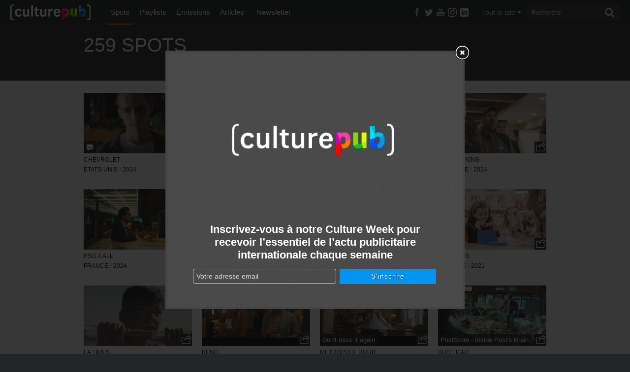

--- FILE ---
content_type: text/html; charset=UTF-8
request_url: http://www.culturepub.fr/tags/choix/
body_size: 26271
content:
<!DOCTYPE html> <!--[if lt IE 7]><html class="no-js lt-ie9 lt-ie8 lt-ie7" lang="fr-FR" prefix="og: http://ogp.me/ns# fb: http://ogp.me/ns/fb#"> <script src="/assets/js/lte-ie8.js"></script><![endif]--> <!--[if IE 7]><html class="no-js lt-ie9 lt-ie8" lang="fr-FR" prefix="og: http://ogp.me/ns# fb: http://ogp.me/ns/fb#"> <script src="/assets/js/lte-ie8.js"></script><![endif]--> <!--[if IE 8]><html class="no-js lt-ie9" lang="fr-FR" prefix="og: http://ogp.me/ns# fb: http://ogp.me/ns/fb#"> <script src="/assets/js/lte-ie8.js"></script><![endif]--> <!--[if IE 9]><html class="ie9 lt-ie10" lang="fr-FR" prefix="og: http://ogp.me/ns# fb: http://ogp.me/ns/fb#"> <![endif]--> <!--[if IE 11]><html class="ie11" lang="fr-FR" prefix="og: http://ogp.me/ns# fb: http://ogp.me/ns/fb#"> <![endif]--> <!--[if gt IE 8]><!--><html class="no-js" lang="fr-FR" prefix="og: http://ogp.me/ns# fb: http://ogp.me/ns/fb#"> <!--<![endif]--><head><meta charset="utf-8"><link rel="shortcut icon" href="http://static.culturepub.fr/assets/favicon.ico" type="image/x-icon" /><title>Choix Archives - Culture Pub</title><meta name="viewport" content="width=device-width, initial-scale=1.0, maximum-scale=1"><meta name="apple-mobile-web-app-capable" content="yes"><meta name="apple-mobile-web-app-status-bar-style" content="blue"><meta name="apple-touch-fullscreen" content="yes"><meta property="fb:pages" content="14293154969" /><link rel="canonical" href="http://www.culturepub.fr/tags/choix/" /><link rel="next" href="http://www.culturepub.fr/tags/choix/page/2/" /><meta property="og:locale" content="fr_FR" /><meta property="og:title" content="Choix Archives - Culture Pub" /><meta property="og:url" content="http://www.culturepub.fr/tags/choix/" /><meta property="og:site_name" content="Culture Pub" /><meta property="fb:app_id" content="311030965958609" /><meta property="og:image" content="http://www.culturepub.fr/assets/2014/01/culturepub.jpg" /><meta name="twitter:card" content="summary_large_image" /><meta name="twitter:title" content="Choix Archives - Culture Pub" /><meta name="twitter:site" content="@culturepub" /><meta name="twitter:image" content="http://www.culturepub.fr/assets/2014/01/culturepub.jpg" /><link rel='dns-prefetch' href='//ajax.googleapis.com' /><link rel='dns-prefetch' href='//s.w.org' /><link rel='dns-prefetch' href='//static.culturepub.fr' />  <script type="text/javascript" data-cfasync="false">var mi_version         = '7.10.1';
	var mi_track_user      = true;
	var mi_no_track_reason = '';
	
	var disableStr = 'ga-disable-UA-143168323-1';

	/* Function to detect opted out users */
	function __gaTrackerIsOptedOut() {
		return document.cookie.indexOf(disableStr + '=true') > -1;
	}

	/* Disable tracking if the opt-out cookie exists. */
	if ( __gaTrackerIsOptedOut() ) {
		window[disableStr] = true;
	}

	/* Opt-out function */
	function __gaTrackerOptout() {
	  document.cookie = disableStr + '=true; expires=Thu, 31 Dec 2099 23:59:59 UTC; path=/';
	  window[disableStr] = true;
	}
	
	if ( mi_track_user ) {
		(function(i,s,o,g,r,a,m){i['GoogleAnalyticsObject']=r;i[r]=i[r]||function(){
			(i[r].q=i[r].q||[]).push(arguments)},i[r].l=1*new Date();a=s.createElement(o),
			m=s.getElementsByTagName(o)[0];a.async=1;a.src=g;m.parentNode.insertBefore(a,m)
		})(window,document,'script','//www.google-analytics.com/analytics.js','__gaTracker');

		__gaTracker('create', 'UA-143168323-1', 'auto');
		__gaTracker('set', 'forceSSL', true);
		__gaTracker('require', 'displayfeatures');
		__gaTracker('send','pageview');
	} else {
		console.log( "" );
		(function() {
			/* https://developers.google.com/analytics/devguides/collection/analyticsjs/ */
			var noopfn = function() {
				return null;
			};
			var noopnullfn = function() {
				return null;
			};
			var Tracker = function() {
				return null;
			};
			var p = Tracker.prototype;
			p.get = noopfn;
			p.set = noopfn;
			p.send = noopfn;
			var __gaTracker = function() {
				var len = arguments.length;
				if ( len === 0 ) {
					return;
				}
				var f = arguments[len-1];
				if ( typeof f !== 'object' || f === null || typeof f.hitCallback !== 'function' ) {
					console.log( 'Not running function __gaTracker(' + arguments[0] + " ....) because you are not being tracked. " + mi_no_track_reason );
					return;
				}
				try {
					f.hitCallback();
				} catch (ex) {

				}
			};
			__gaTracker.create = function() {
				return new Tracker();
			};
			__gaTracker.getByName = noopnullfn;
			__gaTracker.getAll = function() {
				return [];
			};
			__gaTracker.remove = noopfn;
			window['__gaTracker'] = __gaTracker;
					})();
		}</script>  <script type="text/javascript">window._wpemojiSettings = {"baseUrl":"https:\/\/s.w.org\/images\/core\/emoji\/12.0.0-1\/72x72\/","ext":".png","svgUrl":"https:\/\/s.w.org\/images\/core\/emoji\/12.0.0-1\/svg\/","svgExt":".svg","source":{"concatemoji":"\/wp-includes\/js\/wp-emoji-release.min.js?ver=5.3"}};
			!function(e,a,t){var r,n,o,i,p=a.createElement("canvas"),s=p.getContext&&p.getContext("2d");function c(e,t){var a=String.fromCharCode;s.clearRect(0,0,p.width,p.height),s.fillText(a.apply(this,e),0,0);var r=p.toDataURL();return s.clearRect(0,0,p.width,p.height),s.fillText(a.apply(this,t),0,0),r===p.toDataURL()}function l(e){if(!s||!s.fillText)return!1;switch(s.textBaseline="top",s.font="600 32px Arial",e){case"flag":return!c([127987,65039,8205,9895,65039],[127987,65039,8203,9895,65039])&&(!c([55356,56826,55356,56819],[55356,56826,8203,55356,56819])&&!c([55356,57332,56128,56423,56128,56418,56128,56421,56128,56430,56128,56423,56128,56447],[55356,57332,8203,56128,56423,8203,56128,56418,8203,56128,56421,8203,56128,56430,8203,56128,56423,8203,56128,56447]));case"emoji":return!c([55357,56424,55356,57342,8205,55358,56605,8205,55357,56424,55356,57340],[55357,56424,55356,57342,8203,55358,56605,8203,55357,56424,55356,57340])}return!1}function d(e){var t=a.createElement("script");t.src=e,t.defer=t.type="text/javascript",a.getElementsByTagName("head")[0].appendChild(t)}for(i=Array("flag","emoji"),t.supports={everything:!0,everythingExceptFlag:!0},o=0;o<i.length;o++)t.supports[i[o]]=l(i[o]),t.supports.everything=t.supports.everything&&t.supports[i[o]],"flag"!==i[o]&&(t.supports.everythingExceptFlag=t.supports.everythingExceptFlag&&t.supports[i[o]]);t.supports.everythingExceptFlag=t.supports.everythingExceptFlag&&!t.supports.flag,t.DOMReady=!1,t.readyCallback=function(){t.DOMReady=!0},t.supports.everything||(n=function(){t.readyCallback()},a.addEventListener?(a.addEventListener("DOMContentLoaded",n,!1),e.addEventListener("load",n,!1)):(e.attachEvent("onload",n),a.attachEvent("onreadystatechange",function(){"complete"===a.readyState&&t.readyCallback()})),(r=t.source||{}).concatemoji?d(r.concatemoji):r.wpemoji&&r.twemoji&&(d(r.twemoji),d(r.wpemoji)))}(window,document,window._wpemojiSettings);</script> <style type="text/css">img.wp-smiley,img.emoji{display:inline !important;border:none !important;box-shadow:none !important;height:1em !important;width:1em !important;margin:0
.07em !important;vertical-align:-0.1em !important;background:none !important;padding:0
!important}</style><link rel="stylesheet" href="/plugins/culturepub-newsletter/css/culturepub-newsletter.css?ver=1.2"><link rel="stylesheet" href="/wp-includes/css/dist/block-library/style.min.css?ver=5.3"><link rel="stylesheet" href="/assets/css/app.min.css?ver=6.1"> <script type='text/javascript'>/*  */
var monsterinsights_frontend = {"js_events_tracking":"true","download_extensions":"doc,pdf,ppt,zip,xls,docx,pptx,xlsx","inbound_paths":"[{\"path\":\"\\\/go\\\/\",\"label\":\"affiliate\"},{\"path\":\"\\\/recommend\\\/\",\"label\":\"affiliate\"}]","home_url":"http:\/\/www.culturepub.fr","hash_tracking":"false"};
/*  */</script> <script type='text/javascript' src='/plugins/google-analytics-for-wordpress/assets/js/frontend.min.js?ver=7.10.1'></script> <script type='text/javascript' src='//ajax.googleapis.com/ajax/libs/jquery/1.9.1/jquery.min.js'></script> <link rel='https://api.w.org/' href='http://www.culturepub.fr/wp-json/' /><style type="text/css" media="screen">.g{margin:0px;padding:0px;overflow:hidden;line-height:1;zoom:1}.g
img{height:auto}.g-col{position:relative;float:left}.g-col:first-child{margin-left:0}.g-col:last-child{margin-right:0}@media only screen and (max-width: 480px){.g-col,.g-dyn,.g-single{width:100%;margin-left:0;margin-right:0}}</style><link rel="alternate" type="application/rss+xml" title="Culture Pub Feed" href="http://www.culturepub.fr/feed/"></head><body class="archive tax-tags term-choix term-2289 cpt-spots"><!--[if lt IE 8]><p class="chromeframe">Votre navigateur est <em>obsolète!</em> <a href="http://browsehappy.com/">Essayez un autre navigateur</a> pour une meilleure expérience sur culturepub.fr.</p><![endif]--> <!--[if IE 8]><p class="chromeframe affix">Votre navigateur est <em>obsolète!</em> <a href="http://browsehappy.com/">Essayez un autre navigateur</a> pour une meilleure expérience sur culturepub.fr.</p><![endif]--><nav class="nav-main-mobil visible-tablet visible-phone" id="nav-main-mobil" role="navigation"><ul id="menu-primary-navigation" class="nav"><li class="dropdown menu-spots active"><a class="dropdown-toggle" data-toggle="dropdown" data-target="#" href="/videos/">Spots <b class="caret"></b></a><ul class="dropdown-menu"><li class="menu-tous-les-spots"><a href="/videos/">Tous les spots</a></li><li class="menu-les-spots-en-vost"><a href="/vost/true/">Les spots en VOST</a></li><li class="menu-les-immanquables"><a href="/etiquettes/best-of/">Les immanquables</a></li><li class="menu-les-plus-partages"><a href="/videos/?orderby=shares&#038;order=desc">Les plus partagés</a></li><li class="menu-les-plus-vus"><a href="/videos/?orderby=views&#038;order=desc">Les plus vus</a></li></ul></li><li class="dropdown menu-playlists"><a class="dropdown-toggle" data-toggle="dropdown" data-target="#" href="/playlists/">Playlists <b class="caret"></b></a><ul class="dropdown-menu"><li class="menu-toutes-les-playlists"><a href="/playlists/">Toutes les playlists</a></li><li class="menu-les-plus-likees"><a href="/playlists/?orderby=likes&#038;order=desc">Les plus likées</a></li><li class="menu-les-plus-vues"><a href="/playlists/?orderby=views&#038;order=desc">Les plus vues</a></li></ul></li><li class="dropdown menu-emissions"><a class="dropdown-toggle" data-toggle="dropdown" data-target="#" href="/emissions/">Émissions <b class="caret"></b></a><ul class="dropdown-menu"><li class="menu-toutes-les-emissions"><a href="/emissions/">Toutes les Émissions</a></li><li class="menu-culture-week"><a href="/emission/culture-week/">Culture Week</a></li><li class="menu-langues-de-pub"><a href="//www.culturepub.fr/emission/langues-de-pub/">Langues de pub</a></li><li class="menu-culturepub"><a href="/emission/culturepub/">Culturepub</a></li><li class="menu-badoumba"><a href="/emission/badoumba/">Badoumba</a></li><li class="menu-la-journee-mondiale"><a href="/emission/la-journee-mondiale/">La journée mondiale</a></li><li class="menu-chapitres"><a href="/chapitres/">Chapitres</a></li></ul></li><li class="dropdown menu-articles"><a class="dropdown-toggle" data-toggle="dropdown" data-target="#" href="/articles">Articles <b class="caret"></b></a><ul class="dropdown-menu"><li class="menu-tous-les-articles"><a href="/articles">Tous les articles</a></li><li class="menu-planete-pub"><a href="/categorie/planete-pub/">Planète Pub</a></li><li class="menu-culture-print"><a href="/categorie/culture-print/">Culture Print</a></li><li class="menu-langue-de-pub"><a href="/categorie/billet-dhumeur/">Langue de pub</a></li><li class="menu-retro"><a href="/categorie/retro/">Rétro</a></li><li class="menu-pub-story"><a href="/categorie/pub-story/">Pub Story</a></li><li class="menu-culture-week"><a href="/categorie/culture-week">Culture Week</a></li></ul></li><li class="menu-newsletter"><a href="/newsletter/">Newsletter</a></li></ul></nav><div id="panel"> <header class="banner navbar navbar-static-top" role="banner"><div class="navbar-inner-container" id="triggerRespond" data-spy="affix" data-offset-top="0"><div class="navbar-inner"><div class="container search-container"> <a href="#menu" class="menu-trigger"><span class="icon-list"></span></a><div class="logo-small"> <a class="brand" href="http://www.culturepub.fr/"></a></div> <nav class="nav-main nav-collapse" role="navigation"><ul id="menu-primary-navigation-1" class="nav"><li class="dropdown menu-spots active"><a class="dropdown-toggle" data-toggle="dropdown" data-target="#" href="/videos/">Spots <b class="caret"></b></a><ul class="dropdown-menu"><li class="menu-tous-les-spots"><a href="/videos/">Tous les spots</a></li><li class="menu-les-spots-en-vost"><a href="/vost/true/">Les spots en VOST</a></li><li class="menu-les-immanquables"><a href="/etiquettes/best-of/">Les immanquables</a></li><li class="menu-les-plus-partages"><a href="/videos/?orderby=shares&#038;order=desc">Les plus partagés</a></li><li class="menu-les-plus-vus"><a href="/videos/?orderby=views&#038;order=desc">Les plus vus</a></li></ul></li><li class="dropdown menu-playlists"><a class="dropdown-toggle" data-toggle="dropdown" data-target="#" href="/playlists/">Playlists <b class="caret"></b></a><ul class="dropdown-menu"><li class="menu-toutes-les-playlists"><a href="/playlists/">Toutes les playlists</a></li><li class="menu-les-plus-likees"><a href="/playlists/?orderby=likes&#038;order=desc">Les plus likées</a></li><li class="menu-les-plus-vues"><a href="/playlists/?orderby=views&#038;order=desc">Les plus vues</a></li></ul></li><li class="dropdown menu-emissions"><a class="dropdown-toggle" data-toggle="dropdown" data-target="#" href="/emissions/">Émissions <b class="caret"></b></a><ul class="dropdown-menu"><li class="menu-toutes-les-emissions"><a href="/emissions/">Toutes les Émissions</a></li><li class="menu-culture-week"><a href="/emission/culture-week/">Culture Week</a></li><li class="menu-langues-de-pub"><a href="//www.culturepub.fr/emission/langues-de-pub/">Langues de pub</a></li><li class="menu-culturepub"><a href="/emission/culturepub/">Culturepub</a></li><li class="menu-badoumba"><a href="/emission/badoumba/">Badoumba</a></li><li class="menu-la-journee-mondiale"><a href="/emission/la-journee-mondiale/">La journée mondiale</a></li><li class="menu-chapitres"><a href="/chapitres/">Chapitres</a></li></ul></li><li class="dropdown menu-articles"><a class="dropdown-toggle" data-toggle="dropdown" data-target="#" href="/articles">Articles <b class="caret"></b></a><ul class="dropdown-menu"><li class="menu-tous-les-articles"><a href="/articles">Tous les articles</a></li><li class="menu-planete-pub"><a href="/categorie/planete-pub/">Planète Pub</a></li><li class="menu-culture-print"><a href="/categorie/culture-print/">Culture Print</a></li><li class="menu-langue-de-pub"><a href="/categorie/billet-dhumeur/">Langue de pub</a></li><li class="menu-retro"><a href="/categorie/retro/">Rétro</a></li><li class="menu-pub-story"><a href="/categorie/pub-story/">Pub Story</a></li><li class="menu-culture-week"><a href="/categorie/culture-week">Culture Week</a></li></ul></li><li class="menu-newsletter"><a href="/newsletter/">Newsletter</a></li></ul> </nav><div class="socialize-small"><div class="socialize"><ul class="social-list"><li class="dropdown"> <a class="social-butons" href="https://www.facebook.com/culturepubofficiel" target="_blank" ><span class="icon-facebook"></span></a></li><li class="dropdown"> <a class="social-butons" href="https://twitter.com/culturepub" target="_blank" ><span class="icon-twitter"></span></a></li><li class="dropdown"> <a class="social-butons" href="https://www.youtube.com/channel/UCmb1G9wtkTW55TEcyocn91g" target="_blank" ><span class="icon-youtube3"></span></a></li><li class="dropdown"> <a class="social-butons" href="https://www.instagram.com/culturepub_officiel/" target="_blank" > <span class="icon-instagram"> <svg xmlns="http://www.w3.org/2000/svg" width="18" height="18" viewBox="0 0 24 24"><path d="M12 2.163c3.204 0 3.584.012 4.85.07 3.252.148 4.771 1.691 4.919 4.919.058 1.265.069 1.645.069 4.849 0 3.205-.012 3.584-.069 4.849-.149 3.225-1.664 4.771-4.919 4.919-1.266.058-1.644.07-4.85.07-3.204 0-3.584-.012-4.849-.07-3.26-.149-4.771-1.699-4.919-4.92-.058-1.265-.07-1.644-.07-4.849 0-3.204.013-3.583.07-4.849.149-3.227 1.664-4.771 4.919-4.919 1.266-.057 1.645-.069 4.849-.069zm0-2.163c-3.259 0-3.667.014-4.947.072-4.358.2-6.78 2.618-6.98 6.98-.059 1.281-.073 1.689-.073 4.948 0 3.259.014 3.668.072 4.948.2 4.358 2.618 6.78 6.98 6.98 1.281.058 1.689.072 4.948.072 3.259 0 3.668-.014 4.948-.072 4.354-.2 6.782-2.618 6.979-6.98.059-1.28.073-1.689.073-4.948 0-3.259-.014-3.667-.072-4.947-.196-4.354-2.617-6.78-6.979-6.98-1.281-.059-1.69-.073-4.949-.073zm0 5.838c-3.403 0-6.162 2.759-6.162 6.162s2.759 6.163 6.162 6.163 6.162-2.759 6.162-6.163c0-3.403-2.759-6.162-6.162-6.162zm0 10.162c-2.209 0-4-1.79-4-4 0-2.209 1.791-4 4-4s4 1.791 4 4c0 2.21-1.791 4-4 4zm6.406-11.845c-.796 0-1.441.645-1.441 1.44s.645 1.44 1.441 1.44c.795 0 1.439-.645 1.439-1.44s-.644-1.44-1.439-1.44z" fill="currentColor"/></svg> </span> </a></li><li class="dropdown"> <a class="social-butons" href="https://www.linkedin.com/company/en-mode-culture-culture-pub/" target="_blank" > <span class="icon-linkedin"> <svg xmlns="http://www.w3.org/2000/svg" width="18" height="18" viewBox="0 0 24 24"><path d="M19 0h-14c-2.761 0-5 2.239-5 5v14c0 2.761 2.239 5 5 5h14c2.762 0 5-2.239 5-5v-14c0-2.761-2.238-5-5-5zm-11 19h-3v-11h3v11zm-1.5-12.268c-.966 0-1.75-.79-1.75-1.764s.784-1.764 1.75-1.764 1.75.79 1.75 1.764-.783 1.764-1.75 1.764zm13.5 12.268h-3v-5.604c0-3.368-4-3.113-4 0v5.604h-3v-11h3v1.765c1.396-2.586 7-2.777 7 2.476v6.759z" fill="currentColor"/></svg> </span> </a></li></ul></div><div class="recherche top"> <a href="#" class="visible-phone trigger"><span class="icon-search"></span></a> <a href="#"class="hidden cancel"><span class="icon-cancel"></span></a><div class="filtermenu visible-tablet visible-desktop"> <select type="hidden" form="searchform" class="searchfilter hide"><option value="">Tout le site</option><option value="spots">Spots</option><option value="emissions">Émissions</option><option value="playlists">Playlists</option><option value="post">Actus</option> </select> <a href="#" class="dropdown-toggle" data-toggle="dropdown"><span class="filtertxt">Tout le site</span><span class="caret"></span></a><ul class="dropdown-menu filters"><li data-option-value="tout" class="selected">Tout le site</li><li data-option-value="spots">Spots</li><li data-option-value="emissions">Émissions</li><li data-option-value="playlists">Playlists</li><li data-option-value="post">Actus</li></ul></div><form class="form-search visible-tablet visible-desktop" role="search" method="get" id="searchform" name="searchform" action="http://www.culturepub.fr/"> <label class="hide" for="s">Rechercher pour :</label> <input type="search" value="" name="s" id="s" class="search-query" placeholder="Recherche"> <button type="submit" class="searchsubmit"><span class="icon-search"></span></button></form></div></div></div></div></div> </header><div id="panel-container"><div class="sous-header"><div class="sousnav-container" data-spy="affix" data-offset-top="0"><div class="sousnav spots-list"><div class="container"><div class="spots-count span12"><div class="count span12"><h1>259 spots</h1><h2></h2></div></div><div class="filtres-container"><div id="loadfiltres"> <script type="text/javascript">jQuery(document).ready(function($) {	
					url_action = 'http://www.culturepub.fr/wp-admin/admin-ajax.php';
					jQuery.post(
					url_action, 
					{
					    'action': 'load_filtres_spots',
					    'URL': '/tags/choix/',
					    'QUERY': '',
					    'GET': '[]',
					    'reset_url': '',
					    'query_marque': '',
					    'query_pays': '',
					    'query_annees': '',
					    'query_themes': '',
					    'query_secteurs': '',
					    'query_etiquettes': '',
					    'query_vost': '',
					    'query_agences': '',
					    'query_produits': '',
					    'query_annonceurs': '',
					    'query_productions': '',
					    'query_realisateurs': '',
					    'query_tags': 'choix'
					},
					function(response){
							
					    $('#loadfiltres').replaceWith(response);
					    $("[rel='tooltip']").tooltip();
					    $(".filtres-container").addClass("loaded");
					}
					);  
					return false;
				});</script> </div></div></div></div></div></div><div id='icegram_shortcode_0'  data-campaigns="52267"  class='ig_shortcode_container' ></div><div class="wrap testclass9 container" role="document" rel="NULL
"><div class="content row"><div class="main span12" role="main"><div class="main-spots infinite"> <article class="spots-list post-74530 spots type-spots status-publish has-post-thumbnail hentry marques-chevrolet pays-etats-unis annees-65350 secteur-auto tags-choix tags-deuil tags-emotion tags-famille tags-fete-de-noel tags-generation tags-grand-pere tags-heritage tags-metier tags-noel tags-perte tags-petit-fils tags-touchant tags-transmission agences-anomaly-los-angeles productions-smuggler realisateurs-tom-hooper etiquettes-61-publication-ok vost-true"> <header> <a class="featimg 74530" href="/videos/holiday/" title="Holiday"> <img width="236" height="132" src="http://www.culturepub.fr/assets/unveil.jpg" data-src="http://static.culturepub.fr/assets/2024/12/Capture-décran-2024-12-03-102512-236x132.jpg" class="unveil" alt="Capture-décran-2024-12-03-102512-236x132"> </a><div class="entry-meta"><h2 class="entry-title"> <a href="/videos/holiday/" title="Holiday"> <span class="icon-subtitles"></span> </a></h2></div> <a href="/videos/holiday/" title="Holiday"><div class="play-button"><span class="icon-arrow-right"></span><span class="play-bg"></span></div> </a> <script type="text/javascript">$(document).ready(function($){
	$(".share").ready(function(){
	  var Url = 'http://www.culturepub.fr/videos/holiday/';
	  $.sharedCount(Url, function(data) {
	    	var Twitter_count = data.Twitter;
	    	document.getElementById("Twitter_counter").innerHTML=$.number(Twitter_count, 0, ',', ' ');

	    	var Facebook_count = data.Facebook.total_count;
	    	document.getElementById("Facebook_counter").innerHTML=$.number(Facebook_count, 0, ',', ' ');

	    	var Google_count = data.GooglePlusOne;
	    	document.getElementById("Google_counter").innerHTML=$.number(Google_count, 0, ',', ' ');

	    	var Pinterest_count = data.Pinterest;
	    	document.getElementById("Pinterest_counter").innerHTML=$.number(Pinterest_count, 0, ',', ' ');

	    	var new_totalshares = Twitter_count + Facebook_count + Google_count + Pinterest_count;
	    	document.getElementById("Total_counter").innerHTML=$.number(new_totalshares, 0, ',', ' ');
	    	//alert(new_totalshares);

	        url_response = 'http://www.culturepub.fr/wp-admin/admin-ajax.php';
			  jQuery.post(
			    url_response,
			    {
			        'action': 'post_shares',
					'postid': '74530',
					't_shares': Twitter_count,
					'f_shares': Facebook_count,
					'g_shares': Google_count,
					'p_shares': Pinterest_count,
					'shares': new_totalshares
			    }
			   );
	  });
	});

  });</script> <div class="share dropdown sharer"> <a class="dropdown-toggle" href="#" id="sharer" role="button" data-toggle="dropdown" data-target="#"><p>Partager</p> <span class="icon-export"></span><span id="Total_counter"></span> </a><ul class="dropdown-menu" role="menu" aria-labelledby="sharer"><li class="share-fb"> <a href="https://www.facebook.com/sharer/sharer.php?u=http%3A%2F%2Fwww.culturepub.fr%2Fvideos%2Fholiday%2F" rel="nofollow" title="Partager sur Facebook" target="_blank"
onclick="window.open(this.href, 'feedDialog', 'width=800,height=290,left=0,top=0');return false;"> <span class="icon-facebook"></span>Facebook<span class="count" id="Facebook_counter"></span> </a></li><li class="share-twitter"> <a href="https://twitter.com/intent/tweet?text=Holiday&url=http%3A%2F%2Fwww.culturepub.fr%2Fvideos%2Fholiday%2F&via=culturepub" target="_blank" title="Partager sur Twitter"><span class="icon-twitter"></span>Twitter<span class="count" id="Twitter_counter"></span></a></li><li class="share-google"> <a href="https://plus.google.com/share?url=http%3A%2F%2Fwww.culturepub.fr%2Fvideos%2Fholiday%2F" target="_blank" title="Partager sur Google+" target="_blank"
onclick="window.open(this.href, '', 'status=no,resizable=yes,scrollbars=yes,personalbar=no,directories=no,location=no,toolbar=no,menubar=no,width=510,height=380,left=0,top=0');return false;"> <span class="icon-google-plus"></span>Google+<span class="count" id="Google_counter"></span> </a></li><li class="share-pinterest"> <a href="http://pinterest.com/pin/create/button/?url=http%3A%2F%2Fwww.culturepub.fr%2Fvideos%2Fholiday%2F&media=http%3A%2F%2Fstatic.culturepub.fr%2Fassets%2F2024%2F12%2FCapture-d%C3%A9cran-2024-12-03-102512-458x306.jpg&description=Holiday+-+Un film tout en émotion qui met en lumière la relation entre trois générations d&rsquo;hommes.+%2F%2F+%C3%A0+lire+sur+culturepub.fr+%2F%2F+http%3A%2F%2Fwww.culturepub.fr%2Fvideos%2Fholiday%2F" class="pinimg" target="_blank" title="&Eacute;pinglez-nous sur Pinterest" onclick="window.open(this.href, '_pinIt', 'status=no,resizable=yes,scrollbars=yes,personalbar=no,directories=no,location=no,toolbar=no,menubar=no,width=800,height=290,left=0,top=0');return false;"><span class="icon-pinterest"></span>Pinterest<span class="count" id="Pinterest_counter"></span></a></li><li class="share-link"><form method="get" id="link-form" action="http://www.culturepub.fr/"> <span class="icon-link"></span> <label class="hide" for="s">Link</label> <input type="text" value="http://www.culturepub.fr/?p=74530" name="l" id="l" class="link"></form></li></ul></div> </header><div class="entry-meta"><h4 class="entry-brand"> <a href="http://www.culturepub.fr/marques/chevrolet/" class="spot-brand" rel="tag"  title="Chevrolet">Chevrolet</a><br><a href="http://www.culturepub.fr/pays/etats-unis/" class="spot-pays" rel="tag"  title="États-unis">États-unis</a><div class="sep-brand-pays">/</div><a href="http://www.culturepub.fr/annees/2024/" class="annees" rel="tag"  title="2024"><span class="icon-time"></span>2024</a></h4></div> </article> <article class="spots-list post-74461 spots type-spots status-publish has-post-thumbnail hentry marques-canalplus pays-pays-bas annees-65350 secteur-television tags-bombe tags-camera-de-surveillance tags-choix tags-course tags-criminel tags-humour-noir tags-metro tags-piege tags-policier tags-psychopathe tags-suspence tags-thriller tags-transport-en-commun agences-betc-paris productions-stink-paris realisateurs-tom-green etiquettes-61-publication-ok"> <header> <a class="featimg 74461" href="/videos/no-bad-choices/" title="No Bad Choices"> <img width="236" height="132" src="http://www.culturepub.fr/assets/unveil.jpg" data-src="http://static.culturepub.fr/assets/2024/10/Capture-d’écran-2024-10-28-105458-236x132.jpg" class="unveil" alt="Capture-d’écran-2024-10-28-105458-236x132"> </a><div class="entry-meta"><h2 class="entry-title"> <a href="/videos/no-bad-choices/" title="No Bad Choices"> </a></h2></div> <a href="/videos/no-bad-choices/" title="No Bad Choices"><div class="play-button"><span class="icon-arrow-right"></span><span class="play-bg"></span></div> </a> <script type="text/javascript">$(document).ready(function($){
	$(".share").ready(function(){
	  var Url = 'http://www.culturepub.fr/videos/no-bad-choices/';
	  $.sharedCount(Url, function(data) {
	    	var Twitter_count = data.Twitter;
	    	document.getElementById("Twitter_counter").innerHTML=$.number(Twitter_count, 0, ',', ' ');

	    	var Facebook_count = data.Facebook.total_count;
	    	document.getElementById("Facebook_counter").innerHTML=$.number(Facebook_count, 0, ',', ' ');

	    	var Google_count = data.GooglePlusOne;
	    	document.getElementById("Google_counter").innerHTML=$.number(Google_count, 0, ',', ' ');

	    	var Pinterest_count = data.Pinterest;
	    	document.getElementById("Pinterest_counter").innerHTML=$.number(Pinterest_count, 0, ',', ' ');

	    	var new_totalshares = Twitter_count + Facebook_count + Google_count + Pinterest_count;
	    	document.getElementById("Total_counter").innerHTML=$.number(new_totalshares, 0, ',', ' ');
	    	//alert(new_totalshares);

	        url_response = 'http://www.culturepub.fr/wp-admin/admin-ajax.php';
			  jQuery.post(
			    url_response,
			    {
			        'action': 'post_shares',
					'postid': '74461',
					't_shares': Twitter_count,
					'f_shares': Facebook_count,
					'g_shares': Google_count,
					'p_shares': Pinterest_count,
					'shares': new_totalshares
			    }
			   );
	  });
	});

  });</script> <div class="share dropdown sharer"> <a class="dropdown-toggle" href="#" id="sharer" role="button" data-toggle="dropdown" data-target="#"><p>Partager</p> <span class="icon-export"></span><span id="Total_counter"></span> </a><ul class="dropdown-menu" role="menu" aria-labelledby="sharer"><li class="share-fb"> <a href="https://www.facebook.com/sharer/sharer.php?u=http%3A%2F%2Fwww.culturepub.fr%2Fvideos%2Fno-bad-choices%2F" rel="nofollow" title="Partager sur Facebook" target="_blank"
onclick="window.open(this.href, 'feedDialog', 'width=800,height=290,left=0,top=0');return false;"> <span class="icon-facebook"></span>Facebook<span class="count" id="Facebook_counter"></span> </a></li><li class="share-twitter"> <a href="https://twitter.com/intent/tweet?text=No+Bad+Choices&url=http%3A%2F%2Fwww.culturepub.fr%2Fvideos%2Fno-bad-choices%2F&via=culturepub" target="_blank" title="Partager sur Twitter"><span class="icon-twitter"></span>Twitter<span class="count" id="Twitter_counter"></span></a></li><li class="share-google"> <a href="https://plus.google.com/share?url=http%3A%2F%2Fwww.culturepub.fr%2Fvideos%2Fno-bad-choices%2F" target="_blank" title="Partager sur Google+" target="_blank"
onclick="window.open(this.href, '', 'status=no,resizable=yes,scrollbars=yes,personalbar=no,directories=no,location=no,toolbar=no,menubar=no,width=510,height=380,left=0,top=0');return false;"> <span class="icon-google-plus"></span>Google+<span class="count" id="Google_counter"></span> </a></li><li class="share-pinterest"> <a href="http://pinterest.com/pin/create/button/?url=http%3A%2F%2Fwww.culturepub.fr%2Fvideos%2Fno-bad-choices%2F&media=http%3A%2F%2Fstatic.culturepub.fr%2Fassets%2F2024%2F10%2FCapture-d%E2%80%99%C3%A9cran-2024-10-28-105458-458x306.jpg&description=No+Bad+Choices+-+Une campagne qui reprend tous les codes d&rsquo;un thriller et qui nous indique qu&rsquo;il n’y a pas ...+%2F%2F+%C3%A0+lire+sur+culturepub.fr+%2F%2F+http%3A%2F%2Fwww.culturepub.fr%2Fvideos%2Fno-bad-choices%2F" class="pinimg" target="_blank" title="&Eacute;pinglez-nous sur Pinterest" onclick="window.open(this.href, '_pinIt', 'status=no,resizable=yes,scrollbars=yes,personalbar=no,directories=no,location=no,toolbar=no,menubar=no,width=800,height=290,left=0,top=0');return false;"><span class="icon-pinterest"></span>Pinterest<span class="count" id="Pinterest_counter"></span></a></li><li class="share-link"><form method="get" id="link-form" action="http://www.culturepub.fr/"> <span class="icon-link"></span> <label class="hide" for="s">Link</label> <input type="text" value="http://www.culturepub.fr/?p=74461" name="l" id="l" class="link"></form></li></ul></div> </header><div class="entry-meta"><h4 class="entry-brand"> <a href="http://www.culturepub.fr/marques/canalplus/" class="spot-brand" rel="tag"  title="Canal+">Canal+</a><br><a href="http://www.culturepub.fr/pays/pays-bas/" class="spot-pays" rel="tag"  title="Pays-bas">Pays-bas</a><div class="sep-brand-pays">/</div><a href="http://www.culturepub.fr/annees/2024/" class="annees" rel="tag"  title="2024"><span class="icon-time"></span>2024</a></h4></div> </article> <article class="spots-list post-74438 spots type-spots status-publish has-post-thumbnail hentry marques-skittles pays-etats-unis annees-65350 secteur-confiserie-et-chocolat tags-choix tags-delirant tags-gourmandise tags-grand-mere tags-humour tags-jeunesse tags-maison-de-retraite tags-petit-fils tags-rajeunissement tags-vieil-homme tags-vieillesse tags-vieillissement agences-team-omc--ddb-chicago--critical-mass productions-biscuit-filmworks realisateurs-andreas-nilsson etiquettes-61-publication-ok"> <header> <a class="featimg 74438" href="/videos/commit-your-youth/" title="Commit Your Youth"> <img width="236" height="132" src="http://www.culturepub.fr/assets/unveil.jpg" data-src="http://static.culturepub.fr/assets/2024/10/Capture-décran-2024-10-18-114716-236x132.jpg" class="unveil" alt="Capture-décran-2024-10-18-114716-236x132"> </a><div class="entry-meta"><h2 class="entry-title"> <a href="/videos/commit-your-youth/" title="Commit Your Youth"> </a></h2></div> <a href="/videos/commit-your-youth/" title="Commit Your Youth"><div class="play-button"><span class="icon-arrow-right"></span><span class="play-bg"></span></div> </a> <script type="text/javascript">$(document).ready(function($){
	$(".share").ready(function(){
	  var Url = 'http://www.culturepub.fr/videos/commit-your-youth/';
	  $.sharedCount(Url, function(data) {
	    	var Twitter_count = data.Twitter;
	    	document.getElementById("Twitter_counter").innerHTML=$.number(Twitter_count, 0, ',', ' ');

	    	var Facebook_count = data.Facebook.total_count;
	    	document.getElementById("Facebook_counter").innerHTML=$.number(Facebook_count, 0, ',', ' ');

	    	var Google_count = data.GooglePlusOne;
	    	document.getElementById("Google_counter").innerHTML=$.number(Google_count, 0, ',', ' ');

	    	var Pinterest_count = data.Pinterest;
	    	document.getElementById("Pinterest_counter").innerHTML=$.number(Pinterest_count, 0, ',', ' ');

	    	var new_totalshares = Twitter_count + Facebook_count + Google_count + Pinterest_count;
	    	document.getElementById("Total_counter").innerHTML=$.number(new_totalshares, 0, ',', ' ');
	    	//alert(new_totalshares);

	        url_response = 'http://www.culturepub.fr/wp-admin/admin-ajax.php';
			  jQuery.post(
			    url_response,
			    {
			        'action': 'post_shares',
					'postid': '74438',
					't_shares': Twitter_count,
					'f_shares': Facebook_count,
					'g_shares': Google_count,
					'p_shares': Pinterest_count,
					'shares': new_totalshares
			    }
			   );
	  });
	});

  });</script> <div class="share dropdown sharer"> <a class="dropdown-toggle" href="#" id="sharer" role="button" data-toggle="dropdown" data-target="#"><p>Partager</p> <span class="icon-export"></span><span id="Total_counter"></span> </a><ul class="dropdown-menu" role="menu" aria-labelledby="sharer"><li class="share-fb"> <a href="https://www.facebook.com/sharer/sharer.php?u=http%3A%2F%2Fwww.culturepub.fr%2Fvideos%2Fcommit-your-youth%2F" rel="nofollow" title="Partager sur Facebook" target="_blank"
onclick="window.open(this.href, 'feedDialog', 'width=800,height=290,left=0,top=0');return false;"> <span class="icon-facebook"></span>Facebook<span class="count" id="Facebook_counter"></span> </a></li><li class="share-twitter"> <a href="https://twitter.com/intent/tweet?text=Commit+Your+Youth&url=http%3A%2F%2Fwww.culturepub.fr%2Fvideos%2Fcommit-your-youth%2F&via=culturepub" target="_blank" title="Partager sur Twitter"><span class="icon-twitter"></span>Twitter<span class="count" id="Twitter_counter"></span></a></li><li class="share-google"> <a href="https://plus.google.com/share?url=http%3A%2F%2Fwww.culturepub.fr%2Fvideos%2Fcommit-your-youth%2F" target="_blank" title="Partager sur Google+" target="_blank"
onclick="window.open(this.href, '', 'status=no,resizable=yes,scrollbars=yes,personalbar=no,directories=no,location=no,toolbar=no,menubar=no,width=510,height=380,left=0,top=0');return false;"> <span class="icon-google-plus"></span>Google+<span class="count" id="Google_counter"></span> </a></li><li class="share-pinterest"> <a href="http://pinterest.com/pin/create/button/?url=http%3A%2F%2Fwww.culturepub.fr%2Fvideos%2Fcommit-your-youth%2F&media=http%3A%2F%2Fstatic.culturepub.fr%2Fassets%2F2024%2F10%2FCapture-d%C3%A9cran-2024-10-18-114716-458x306.jpg&description=Commit+Your+Youth+-+Quand il faut choisir entre la jeunesse et Skittles, et qu&rsquo;on choisit Skittles&#8230;+%2F%2F+%C3%A0+lire+sur+culturepub.fr+%2F%2F+http%3A%2F%2Fwww.culturepub.fr%2Fvideos%2Fcommit-your-youth%2F" class="pinimg" target="_blank" title="&Eacute;pinglez-nous sur Pinterest" onclick="window.open(this.href, '_pinIt', 'status=no,resizable=yes,scrollbars=yes,personalbar=no,directories=no,location=no,toolbar=no,menubar=no,width=800,height=290,left=0,top=0');return false;"><span class="icon-pinterest"></span>Pinterest<span class="count" id="Pinterest_counter"></span></a></li><li class="share-link"><form method="get" id="link-form" action="http://www.culturepub.fr/"> <span class="icon-link"></span> <label class="hide" for="s">Link</label> <input type="text" value="http://www.culturepub.fr/?p=74438" name="l" id="l" class="link"></form></li></ul></div> </header><div class="entry-meta"><h4 class="entry-brand"> <a href="http://www.culturepub.fr/marques/skittles/" class="spot-brand" rel="tag"  title="Skittles">Skittles</a><br><a href="http://www.culturepub.fr/pays/etats-unis/" class="spot-pays" rel="tag"  title="États-unis">États-unis</a><div class="sep-brand-pays">/</div><a href="http://www.culturepub.fr/annees/2024/" class="annees" rel="tag"  title="2024"><span class="icon-time"></span>2024</a></h4></div> </article> <article class="spots-list post-74368 spots type-spots status-publish has-post-thumbnail hentry marques-burger-king pays-autriche annees-65350 secteur-restauration tags-appel-au-vote tags-camera-cachee tags-choix tags-clients tags-democratie tags-experience-sociale tags-fast-food tags-humour tags-menu agences-jung-von-matt-donau-vienna etiquettes-61-publication-ok vost-true"> <header> <a class="featimg 74368" href="/videos/burger-king-abolishes-menu-choice-to-highlight-democracy/" title="Burger King abolishes menu choice to highlight democracy"> <img width="236" height="132" src="http://www.culturepub.fr/assets/unveil.jpg" data-src="http://static.culturepub.fr/assets/2024/09/Capture-décran-2024-09-27-113042-236x132.jpg" class="unveil" alt="Capture-décran-2024-09-27-113042-236x132"> </a><div class="entry-meta"><h2 class="entry-title"> <a href="/videos/burger-king-abolishes-menu-choice-to-highlight-democracy/" title="Burger King abolishes menu choice to highlight democracy"> <span class="icon-subtitles"></span> </a></h2></div> <a href="/videos/burger-king-abolishes-menu-choice-to-highlight-democracy/" title="Burger King abolishes menu choice to highlight democracy"><div class="play-button"><span class="icon-arrow-right"></span><span class="play-bg"></span></div> </a> <script type="text/javascript">$(document).ready(function($){
	$(".share").ready(function(){
	  var Url = 'http://www.culturepub.fr/videos/burger-king-abolishes-menu-choice-to-highlight-democracy/';
	  $.sharedCount(Url, function(data) {
	    	var Twitter_count = data.Twitter;
	    	document.getElementById("Twitter_counter").innerHTML=$.number(Twitter_count, 0, ',', ' ');

	    	var Facebook_count = data.Facebook.total_count;
	    	document.getElementById("Facebook_counter").innerHTML=$.number(Facebook_count, 0, ',', ' ');

	    	var Google_count = data.GooglePlusOne;
	    	document.getElementById("Google_counter").innerHTML=$.number(Google_count, 0, ',', ' ');

	    	var Pinterest_count = data.Pinterest;
	    	document.getElementById("Pinterest_counter").innerHTML=$.number(Pinterest_count, 0, ',', ' ');

	    	var new_totalshares = Twitter_count + Facebook_count + Google_count + Pinterest_count;
	    	document.getElementById("Total_counter").innerHTML=$.number(new_totalshares, 0, ',', ' ');
	    	//alert(new_totalshares);

	        url_response = 'http://www.culturepub.fr/wp-admin/admin-ajax.php';
			  jQuery.post(
			    url_response,
			    {
			        'action': 'post_shares',
					'postid': '74368',
					't_shares': Twitter_count,
					'f_shares': Facebook_count,
					'g_shares': Google_count,
					'p_shares': Pinterest_count,
					'shares': new_totalshares
			    }
			   );
	  });
	});

  });</script> <div class="share dropdown sharer"> <a class="dropdown-toggle" href="#" id="sharer" role="button" data-toggle="dropdown" data-target="#"><p>Partager</p> <span class="icon-export"></span><span id="Total_counter"></span> </a><ul class="dropdown-menu" role="menu" aria-labelledby="sharer"><li class="share-fb"> <a href="https://www.facebook.com/sharer/sharer.php?u=http%3A%2F%2Fwww.culturepub.fr%2Fvideos%2Fburger-king-abolishes-menu-choice-to-highlight-democracy%2F" rel="nofollow" title="Partager sur Facebook" target="_blank"
onclick="window.open(this.href, 'feedDialog', 'width=800,height=290,left=0,top=0');return false;"> <span class="icon-facebook"></span>Facebook<span class="count" id="Facebook_counter"></span> </a></li><li class="share-twitter"> <a href="https://twitter.com/intent/tweet?text=Burger+King+abolishes+menu+choice+to+highlight+democracy&url=http%3A%2F%2Fwww.culturepub.fr%2Fvideos%2Fburger-king-abolishes-menu-choice-to-highlight-democracy%2F&via=culturepub" target="_blank" title="Partager sur Twitter"><span class="icon-twitter"></span>Twitter<span class="count" id="Twitter_counter"></span></a></li><li class="share-google"> <a href="https://plus.google.com/share?url=http%3A%2F%2Fwww.culturepub.fr%2Fvideos%2Fburger-king-abolishes-menu-choice-to-highlight-democracy%2F" target="_blank" title="Partager sur Google+" target="_blank"
onclick="window.open(this.href, '', 'status=no,resizable=yes,scrollbars=yes,personalbar=no,directories=no,location=no,toolbar=no,menubar=no,width=510,height=380,left=0,top=0');return false;"> <span class="icon-google-plus"></span>Google+<span class="count" id="Google_counter"></span> </a></li><li class="share-pinterest"> <a href="http://pinterest.com/pin/create/button/?url=http%3A%2F%2Fwww.culturepub.fr%2Fvideos%2Fburger-king-abolishes-menu-choice-to-highlight-democracy%2F&media=http%3A%2F%2Fstatic.culturepub.fr%2Fassets%2F2024%2F09%2FCapture-d%C3%A9cran-2024-09-27-113042-458x306.jpg&description=Burger+King+abolishes+menu+choice+to+highlight+democracy+-+Pour souligner l&rsquo;importance du vote démocratique, Burger King a surpris leurs clients en réduisant leur menu à ...+%2F%2F+%C3%A0+lire+sur+culturepub.fr+%2F%2F+http%3A%2F%2Fwww.culturepub.fr%2Fvideos%2Fburger-king-abolishes-menu-choice-to-highlight-democracy%2F" class="pinimg" target="_blank" title="&Eacute;pinglez-nous sur Pinterest" onclick="window.open(this.href, '_pinIt', 'status=no,resizable=yes,scrollbars=yes,personalbar=no,directories=no,location=no,toolbar=no,menubar=no,width=800,height=290,left=0,top=0');return false;"><span class="icon-pinterest"></span>Pinterest<span class="count" id="Pinterest_counter"></span></a></li><li class="share-link"><form method="get" id="link-form" action="http://www.culturepub.fr/"> <span class="icon-link"></span> <label class="hide" for="s">Link</label> <input type="text" value="http://www.culturepub.fr/?p=74368" name="l" id="l" class="link"></form></li></ul></div> </header><div class="entry-meta"><h4 class="entry-brand"> <a href="http://www.culturepub.fr/marques/burger-king/" class="spot-brand" rel="tag"  title="Burger King">Burger King</a><br><a href="http://www.culturepub.fr/pays/autriche/" class="spot-pays" rel="tag"  title="Autriche">Autriche</a><div class="sep-brand-pays">/</div><a href="http://www.culturepub.fr/annees/2024/" class="annees" rel="tag"  title="2024"><span class="icon-time"></span>2024</a></h4></div> </article> <article class="spots-list post-73804 spots type-spots status-publish has-post-thumbnail hentry marques-psg-x-all pays-france annees-65350 secteur-evenement-3 tags-choix tags-concours tags-decalage-horaire tags-dilemme tags-hotel tags-humour tags-ligue-des-champions tags-match-de-foot tags-paris-saint-germain-psg tags-rendez-vous tags-romantisme tags-saint-valentin-2 etiquettes-61-publication-ok"> <header> <a class="featimg 73804" href="/videos/le-paris-saint-germain-et-all-sauvent-votre-saint-valentin/" title="Le Paris Saint Germain et All sauvent votre Saint Valentin"> <img width="236" height="132" src="http://www.culturepub.fr/assets/unveil.jpg" data-src="http://static.culturepub.fr/assets/2024/02/Capture-d’écran-2024-02-06-113132-236x132.jpg" class="unveil" alt="Capture-d’écran-2024-02-06-113132-236x132"> </a><div class="entry-meta"><h2 class="entry-title"> <a href="/videos/le-paris-saint-germain-et-all-sauvent-votre-saint-valentin/" title="Le Paris Saint Germain et All sauvent votre Saint Valentin"> </a></h2></div> <a href="/videos/le-paris-saint-germain-et-all-sauvent-votre-saint-valentin/" title="Le Paris Saint Germain et All sauvent votre Saint Valentin"><div class="play-button"><span class="icon-arrow-right"></span><span class="play-bg"></span></div> </a> <script type="text/javascript">$(document).ready(function($){
	$(".share").ready(function(){
	  var Url = 'http://www.culturepub.fr/videos/le-paris-saint-germain-et-all-sauvent-votre-saint-valentin/';
	  $.sharedCount(Url, function(data) {
	    	var Twitter_count = data.Twitter;
	    	document.getElementById("Twitter_counter").innerHTML=$.number(Twitter_count, 0, ',', ' ');

	    	var Facebook_count = data.Facebook.total_count;
	    	document.getElementById("Facebook_counter").innerHTML=$.number(Facebook_count, 0, ',', ' ');

	    	var Google_count = data.GooglePlusOne;
	    	document.getElementById("Google_counter").innerHTML=$.number(Google_count, 0, ',', ' ');

	    	var Pinterest_count = data.Pinterest;
	    	document.getElementById("Pinterest_counter").innerHTML=$.number(Pinterest_count, 0, ',', ' ');

	    	var new_totalshares = Twitter_count + Facebook_count + Google_count + Pinterest_count;
	    	document.getElementById("Total_counter").innerHTML=$.number(new_totalshares, 0, ',', ' ');
	    	//alert(new_totalshares);

	        url_response = 'http://www.culturepub.fr/wp-admin/admin-ajax.php';
			  jQuery.post(
			    url_response,
			    {
			        'action': 'post_shares',
					'postid': '73804',
					't_shares': Twitter_count,
					'f_shares': Facebook_count,
					'g_shares': Google_count,
					'p_shares': Pinterest_count,
					'shares': new_totalshares
			    }
			   );
	  });
	});

  });</script> <div class="share dropdown sharer"> <a class="dropdown-toggle" href="#" id="sharer" role="button" data-toggle="dropdown" data-target="#"><p>Partager</p> <span class="icon-export"></span><span id="Total_counter"></span> </a><ul class="dropdown-menu" role="menu" aria-labelledby="sharer"><li class="share-fb"> <a href="https://www.facebook.com/sharer/sharer.php?u=http%3A%2F%2Fwww.culturepub.fr%2Fvideos%2Fle-paris-saint-germain-et-all-sauvent-votre-saint-valentin%2F" rel="nofollow" title="Partager sur Facebook" target="_blank"
onclick="window.open(this.href, 'feedDialog', 'width=800,height=290,left=0,top=0');return false;"> <span class="icon-facebook"></span>Facebook<span class="count" id="Facebook_counter"></span> </a></li><li class="share-twitter"> <a href="https://twitter.com/intent/tweet?text=Le+Paris+Saint+Germain+et+All+sauvent+votre+Saint+Valentin&url=http%3A%2F%2Fwww.culturepub.fr%2Fvideos%2Fle-paris-saint-germain-et-all-sauvent-votre-saint-valentin%2F&via=culturepub" target="_blank" title="Partager sur Twitter"><span class="icon-twitter"></span>Twitter<span class="count" id="Twitter_counter"></span></a></li><li class="share-google"> <a href="https://plus.google.com/share?url=http%3A%2F%2Fwww.culturepub.fr%2Fvideos%2Fle-paris-saint-germain-et-all-sauvent-votre-saint-valentin%2F" target="_blank" title="Partager sur Google+" target="_blank"
onclick="window.open(this.href, '', 'status=no,resizable=yes,scrollbars=yes,personalbar=no,directories=no,location=no,toolbar=no,menubar=no,width=510,height=380,left=0,top=0');return false;"> <span class="icon-google-plus"></span>Google+<span class="count" id="Google_counter"></span> </a></li><li class="share-pinterest"> <a href="http://pinterest.com/pin/create/button/?url=http%3A%2F%2Fwww.culturepub.fr%2Fvideos%2Fle-paris-saint-germain-et-all-sauvent-votre-saint-valentin%2F&media=http%3A%2F%2Fstatic.culturepub.fr%2Fassets%2F2024%2F02%2FCapture-d%E2%80%99%C3%A9cran-2024-02-06-113132-458x306.jpg&description=Le+Paris+Saint+Germain+et+All+sauvent+votre+Saint+Valentin+-+Le grand dilemme des supporters du PSG qui doivent choisir entre le huitième de final de leur ...+%2F%2F+%C3%A0+lire+sur+culturepub.fr+%2F%2F+http%3A%2F%2Fwww.culturepub.fr%2Fvideos%2Fle-paris-saint-germain-et-all-sauvent-votre-saint-valentin%2F" class="pinimg" target="_blank" title="&Eacute;pinglez-nous sur Pinterest" onclick="window.open(this.href, '_pinIt', 'status=no,resizable=yes,scrollbars=yes,personalbar=no,directories=no,location=no,toolbar=no,menubar=no,width=800,height=290,left=0,top=0');return false;"><span class="icon-pinterest"></span>Pinterest<span class="count" id="Pinterest_counter"></span></a></li><li class="share-link"><form method="get" id="link-form" action="http://www.culturepub.fr/"> <span class="icon-link"></span> <label class="hide" for="s">Link</label> <input type="text" value="http://www.culturepub.fr/?p=73804" name="l" id="l" class="link"></form></li></ul></div> </header><div class="entry-meta"><h4 class="entry-brand"> <a href="http://www.culturepub.fr/marques/psg-x-all/" class="spot-brand" rel="tag"  title="PSG x All">PSG x All</a><br><a href="http://www.culturepub.fr/pays/france/" class="spot-pays" rel="tag"  title="France">France</a><div class="sep-brand-pays">/</div><a href="http://www.culturepub.fr/annees/2024/" class="annees" rel="tag"  title="2024"><span class="icon-time"></span>2024</a></h4></div> </article> <article class="spots-list post-72661 spots type-spots status-publish has-post-thumbnail hentry marques-boonthavorn pays-thailande annees-63684 secteur-amenagement-de-la-maison tags-carrelage tags-choix tags-couple tags-decoration tags-generation-y tags-generation-z tags-humour tags-magasin tags-mauvais-gout tags-moche tags-projection tags-reflexion tags-renovation tags-style tags-travaux tags-unique tags-vendeur agences-vmlyr-bangkok etiquettes-61-publication-ok"> <header> <a class="featimg 72661" href="/videos/umm/" title="Umm&#8230;"> <img width="236" height="132" src="http://www.culturepub.fr/assets/unveil.jpg" data-src="http://static.culturepub.fr/assets/2022/11/Capture-d’écran-2022-11-08-145322-236x132.jpg" class="unveil" alt="Capture-d’écran-2022-11-08-145322-236x132"> </a><div class="entry-meta"><h2 class="entry-title"> <a href="/videos/umm/" title="Umm&#8230;"> </a></h2></div> <a href="/videos/umm/" title="Umm&#8230;"><div class="play-button"><span class="icon-arrow-right"></span><span class="play-bg"></span></div> </a> <script type="text/javascript">$(document).ready(function($){
	$(".share").ready(function(){
	  var Url = 'http://www.culturepub.fr/videos/umm/';
	  $.sharedCount(Url, function(data) {
	    	var Twitter_count = data.Twitter;
	    	document.getElementById("Twitter_counter").innerHTML=$.number(Twitter_count, 0, ',', ' ');

	    	var Facebook_count = data.Facebook.total_count;
	    	document.getElementById("Facebook_counter").innerHTML=$.number(Facebook_count, 0, ',', ' ');

	    	var Google_count = data.GooglePlusOne;
	    	document.getElementById("Google_counter").innerHTML=$.number(Google_count, 0, ',', ' ');

	    	var Pinterest_count = data.Pinterest;
	    	document.getElementById("Pinterest_counter").innerHTML=$.number(Pinterest_count, 0, ',', ' ');

	    	var new_totalshares = Twitter_count + Facebook_count + Google_count + Pinterest_count;
	    	document.getElementById("Total_counter").innerHTML=$.number(new_totalshares, 0, ',', ' ');
	    	//alert(new_totalshares);

	        url_response = 'http://www.culturepub.fr/wp-admin/admin-ajax.php';
			  jQuery.post(
			    url_response,
			    {
			        'action': 'post_shares',
					'postid': '72661',
					't_shares': Twitter_count,
					'f_shares': Facebook_count,
					'g_shares': Google_count,
					'p_shares': Pinterest_count,
					'shares': new_totalshares
			    }
			   );
	  });
	});

  });</script> <div class="share dropdown sharer"> <a class="dropdown-toggle" href="#" id="sharer" role="button" data-toggle="dropdown" data-target="#"><p>Partager</p> <span class="icon-export"></span><span id="Total_counter"></span> </a><ul class="dropdown-menu" role="menu" aria-labelledby="sharer"><li class="share-fb"> <a href="https://www.facebook.com/sharer/sharer.php?u=http%3A%2F%2Fwww.culturepub.fr%2Fvideos%2Fumm%2F" rel="nofollow" title="Partager sur Facebook" target="_blank"
onclick="window.open(this.href, 'feedDialog', 'width=800,height=290,left=0,top=0');return false;"> <span class="icon-facebook"></span>Facebook<span class="count" id="Facebook_counter"></span> </a></li><li class="share-twitter"> <a href="https://twitter.com/intent/tweet?text=Umm...&url=http%3A%2F%2Fwww.culturepub.fr%2Fvideos%2Fumm%2F&via=culturepub" target="_blank" title="Partager sur Twitter"><span class="icon-twitter"></span>Twitter<span class="count" id="Twitter_counter"></span></a></li><li class="share-google"> <a href="https://plus.google.com/share?url=http%3A%2F%2Fwww.culturepub.fr%2Fvideos%2Fumm%2F" target="_blank" title="Partager sur Google+" target="_blank"
onclick="window.open(this.href, '', 'status=no,resizable=yes,scrollbars=yes,personalbar=no,directories=no,location=no,toolbar=no,menubar=no,width=510,height=380,left=0,top=0');return false;"> <span class="icon-google-plus"></span>Google+<span class="count" id="Google_counter"></span> </a></li><li class="share-pinterest"> <a href="http://pinterest.com/pin/create/button/?url=http%3A%2F%2Fwww.culturepub.fr%2Fvideos%2Fumm%2F&media=http%3A%2F%2Fstatic.culturepub.fr%2Fassets%2F2022%2F11%2FCapture-d%E2%80%99%C3%A9cran-2022-11-08-145322-458x306.jpg&description=Umm...+-+Boonthavorn incite et encourage ses clients à faire le bon choix afin d&rsquo;adopter leur propre style.+%2F%2F+%C3%A0+lire+sur+culturepub.fr+%2F%2F+http%3A%2F%2Fwww.culturepub.fr%2Fvideos%2Fumm%2F" class="pinimg" target="_blank" title="&Eacute;pinglez-nous sur Pinterest" onclick="window.open(this.href, '_pinIt', 'status=no,resizable=yes,scrollbars=yes,personalbar=no,directories=no,location=no,toolbar=no,menubar=no,width=800,height=290,left=0,top=0');return false;"><span class="icon-pinterest"></span>Pinterest<span class="count" id="Pinterest_counter"></span></a></li><li class="share-link"><form method="get" id="link-form" action="http://www.culturepub.fr/"> <span class="icon-link"></span> <label class="hide" for="s">Link</label> <input type="text" value="http://www.culturepub.fr/?p=72661" name="l" id="l" class="link"></form></li></ul></div> </header><div class="entry-meta"><h4 class="entry-brand"> <a href="http://www.culturepub.fr/marques/boonthavorn/" class="spot-brand" rel="tag"  title="Boonthavorn">Boonthavorn</a><br><a href="http://www.culturepub.fr/pays/thailande/" class="spot-pays" rel="tag"  title="Thaïlande">Thaïlande</a><div class="sep-brand-pays">/</div><a href="http://www.culturepub.fr/annees/2022/" class="annees" rel="tag"  title="2022"><span class="icon-time"></span>2022</a></h4></div> </article> <article class="spots-list post-72242 spots type-spots status-publish has-post-thumbnail hentry marques-annovera produits-anneau-de-contraception pays-etats-unis annees-63684 secteur-sante tags-choix tags-cliches tags-contraceptif tags-contraception tags-excuse tags-feministe tags-liberte tags-parole tags-sexisme agences-mccann productions-gravy realisateurs-tanya-stephens etiquettes-61-publication-ok"> <header> <a class="featimg 72242" href="/videos/un-apologise/" title="Un-Apologise"> <img width="236" height="132" src="http://www.culturepub.fr/assets/unveil.jpg" data-src="http://static.culturepub.fr/assets/2022/06/Capture-d’écran-2022-06-14-170522-236x132.jpg" class="unveil" alt="Capture-d’écran-2022-06-14-170522-236x132"> </a><div class="entry-meta"><h2 class="entry-title"> <a href="/videos/un-apologise/" title="Un-Apologise"> </a></h2></div> <a href="/videos/un-apologise/" title="Un-Apologise"><div class="play-button"><span class="icon-arrow-right"></span><span class="play-bg"></span></div> </a> <script type="text/javascript">$(document).ready(function($){
	$(".share").ready(function(){
	  var Url = 'http://www.culturepub.fr/videos/un-apologise/';
	  $.sharedCount(Url, function(data) {
	    	var Twitter_count = data.Twitter;
	    	document.getElementById("Twitter_counter").innerHTML=$.number(Twitter_count, 0, ',', ' ');

	    	var Facebook_count = data.Facebook.total_count;
	    	document.getElementById("Facebook_counter").innerHTML=$.number(Facebook_count, 0, ',', ' ');

	    	var Google_count = data.GooglePlusOne;
	    	document.getElementById("Google_counter").innerHTML=$.number(Google_count, 0, ',', ' ');

	    	var Pinterest_count = data.Pinterest;
	    	document.getElementById("Pinterest_counter").innerHTML=$.number(Pinterest_count, 0, ',', ' ');

	    	var new_totalshares = Twitter_count + Facebook_count + Google_count + Pinterest_count;
	    	document.getElementById("Total_counter").innerHTML=$.number(new_totalshares, 0, ',', ' ');
	    	//alert(new_totalshares);

	        url_response = 'http://www.culturepub.fr/wp-admin/admin-ajax.php';
			  jQuery.post(
			    url_response,
			    {
			        'action': 'post_shares',
					'postid': '72242',
					't_shares': Twitter_count,
					'f_shares': Facebook_count,
					'g_shares': Google_count,
					'p_shares': Pinterest_count,
					'shares': new_totalshares
			    }
			   );
	  });
	});

  });</script> <div class="share dropdown sharer"> <a class="dropdown-toggle" href="#" id="sharer" role="button" data-toggle="dropdown" data-target="#"><p>Partager</p> <span class="icon-export"></span><span id="Total_counter"></span> </a><ul class="dropdown-menu" role="menu" aria-labelledby="sharer"><li class="share-fb"> <a href="https://www.facebook.com/sharer/sharer.php?u=http%3A%2F%2Fwww.culturepub.fr%2Fvideos%2Fun-apologise%2F" rel="nofollow" title="Partager sur Facebook" target="_blank"
onclick="window.open(this.href, 'feedDialog', 'width=800,height=290,left=0,top=0');return false;"> <span class="icon-facebook"></span>Facebook<span class="count" id="Facebook_counter"></span> </a></li><li class="share-twitter"> <a href="https://twitter.com/intent/tweet?text=Un-Apologise&url=http%3A%2F%2Fwww.culturepub.fr%2Fvideos%2Fun-apologise%2F&via=culturepub" target="_blank" title="Partager sur Twitter"><span class="icon-twitter"></span>Twitter<span class="count" id="Twitter_counter"></span></a></li><li class="share-google"> <a href="https://plus.google.com/share?url=http%3A%2F%2Fwww.culturepub.fr%2Fvideos%2Fun-apologise%2F" target="_blank" title="Partager sur Google+" target="_blank"
onclick="window.open(this.href, '', 'status=no,resizable=yes,scrollbars=yes,personalbar=no,directories=no,location=no,toolbar=no,menubar=no,width=510,height=380,left=0,top=0');return false;"> <span class="icon-google-plus"></span>Google+<span class="count" id="Google_counter"></span> </a></li><li class="share-pinterest"> <a href="http://pinterest.com/pin/create/button/?url=http%3A%2F%2Fwww.culturepub.fr%2Fvideos%2Fun-apologise%2F&media=http%3A%2F%2Fstatic.culturepub.fr%2Fassets%2F2022%2F06%2FCapture-d%E2%80%99%C3%A9cran-2022-06-14-170522-458x306.jpg&description=Un-Apologise+-+Dans ce spot pour Annovera, ces femmes assument briser les clichés qui les suivent au quotidien &#8230;+%2F%2F+%C3%A0+lire+sur+culturepub.fr+%2F%2F+http%3A%2F%2Fwww.culturepub.fr%2Fvideos%2Fun-apologise%2F" class="pinimg" target="_blank" title="&Eacute;pinglez-nous sur Pinterest" onclick="window.open(this.href, '_pinIt', 'status=no,resizable=yes,scrollbars=yes,personalbar=no,directories=no,location=no,toolbar=no,menubar=no,width=800,height=290,left=0,top=0');return false;"><span class="icon-pinterest"></span>Pinterest<span class="count" id="Pinterest_counter"></span></a></li><li class="share-link"><form method="get" id="link-form" action="http://www.culturepub.fr/"> <span class="icon-link"></span> <label class="hide" for="s">Link</label> <input type="text" value="http://www.culturepub.fr/?p=72242" name="l" id="l" class="link"></form></li></ul></div> </header><div class="entry-meta"><h4 class="entry-brand"> <a href="http://www.culturepub.fr/marques/annovera/" class="spot-brand" rel="tag"  title="Annovera">Annovera</a><br><a href="http://www.culturepub.fr/pays/etats-unis/" class="spot-pays" rel="tag"  title="États-unis">États-unis</a><div class="sep-brand-pays">/</div><a href="http://www.culturepub.fr/annees/2022/" class="annees" rel="tag"  title="2022"><span class="icon-time"></span>2022</a></h4></div> </article> <article class="spots-list post-71579 spots type-spots status-publish has-post-thumbnail hentry marques-toys-r-us pays-espagne annees-62826 secteur-grande-distribution tags-choix tags-emotion tags-enfants tags-experience-sociale tags-humour tags-jouet tags-magasin tags-noel tags-parents tags-test agences-ps21 etiquettes-61-publication-ok vost-true"> <header> <a class="featimg 71579" href="/videos/grow-up-playing/" title="Grow up playing"> <img width="236" height="132" src="http://www.culturepub.fr/assets/unveil.jpg" data-src="http://static.culturepub.fr/assets/2022/01/Capture-d’écran-2022-01-03-115124-236x132.jpg" class="unveil" alt="Capture-d’écran-2022-01-03-115124-236x132"> </a><div class="entry-meta"><h2 class="entry-title"> <a href="/videos/grow-up-playing/" title="Grow up playing"> <span class="icon-subtitles"></span> </a></h2></div> <a href="/videos/grow-up-playing/" title="Grow up playing"><div class="play-button"><span class="icon-arrow-right"></span><span class="play-bg"></span></div> </a> <script type="text/javascript">$(document).ready(function($){
	$(".share").ready(function(){
	  var Url = 'http://www.culturepub.fr/videos/grow-up-playing/';
	  $.sharedCount(Url, function(data) {
	    	var Twitter_count = data.Twitter;
	    	document.getElementById("Twitter_counter").innerHTML=$.number(Twitter_count, 0, ',', ' ');

	    	var Facebook_count = data.Facebook.total_count;
	    	document.getElementById("Facebook_counter").innerHTML=$.number(Facebook_count, 0, ',', ' ');

	    	var Google_count = data.GooglePlusOne;
	    	document.getElementById("Google_counter").innerHTML=$.number(Google_count, 0, ',', ' ');

	    	var Pinterest_count = data.Pinterest;
	    	document.getElementById("Pinterest_counter").innerHTML=$.number(Pinterest_count, 0, ',', ' ');

	    	var new_totalshares = Twitter_count + Facebook_count + Google_count + Pinterest_count;
	    	document.getElementById("Total_counter").innerHTML=$.number(new_totalshares, 0, ',', ' ');
	    	//alert(new_totalshares);

	        url_response = 'http://www.culturepub.fr/wp-admin/admin-ajax.php';
			  jQuery.post(
			    url_response,
			    {
			        'action': 'post_shares',
					'postid': '71579',
					't_shares': Twitter_count,
					'f_shares': Facebook_count,
					'g_shares': Google_count,
					'p_shares': Pinterest_count,
					'shares': new_totalshares
			    }
			   );
	  });
	});

  });</script> <div class="share dropdown sharer"> <a class="dropdown-toggle" href="#" id="sharer" role="button" data-toggle="dropdown" data-target="#"><p>Partager</p> <span class="icon-export"></span><span id="Total_counter"></span> </a><ul class="dropdown-menu" role="menu" aria-labelledby="sharer"><li class="share-fb"> <a href="https://www.facebook.com/sharer/sharer.php?u=http%3A%2F%2Fwww.culturepub.fr%2Fvideos%2Fgrow-up-playing%2F" rel="nofollow" title="Partager sur Facebook" target="_blank"
onclick="window.open(this.href, 'feedDialog', 'width=800,height=290,left=0,top=0');return false;"> <span class="icon-facebook"></span>Facebook<span class="count" id="Facebook_counter"></span> </a></li><li class="share-twitter"> <a href="https://twitter.com/intent/tweet?text=Grow+up+playing&url=http%3A%2F%2Fwww.culturepub.fr%2Fvideos%2Fgrow-up-playing%2F&via=culturepub" target="_blank" title="Partager sur Twitter"><span class="icon-twitter"></span>Twitter<span class="count" id="Twitter_counter"></span></a></li><li class="share-google"> <a href="https://plus.google.com/share?url=http%3A%2F%2Fwww.culturepub.fr%2Fvideos%2Fgrow-up-playing%2F" target="_blank" title="Partager sur Google+" target="_blank"
onclick="window.open(this.href, '', 'status=no,resizable=yes,scrollbars=yes,personalbar=no,directories=no,location=no,toolbar=no,menubar=no,width=510,height=380,left=0,top=0');return false;"> <span class="icon-google-plus"></span>Google+<span class="count" id="Google_counter"></span> </a></li><li class="share-pinterest"> <a href="http://pinterest.com/pin/create/button/?url=http%3A%2F%2Fwww.culturepub.fr%2Fvideos%2Fgrow-up-playing%2F&media=http%3A%2F%2Fstatic.culturepub.fr%2Fassets%2F2022%2F01%2FCapture-d%E2%80%99%C3%A9cran-2022-01-03-115124-458x306.jpg&description=Grow+up+playing+-+Dans ce spot de Noël pour Toys R Us, on demande à des enfants de choisir entre ...+%2F%2F+%C3%A0+lire+sur+culturepub.fr+%2F%2F+http%3A%2F%2Fwww.culturepub.fr%2Fvideos%2Fgrow-up-playing%2F" class="pinimg" target="_blank" title="&Eacute;pinglez-nous sur Pinterest" onclick="window.open(this.href, '_pinIt', 'status=no,resizable=yes,scrollbars=yes,personalbar=no,directories=no,location=no,toolbar=no,menubar=no,width=800,height=290,left=0,top=0');return false;"><span class="icon-pinterest"></span>Pinterest<span class="count" id="Pinterest_counter"></span></a></li><li class="share-link"><form method="get" id="link-form" action="http://www.culturepub.fr/"> <span class="icon-link"></span> <label class="hide" for="s">Link</label> <input type="text" value="http://www.culturepub.fr/?p=71579" name="l" id="l" class="link"></form></li></ul></div> </header><div class="entry-meta"><h4 class="entry-brand"> <a href="http://www.culturepub.fr/marques/toys-r-us/" class="spot-brand" rel="tag"  title="Toys R Us">Toys R Us</a><br><a href="http://www.culturepub.fr/pays/espagne/" class="spot-pays" rel="tag"  title="Espagne">Espagne</a><div class="sep-brand-pays">/</div><a href="http://www.culturepub.fr/annees/2021/" class="annees" rel="tag"  title="2021"><span class="icon-time"></span>2021</a></h4></div> </article> <article class="spots-list post-70938 spots type-spots status-publish has-post-thumbnail hentry marques-la-times pays-etats-unis annees-62826 secteur-presse tags-aide-humanitaire tags-choix tags-couple tags-femme-enceinte tags-frontiere tags-haras tags-hors-la-loi tags-mexicain tags-migrant tags-policier tags-refugies tags-solidarite etiquettes-61-publication-ok"> <header> <a class="featimg 70938" href="/videos/decisions/" title="Decisions"> <img width="236" height="132" src="http://www.culturepub.fr/assets/unveil.jpg" data-src="http://static.culturepub.fr/assets/2021/04/Capture-d’écran-2021-04-22-123341-236x132.jpg" class="unveil" alt="Capture-d’écran-2021-04-22-123341-236x132"> </a><div class="entry-meta"><h2 class="entry-title"> <a href="/videos/decisions/" title="Decisions"> </a></h2></div> <a href="/videos/decisions/" title="Decisions"><div class="play-button"><span class="icon-arrow-right"></span><span class="play-bg"></span></div> </a> <script type="text/javascript">$(document).ready(function($){
	$(".share").ready(function(){
	  var Url = 'http://www.culturepub.fr/videos/decisions/';
	  $.sharedCount(Url, function(data) {
	    	var Twitter_count = data.Twitter;
	    	document.getElementById("Twitter_counter").innerHTML=$.number(Twitter_count, 0, ',', ' ');

	    	var Facebook_count = data.Facebook.total_count;
	    	document.getElementById("Facebook_counter").innerHTML=$.number(Facebook_count, 0, ',', ' ');

	    	var Google_count = data.GooglePlusOne;
	    	document.getElementById("Google_counter").innerHTML=$.number(Google_count, 0, ',', ' ');

	    	var Pinterest_count = data.Pinterest;
	    	document.getElementById("Pinterest_counter").innerHTML=$.number(Pinterest_count, 0, ',', ' ');

	    	var new_totalshares = Twitter_count + Facebook_count + Google_count + Pinterest_count;
	    	document.getElementById("Total_counter").innerHTML=$.number(new_totalshares, 0, ',', ' ');
	    	//alert(new_totalshares);

	        url_response = 'http://www.culturepub.fr/wp-admin/admin-ajax.php';
			  jQuery.post(
			    url_response,
			    {
			        'action': 'post_shares',
					'postid': '70938',
					't_shares': Twitter_count,
					'f_shares': Facebook_count,
					'g_shares': Google_count,
					'p_shares': Pinterest_count,
					'shares': new_totalshares
			    }
			   );
	  });
	});

  });</script> <div class="share dropdown sharer"> <a class="dropdown-toggle" href="#" id="sharer" role="button" data-toggle="dropdown" data-target="#"><p>Partager</p> <span class="icon-export"></span><span id="Total_counter"></span> </a><ul class="dropdown-menu" role="menu" aria-labelledby="sharer"><li class="share-fb"> <a href="https://www.facebook.com/sharer/sharer.php?u=http%3A%2F%2Fwww.culturepub.fr%2Fvideos%2Fdecisions%2F" rel="nofollow" title="Partager sur Facebook" target="_blank"
onclick="window.open(this.href, 'feedDialog', 'width=800,height=290,left=0,top=0');return false;"> <span class="icon-facebook"></span>Facebook<span class="count" id="Facebook_counter"></span> </a></li><li class="share-twitter"> <a href="https://twitter.com/intent/tweet?text=Decisions&url=http%3A%2F%2Fwww.culturepub.fr%2Fvideos%2Fdecisions%2F&via=culturepub" target="_blank" title="Partager sur Twitter"><span class="icon-twitter"></span>Twitter<span class="count" id="Twitter_counter"></span></a></li><li class="share-google"> <a href="https://plus.google.com/share?url=http%3A%2F%2Fwww.culturepub.fr%2Fvideos%2Fdecisions%2F" target="_blank" title="Partager sur Google+" target="_blank"
onclick="window.open(this.href, '', 'status=no,resizable=yes,scrollbars=yes,personalbar=no,directories=no,location=no,toolbar=no,menubar=no,width=510,height=380,left=0,top=0');return false;"> <span class="icon-google-plus"></span>Google+<span class="count" id="Google_counter"></span> </a></li><li class="share-pinterest"> <a href="http://pinterest.com/pin/create/button/?url=http%3A%2F%2Fwww.culturepub.fr%2Fvideos%2Fdecisions%2F&media=http%3A%2F%2Fstatic.culturepub.fr%2Fassets%2F2021%2F04%2FCapture-d%E2%80%99%C3%A9cran-2021-04-22-123341-458x306.jpg&description=Decisions+-+Pour le Los Angeles Times, le journalisme est là pour informer mais aussi pour influencer&#8230; Certaines décisions ...+%2F%2F+%C3%A0+lire+sur+culturepub.fr+%2F%2F+http%3A%2F%2Fwww.culturepub.fr%2Fvideos%2Fdecisions%2F" class="pinimg" target="_blank" title="&Eacute;pinglez-nous sur Pinterest" onclick="window.open(this.href, '_pinIt', 'status=no,resizable=yes,scrollbars=yes,personalbar=no,directories=no,location=no,toolbar=no,menubar=no,width=800,height=290,left=0,top=0');return false;"><span class="icon-pinterest"></span>Pinterest<span class="count" id="Pinterest_counter"></span></a></li><li class="share-link"><form method="get" id="link-form" action="http://www.culturepub.fr/"> <span class="icon-link"></span> <label class="hide" for="s">Link</label> <input type="text" value="http://www.culturepub.fr/?p=70938" name="l" id="l" class="link"></form></li></ul></div> </header><div class="entry-meta"><h4 class="entry-brand"> <a href="http://www.culturepub.fr/marques/la-times/" class="spot-brand" rel="tag"  title="LA Times">LA Times</a><br><a href="http://www.culturepub.fr/pays/etats-unis/" class="spot-pays" rel="tag"  title="États-unis">États-unis</a><div class="sep-brand-pays">/</div><a href="http://www.culturepub.fr/annees/2021/" class="annees" rel="tag"  title="2021"><span class="icon-time"></span>2021</a></h4></div> </article> <article class="spots-list post-70283 spots type-spots status-publish has-post-thumbnail hentry marques-keno pays-france annees-61353 secteur-jeux-de-hasard tags-adulescent tags-arbitrage tags-choix tags-dilemme tags-enfant tags-etudiante-2 tags-famille tags-gagnant tags-gain tags-parents tags-ticket-gagnant annonceurs-fdj-francaise-des-jeux agences-rosapark productions-quad realisateurs-geraldine-nakache etiquettes-61-publication-ok"> <header> <a class="featimg 70283" href="/videos/il-faut-trancher/" title="Il faut trancher"> <img width="236" height="132" src="http://www.culturepub.fr/assets/unveil.jpg" data-src="http://static.culturepub.fr/assets/2020/10/64672_preview-236x132.jpg" class="unveil" alt="64672_preview-236x132"> </a><div class="entry-meta"><h2 class="entry-title"> <a href="/videos/il-faut-trancher/" title="Il faut trancher"> </a></h2></div> <a href="/videos/il-faut-trancher/" title="Il faut trancher"><div class="play-button"><span class="icon-arrow-right"></span><span class="play-bg"></span></div> </a> <script type="text/javascript">$(document).ready(function($){
	$(".share").ready(function(){
	  var Url = 'http://www.culturepub.fr/videos/il-faut-trancher/';
	  $.sharedCount(Url, function(data) {
	    	var Twitter_count = data.Twitter;
	    	document.getElementById("Twitter_counter").innerHTML=$.number(Twitter_count, 0, ',', ' ');

	    	var Facebook_count = data.Facebook.total_count;
	    	document.getElementById("Facebook_counter").innerHTML=$.number(Facebook_count, 0, ',', ' ');

	    	var Google_count = data.GooglePlusOne;
	    	document.getElementById("Google_counter").innerHTML=$.number(Google_count, 0, ',', ' ');

	    	var Pinterest_count = data.Pinterest;
	    	document.getElementById("Pinterest_counter").innerHTML=$.number(Pinterest_count, 0, ',', ' ');

	    	var new_totalshares = Twitter_count + Facebook_count + Google_count + Pinterest_count;
	    	document.getElementById("Total_counter").innerHTML=$.number(new_totalshares, 0, ',', ' ');
	    	//alert(new_totalshares);

	        url_response = 'http://www.culturepub.fr/wp-admin/admin-ajax.php';
			  jQuery.post(
			    url_response,
			    {
			        'action': 'post_shares',
					'postid': '70283',
					't_shares': Twitter_count,
					'f_shares': Facebook_count,
					'g_shares': Google_count,
					'p_shares': Pinterest_count,
					'shares': new_totalshares
			    }
			   );
	  });
	});

  });</script> <div class="share dropdown sharer"> <a class="dropdown-toggle" href="#" id="sharer" role="button" data-toggle="dropdown" data-target="#"><p>Partager</p> <span class="icon-export"></span><span id="Total_counter"></span> </a><ul class="dropdown-menu" role="menu" aria-labelledby="sharer"><li class="share-fb"> <a href="https://www.facebook.com/sharer/sharer.php?u=http%3A%2F%2Fwww.culturepub.fr%2Fvideos%2Fil-faut-trancher%2F" rel="nofollow" title="Partager sur Facebook" target="_blank"
onclick="window.open(this.href, 'feedDialog', 'width=800,height=290,left=0,top=0');return false;"> <span class="icon-facebook"></span>Facebook<span class="count" id="Facebook_counter"></span> </a></li><li class="share-twitter"> <a href="https://twitter.com/intent/tweet?text=Il+faut+trancher&url=http%3A%2F%2Fwww.culturepub.fr%2Fvideos%2Fil-faut-trancher%2F&via=culturepub" target="_blank" title="Partager sur Twitter"><span class="icon-twitter"></span>Twitter<span class="count" id="Twitter_counter"></span></a></li><li class="share-google"> <a href="https://plus.google.com/share?url=http%3A%2F%2Fwww.culturepub.fr%2Fvideos%2Fil-faut-trancher%2F" target="_blank" title="Partager sur Google+" target="_blank"
onclick="window.open(this.href, '', 'status=no,resizable=yes,scrollbars=yes,personalbar=no,directories=no,location=no,toolbar=no,menubar=no,width=510,height=380,left=0,top=0');return false;"> <span class="icon-google-plus"></span>Google+<span class="count" id="Google_counter"></span> </a></li><li class="share-pinterest"> <a href="http://pinterest.com/pin/create/button/?url=http%3A%2F%2Fwww.culturepub.fr%2Fvideos%2Fil-faut-trancher%2F&media=http%3A%2F%2Fstatic.culturepub.fr%2Fassets%2F2020%2F10%2F64672_preview-458x306.jpg&description=Il+faut+trancher+-+Un gain immédiat ou une rente à vie&#160;? Tel est le dilemme posé par la nouvelle campagne ...+%2F%2F+%C3%A0+lire+sur+culturepub.fr+%2F%2F+http%3A%2F%2Fwww.culturepub.fr%2Fvideos%2Fil-faut-trancher%2F" class="pinimg" target="_blank" title="&Eacute;pinglez-nous sur Pinterest" onclick="window.open(this.href, '_pinIt', 'status=no,resizable=yes,scrollbars=yes,personalbar=no,directories=no,location=no,toolbar=no,menubar=no,width=800,height=290,left=0,top=0');return false;"><span class="icon-pinterest"></span>Pinterest<span class="count" id="Pinterest_counter"></span></a></li><li class="share-link"><form method="get" id="link-form" action="http://www.culturepub.fr/"> <span class="icon-link"></span> <label class="hide" for="s">Link</label> <input type="text" value="http://www.culturepub.fr/?p=70283" name="l" id="l" class="link"></form></li></ul></div> </header><div class="entry-meta"><h4 class="entry-brand"> <a href="http://www.culturepub.fr/marques/keno/" class="spot-brand" rel="tag"  title="Keno">Keno</a><br><a href="http://www.culturepub.fr/pays/france/" class="spot-pays" rel="tag"  title="France">France</a><div class="sep-brand-pays">/</div><a href="http://www.culturepub.fr/annees/2020/" class="annees" rel="tag"  title="2020"><span class="icon-time"></span>2020</a></h4></div> </article> <article class="spots-list post-69624 spots type-spots status-publish has-post-thumbnail hentry marques-metropole-ruhr pays-allemagne annees-61353 secteur-informatique-et-bureautique tags-bureau tags-businessman tags-choix tags-chute tags-echec tags-humour-noir tags-loser tags-reussite tags-travail agences-element-e-gmbh productions-element-e realisateurs-bernd-faass etiquettes-61-publication-ok"> <header> <a class="featimg 69624" href="/videos/metropole-ruhr-don-t-miss-it-again/" title="Metropole Ruhr&#160;: Don&rsquo;t miss it again"> <img width="236" height="132" src="http://www.culturepub.fr/assets/unveil.jpg" data-src="http://static.culturepub.fr/assets/2020/03/poster-31351-metropole-ruhr-don-t-miss-it-again-236x132.jpg" class="unveil" alt="poster-31351-metropole-ruhr-don-t-miss-it-again-236x132"> </a><div class="entry-meta"><h2 class="entry-title"> <a href="/videos/metropole-ruhr-don-t-miss-it-again/" title="Metropole Ruhr&#160;: Don&rsquo;t miss it again"> Don't miss it again</a></h2></div> <a href="/videos/metropole-ruhr-don-t-miss-it-again/" title="Metropole Ruhr&#160;: Don&rsquo;t miss it again"><div class="play-button"><span class="icon-arrow-right"></span><span class="play-bg"></span></div> </a> <script type="text/javascript">$(document).ready(function($){
	$(".share").ready(function(){
	  var Url = 'http://www.culturepub.fr/videos/metropole-ruhr-don-t-miss-it-again/';
	  $.sharedCount(Url, function(data) {
	    	var Twitter_count = data.Twitter;
	    	document.getElementById("Twitter_counter").innerHTML=$.number(Twitter_count, 0, ',', ' ');

	    	var Facebook_count = data.Facebook.total_count;
	    	document.getElementById("Facebook_counter").innerHTML=$.number(Facebook_count, 0, ',', ' ');

	    	var Google_count = data.GooglePlusOne;
	    	document.getElementById("Google_counter").innerHTML=$.number(Google_count, 0, ',', ' ');

	    	var Pinterest_count = data.Pinterest;
	    	document.getElementById("Pinterest_counter").innerHTML=$.number(Pinterest_count, 0, ',', ' ');

	    	var new_totalshares = Twitter_count + Facebook_count + Google_count + Pinterest_count;
	    	document.getElementById("Total_counter").innerHTML=$.number(new_totalshares, 0, ',', ' ');
	    	//alert(new_totalshares);

	        url_response = 'http://www.culturepub.fr/wp-admin/admin-ajax.php';
			  jQuery.post(
			    url_response,
			    {
			        'action': 'post_shares',
					'postid': '69624',
					't_shares': Twitter_count,
					'f_shares': Facebook_count,
					'g_shares': Google_count,
					'p_shares': Pinterest_count,
					'shares': new_totalshares
			    }
			   );
	  });
	});

  });</script> <div class="share dropdown sharer"> <a class="dropdown-toggle" href="#" id="sharer" role="button" data-toggle="dropdown" data-target="#"><p>Partager</p> <span class="icon-export"></span><span id="Total_counter"></span> </a><ul class="dropdown-menu" role="menu" aria-labelledby="sharer"><li class="share-fb"> <a href="https://www.facebook.com/sharer/sharer.php?u=http%3A%2F%2Fwww.culturepub.fr%2Fvideos%2Fmetropole-ruhr-don-t-miss-it-again%2F" rel="nofollow" title="Partager sur Facebook" target="_blank"
onclick="window.open(this.href, 'feedDialog', 'width=800,height=290,left=0,top=0');return false;"> <span class="icon-facebook"></span>Facebook<span class="count" id="Facebook_counter"></span> </a></li><li class="share-twitter"> <a href="https://twitter.com/intent/tweet?text=Metropole+Ruhr+%3A+Don%27t+miss+it+again&url=http%3A%2F%2Fwww.culturepub.fr%2Fvideos%2Fmetropole-ruhr-don-t-miss-it-again%2F&via=culturepub" target="_blank" title="Partager sur Twitter"><span class="icon-twitter"></span>Twitter<span class="count" id="Twitter_counter"></span></a></li><li class="share-google"> <a href="https://plus.google.com/share?url=http%3A%2F%2Fwww.culturepub.fr%2Fvideos%2Fmetropole-ruhr-don-t-miss-it-again%2F" target="_blank" title="Partager sur Google+" target="_blank"
onclick="window.open(this.href, '', 'status=no,resizable=yes,scrollbars=yes,personalbar=no,directories=no,location=no,toolbar=no,menubar=no,width=510,height=380,left=0,top=0');return false;"> <span class="icon-google-plus"></span>Google+<span class="count" id="Google_counter"></span> </a></li><li class="share-pinterest"> <a href="http://pinterest.com/pin/create/button/?url=http%3A%2F%2Fwww.culturepub.fr%2Fvideos%2Fmetropole-ruhr-don-t-miss-it-again%2F&media=http%3A%2F%2Fstatic.culturepub.fr%2Fassets%2F2020%2F03%2Fposter-31351-metropole-ruhr-don-t-miss-it-again-458x306.jpg&description=Metropole+Ruhr+%3A+Don%27t+miss+it+again+-+Metropole Ruhr a une façon très visuelle d&rsquo;illustrer les mauvais choix professionnels&#8230;+%2F%2F+%C3%A0+lire+sur+culturepub.fr+%2F%2F+http%3A%2F%2Fwww.culturepub.fr%2Fvideos%2Fmetropole-ruhr-don-t-miss-it-again%2F" class="pinimg" target="_blank" title="&Eacute;pinglez-nous sur Pinterest" onclick="window.open(this.href, '_pinIt', 'status=no,resizable=yes,scrollbars=yes,personalbar=no,directories=no,location=no,toolbar=no,menubar=no,width=800,height=290,left=0,top=0');return false;"><span class="icon-pinterest"></span>Pinterest<span class="count" id="Pinterest_counter"></span></a></li><li class="share-link"><form method="get" id="link-form" action="http://www.culturepub.fr/"> <span class="icon-link"></span> <label class="hide" for="s">Link</label> <input type="text" value="http://www.culturepub.fr/?p=69624" name="l" id="l" class="link"></form></li></ul></div> </header><div class="entry-meta"><h4 class="entry-brand"> <a href="http://www.culturepub.fr/marques/metropole-ruhr/" class="spot-brand" rel="tag"  title="Metropole Ruhr">Metropole Ruhr</a><br><a href="http://www.culturepub.fr/pays/allemagne/" class="spot-pays" rel="tag"  title="Allemagne">Allemagne</a><div class="sep-brand-pays">/</div><a href="http://www.culturepub.fr/annees/2020/" class="annees" rel="tag"  title="2020"><span class="icon-time"></span>2020</a></h4></div> </article> <article class="spots-list post-69326 spots type-spots status-publish has-post-thumbnail hentry marques-bud-light produits-seltzer pays-etats-unis annees-61353 secteur-boissons-alcoolisees tags-biere tags-casse tags-cerveau tags-choix tags-humour tags-post-malone tags-rappeur tags-rayons tags-star tags-super-bowl-2020 tags-superette agences-wieden-kennedy etiquettes-61-publication-ok"> <header> <a class="featimg 69326" href="/videos/bud-light-seltzer-poststore-inside-post-s-brain/" title="Bud Light&#160;: PostStore &#8211; Inside Post&rsquo;s Brain"> <img width="236" height="132" src="http://www.culturepub.fr/assets/unveil.jpg" data-src="http://static.culturepub.fr/assets/2020/01/64329_preview-236x132.jpg" class="unveil" alt="64329_preview-236x132"> </a><div class="entry-meta"><h2 class="entry-title"> <a href="/videos/bud-light-seltzer-poststore-inside-post-s-brain/" title="Bud Light&#160;: PostStore &#8211; Inside Post&rsquo;s Brain"> PostStore - Inside Post's Brain</a></h2></div> <a href="/videos/bud-light-seltzer-poststore-inside-post-s-brain/" title="Bud Light&#160;: PostStore &#8211; Inside Post&rsquo;s Brain"><div class="play-button"><span class="icon-arrow-right"></span><span class="play-bg"></span></div> </a> <script type="text/javascript">$(document).ready(function($){
	$(".share").ready(function(){
	  var Url = 'http://www.culturepub.fr/videos/bud-light-seltzer-poststore-inside-post-s-brain/';
	  $.sharedCount(Url, function(data) {
	    	var Twitter_count = data.Twitter;
	    	document.getElementById("Twitter_counter").innerHTML=$.number(Twitter_count, 0, ',', ' ');

	    	var Facebook_count = data.Facebook.total_count;
	    	document.getElementById("Facebook_counter").innerHTML=$.number(Facebook_count, 0, ',', ' ');

	    	var Google_count = data.GooglePlusOne;
	    	document.getElementById("Google_counter").innerHTML=$.number(Google_count, 0, ',', ' ');

	    	var Pinterest_count = data.Pinterest;
	    	document.getElementById("Pinterest_counter").innerHTML=$.number(Pinterest_count, 0, ',', ' ');

	    	var new_totalshares = Twitter_count + Facebook_count + Google_count + Pinterest_count;
	    	document.getElementById("Total_counter").innerHTML=$.number(new_totalshares, 0, ',', ' ');
	    	//alert(new_totalshares);

	        url_response = 'http://www.culturepub.fr/wp-admin/admin-ajax.php';
			  jQuery.post(
			    url_response,
			    {
			        'action': 'post_shares',
					'postid': '69326',
					't_shares': Twitter_count,
					'f_shares': Facebook_count,
					'g_shares': Google_count,
					'p_shares': Pinterest_count,
					'shares': new_totalshares
			    }
			   );
	  });
	});

  });</script> <div class="share dropdown sharer"> <a class="dropdown-toggle" href="#" id="sharer" role="button" data-toggle="dropdown" data-target="#"><p>Partager</p> <span class="icon-export"></span><span id="Total_counter"></span> </a><ul class="dropdown-menu" role="menu" aria-labelledby="sharer"><li class="share-fb"> <a href="https://www.facebook.com/sharer/sharer.php?u=http%3A%2F%2Fwww.culturepub.fr%2Fvideos%2Fbud-light-seltzer-poststore-inside-post-s-brain%2F" rel="nofollow" title="Partager sur Facebook" target="_blank"
onclick="window.open(this.href, 'feedDialog', 'width=800,height=290,left=0,top=0');return false;"> <span class="icon-facebook"></span>Facebook<span class="count" id="Facebook_counter"></span> </a></li><li class="share-twitter"> <a href="https://twitter.com/intent/tweet?text=Bud+Light+%3A+PostStore+-+Inside+Post%27s+Brain&url=http%3A%2F%2Fwww.culturepub.fr%2Fvideos%2Fbud-light-seltzer-poststore-inside-post-s-brain%2F&via=culturepub" target="_blank" title="Partager sur Twitter"><span class="icon-twitter"></span>Twitter<span class="count" id="Twitter_counter"></span></a></li><li class="share-google"> <a href="https://plus.google.com/share?url=http%3A%2F%2Fwww.culturepub.fr%2Fvideos%2Fbud-light-seltzer-poststore-inside-post-s-brain%2F" target="_blank" title="Partager sur Google+" target="_blank"
onclick="window.open(this.href, '', 'status=no,resizable=yes,scrollbars=yes,personalbar=no,directories=no,location=no,toolbar=no,menubar=no,width=510,height=380,left=0,top=0');return false;"> <span class="icon-google-plus"></span>Google+<span class="count" id="Google_counter"></span> </a></li><li class="share-pinterest"> <a href="http://pinterest.com/pin/create/button/?url=http%3A%2F%2Fwww.culturepub.fr%2Fvideos%2Fbud-light-seltzer-poststore-inside-post-s-brain%2F&media=http%3A%2F%2Fstatic.culturepub.fr%2Fassets%2F2020%2F01%2F64329_preview-458x306.jpg&description=Bud+Light+%3A+PostStore+-+Inside+Post%27s+Brain+-+Le cerveau de Post Malone lui joue des tours quand il s&rsquo;agit de choisir entre deux Bud ...+%2F%2F+%C3%A0+lire+sur+culturepub.fr+%2F%2F+http%3A%2F%2Fwww.culturepub.fr%2Fvideos%2Fbud-light-seltzer-poststore-inside-post-s-brain%2F" class="pinimg" target="_blank" title="&Eacute;pinglez-nous sur Pinterest" onclick="window.open(this.href, '_pinIt', 'status=no,resizable=yes,scrollbars=yes,personalbar=no,directories=no,location=no,toolbar=no,menubar=no,width=800,height=290,left=0,top=0');return false;"><span class="icon-pinterest"></span>Pinterest<span class="count" id="Pinterest_counter"></span></a></li><li class="share-link"><form method="get" id="link-form" action="http://www.culturepub.fr/"> <span class="icon-link"></span> <label class="hide" for="s">Link</label> <input type="text" value="http://www.culturepub.fr/?p=69326" name="l" id="l" class="link"></form></li></ul></div> </header><div class="entry-meta"><h4 class="entry-brand"> <a href="http://www.culturepub.fr/marques/bud-light/" class="spot-brand" rel="tag"  title="Bud Light">Bud Light</a><br><a href="http://www.culturepub.fr/pays/etats-unis/" class="spot-pays" rel="tag"  title="États-unis">États-unis</a><div class="sep-brand-pays">/</div><a href="http://www.culturepub.fr/annees/2020/" class="annees" rel="tag"  title="2020"><span class="icon-time"></span>2020</a></h4></div> </article> <article class="spots-list post-65488 spots type-spots status-publish has-post-thumbnail hentry marques-assassins-creed-odyssey pays-europe annees-54568 themes-parodies-et-pastiches-51 secteur-jeux-et-jouets tags-antique tags-choix tags-combat tags-course tags-course-poursuite tags-grece tags-jeu-video tags-parodie tags-plongeon tags-survie tags-trainspotting annonceurs-ubisoft agences-ddb-paris realisateurs-traktor etiquettes-61-publication-ok"> <header> <a class="featimg 65488" href="/videos/assassin-s-creed-odyssey-choose-life/" title="Assassin&rsquo;s Creed Odyssey&#160;: Choose Life"> <img width="236" height="132" src="http://www.culturepub.fr/assets/unveil.jpg" data-src="http://static.culturepub.fr/assets/2018/09/poster-29955-assassin-s-creed-odyssey-choose-life-236x132.jpg" class="unveil" alt="poster-29955-assassin-s-creed-odyssey-choose-life-236x132"> </a><div class="entry-meta"><h2 class="entry-title"> <a href="/videos/assassin-s-creed-odyssey-choose-life/" title="Assassin&rsquo;s Creed Odyssey&#160;: Choose Life"> Choose Life</a></h2></div> <a href="/videos/assassin-s-creed-odyssey-choose-life/" title="Assassin&rsquo;s Creed Odyssey&#160;: Choose Life"><div class="play-button"><span class="icon-arrow-right"></span><span class="play-bg"></span></div> </a> <script type="text/javascript">$(document).ready(function($){
	$(".share").ready(function(){
	  var Url = 'http://www.culturepub.fr/videos/assassin-s-creed-odyssey-choose-life/';
	  $.sharedCount(Url, function(data) {
	    	var Twitter_count = data.Twitter;
	    	document.getElementById("Twitter_counter").innerHTML=$.number(Twitter_count, 0, ',', ' ');

	    	var Facebook_count = data.Facebook.total_count;
	    	document.getElementById("Facebook_counter").innerHTML=$.number(Facebook_count, 0, ',', ' ');

	    	var Google_count = data.GooglePlusOne;
	    	document.getElementById("Google_counter").innerHTML=$.number(Google_count, 0, ',', ' ');

	    	var Pinterest_count = data.Pinterest;
	    	document.getElementById("Pinterest_counter").innerHTML=$.number(Pinterest_count, 0, ',', ' ');

	    	var new_totalshares = Twitter_count + Facebook_count + Google_count + Pinterest_count;
	    	document.getElementById("Total_counter").innerHTML=$.number(new_totalshares, 0, ',', ' ');
	    	//alert(new_totalshares);

	        url_response = 'http://www.culturepub.fr/wp-admin/admin-ajax.php';
			  jQuery.post(
			    url_response,
			    {
			        'action': 'post_shares',
					'postid': '65488',
					't_shares': Twitter_count,
					'f_shares': Facebook_count,
					'g_shares': Google_count,
					'p_shares': Pinterest_count,
					'shares': new_totalshares
			    }
			   );
	  });
	});

  });</script> <div class="share dropdown sharer"> <a class="dropdown-toggle" href="#" id="sharer" role="button" data-toggle="dropdown" data-target="#"><p>Partager</p> <span class="icon-export"></span><span id="Total_counter"></span> </a><ul class="dropdown-menu" role="menu" aria-labelledby="sharer"><li class="share-fb"> <a href="https://www.facebook.com/sharer/sharer.php?u=http%3A%2F%2Fwww.culturepub.fr%2Fvideos%2Fassassin-s-creed-odyssey-choose-life%2F" rel="nofollow" title="Partager sur Facebook" target="_blank"
onclick="window.open(this.href, 'feedDialog', 'width=800,height=290,left=0,top=0');return false;"> <span class="icon-facebook"></span>Facebook<span class="count" id="Facebook_counter"></span> </a></li><li class="share-twitter"> <a href="https://twitter.com/intent/tweet?text=Assassin%27s+Creed+Odyssey+%3A+Choose+Life&url=http%3A%2F%2Fwww.culturepub.fr%2Fvideos%2Fassassin-s-creed-odyssey-choose-life%2F&via=culturepub" target="_blank" title="Partager sur Twitter"><span class="icon-twitter"></span>Twitter<span class="count" id="Twitter_counter"></span></a></li><li class="share-google"> <a href="https://plus.google.com/share?url=http%3A%2F%2Fwww.culturepub.fr%2Fvideos%2Fassassin-s-creed-odyssey-choose-life%2F" target="_blank" title="Partager sur Google+" target="_blank"
onclick="window.open(this.href, '', 'status=no,resizable=yes,scrollbars=yes,personalbar=no,directories=no,location=no,toolbar=no,menubar=no,width=510,height=380,left=0,top=0');return false;"> <span class="icon-google-plus"></span>Google+<span class="count" id="Google_counter"></span> </a></li><li class="share-pinterest"> <a href="http://pinterest.com/pin/create/button/?url=http%3A%2F%2Fwww.culturepub.fr%2Fvideos%2Fassassin-s-creed-odyssey-choose-life%2F&media=http%3A%2F%2Fstatic.culturepub.fr%2Fassets%2F2018%2F09%2Fposter-29955-assassin-s-creed-odyssey-choose-life-458x306.jpg&description=Assassin%27s+Creed+Odyssey+%3A+Choose+Life+-+Ubisoft reprend la séquence d’intro de Trainspotting pour la promo de son jeu Assassin’s Creed Odyssey.+%2F%2F+%C3%A0+lire+sur+culturepub.fr+%2F%2F+http%3A%2F%2Fwww.culturepub.fr%2Fvideos%2Fassassin-s-creed-odyssey-choose-life%2F" class="pinimg" target="_blank" title="&Eacute;pinglez-nous sur Pinterest" onclick="window.open(this.href, '_pinIt', 'status=no,resizable=yes,scrollbars=yes,personalbar=no,directories=no,location=no,toolbar=no,menubar=no,width=800,height=290,left=0,top=0');return false;"><span class="icon-pinterest"></span>Pinterest<span class="count" id="Pinterest_counter"></span></a></li><li class="share-link"><form method="get" id="link-form" action="http://www.culturepub.fr/"> <span class="icon-link"></span> <label class="hide" for="s">Link</label> <input type="text" value="http://www.culturepub.fr/?p=65488" name="l" id="l" class="link"></form></li></ul></div> </header><div class="entry-meta"><h4 class="entry-brand"> <a href="http://www.culturepub.fr/marques/assassins-creed-odyssey/" class="spot-brand" rel="tag"  title="Assassin's Creed Odyssey">Assassin's Creed Odyssey</a><br><a href="http://www.culturepub.fr/pays/europe/" class="spot-pays" rel="tag"  title="Europe">Europe</a><div class="sep-brand-pays">/</div><a href="http://www.culturepub.fr/annees/2018/" class="annees" rel="tag"  title="2018"><span class="icon-time"></span>2018</a></h4></div> </article> <article class="spots-list post-65397 spots type-spots status-publish has-post-thumbnail hentry marques-nike pays-etats-unis annees-54568 secteur-evenement-3 secteur-spectacles tags-a-lenvers tags-afrique tags-champion tags-choix tags-controverse tags-course-a-pied tags-critique tags-origine tags-parcours tags-rewind tags-star-du-sport agences-wieden-kennedy-amsterdam productions-park-pictures realisateurs-ag-rojas etiquettes-61-publication-ok"> <header> <a class="featimg 65397" href="/videos/nike-just-do-it-caster-semenya/" title="Nike&#160;: Just do it :Caster Semenya"> <img width="236" height="132" src="http://www.culturepub.fr/assets/unveil.jpg" data-src="http://static.culturepub.fr/assets/2018/09/poster-29920-nike-just-do-it-caster-semenya-236x132.jpg" class="unveil" alt="poster-29920-nike-just-do-it-caster-semenya-236x132"> </a><div class="entry-meta"><h2 class="entry-title"> <a href="/videos/nike-just-do-it-caster-semenya/" title="Nike&#160;: Just do it :Caster Semenya"> Just do it :Caster Semenya</a></h2></div> <a href="/videos/nike-just-do-it-caster-semenya/" title="Nike&#160;: Just do it :Caster Semenya"><div class="play-button"><span class="icon-arrow-right"></span><span class="play-bg"></span></div> </a> <script type="text/javascript">$(document).ready(function($){
	$(".share").ready(function(){
	  var Url = 'http://www.culturepub.fr/videos/nike-just-do-it-caster-semenya/';
	  $.sharedCount(Url, function(data) {
	    	var Twitter_count = data.Twitter;
	    	document.getElementById("Twitter_counter").innerHTML=$.number(Twitter_count, 0, ',', ' ');

	    	var Facebook_count = data.Facebook.total_count;
	    	document.getElementById("Facebook_counter").innerHTML=$.number(Facebook_count, 0, ',', ' ');

	    	var Google_count = data.GooglePlusOne;
	    	document.getElementById("Google_counter").innerHTML=$.number(Google_count, 0, ',', ' ');

	    	var Pinterest_count = data.Pinterest;
	    	document.getElementById("Pinterest_counter").innerHTML=$.number(Pinterest_count, 0, ',', ' ');

	    	var new_totalshares = Twitter_count + Facebook_count + Google_count + Pinterest_count;
	    	document.getElementById("Total_counter").innerHTML=$.number(new_totalshares, 0, ',', ' ');
	    	//alert(new_totalshares);

	        url_response = 'http://www.culturepub.fr/wp-admin/admin-ajax.php';
			  jQuery.post(
			    url_response,
			    {
			        'action': 'post_shares',
					'postid': '65397',
					't_shares': Twitter_count,
					'f_shares': Facebook_count,
					'g_shares': Google_count,
					'p_shares': Pinterest_count,
					'shares': new_totalshares
			    }
			   );
	  });
	});

  });</script> <div class="share dropdown sharer"> <a class="dropdown-toggle" href="#" id="sharer" role="button" data-toggle="dropdown" data-target="#"><p>Partager</p> <span class="icon-export"></span><span id="Total_counter"></span> </a><ul class="dropdown-menu" role="menu" aria-labelledby="sharer"><li class="share-fb"> <a href="https://www.facebook.com/sharer/sharer.php?u=http%3A%2F%2Fwww.culturepub.fr%2Fvideos%2Fnike-just-do-it-caster-semenya%2F" rel="nofollow" title="Partager sur Facebook" target="_blank"
onclick="window.open(this.href, 'feedDialog', 'width=800,height=290,left=0,top=0');return false;"> <span class="icon-facebook"></span>Facebook<span class="count" id="Facebook_counter"></span> </a></li><li class="share-twitter"> <a href="https://twitter.com/intent/tweet?text=Nike+%3A+Just+do+it+%3ACaster+Semenya&url=http%3A%2F%2Fwww.culturepub.fr%2Fvideos%2Fnike-just-do-it-caster-semenya%2F&via=culturepub" target="_blank" title="Partager sur Twitter"><span class="icon-twitter"></span>Twitter<span class="count" id="Twitter_counter"></span></a></li><li class="share-google"> <a href="https://plus.google.com/share?url=http%3A%2F%2Fwww.culturepub.fr%2Fvideos%2Fnike-just-do-it-caster-semenya%2F" target="_blank" title="Partager sur Google+" target="_blank"
onclick="window.open(this.href, '', 'status=no,resizable=yes,scrollbars=yes,personalbar=no,directories=no,location=no,toolbar=no,menubar=no,width=510,height=380,left=0,top=0');return false;"> <span class="icon-google-plus"></span>Google+<span class="count" id="Google_counter"></span> </a></li><li class="share-pinterest"> <a href="http://pinterest.com/pin/create/button/?url=http%3A%2F%2Fwww.culturepub.fr%2Fvideos%2Fnike-just-do-it-caster-semenya%2F&media=http%3A%2F%2Fstatic.culturepub.fr%2Fassets%2F2018%2F09%2Fposter-29920-nike-just-do-it-caster-semenya-458x306.jpg&description=Nike+%3A+Just+do+it+%3ACaster+Semenya+-+La vie de la célèbre athlète très controversée Caster Semenya racontée à l&rsquo;envers par Nike.+%2F%2F+%C3%A0+lire+sur+culturepub.fr+%2F%2F+http%3A%2F%2Fwww.culturepub.fr%2Fvideos%2Fnike-just-do-it-caster-semenya%2F" class="pinimg" target="_blank" title="&Eacute;pinglez-nous sur Pinterest" onclick="window.open(this.href, '_pinIt', 'status=no,resizable=yes,scrollbars=yes,personalbar=no,directories=no,location=no,toolbar=no,menubar=no,width=800,height=290,left=0,top=0');return false;"><span class="icon-pinterest"></span>Pinterest<span class="count" id="Pinterest_counter"></span></a></li><li class="share-link"><form method="get" id="link-form" action="http://www.culturepub.fr/"> <span class="icon-link"></span> <label class="hide" for="s">Link</label> <input type="text" value="http://www.culturepub.fr/?p=65397" name="l" id="l" class="link"></form></li></ul></div> </header><div class="entry-meta"><h4 class="entry-brand"> <a href="http://www.culturepub.fr/marques/nike/" class="spot-brand" rel="tag"  title="Nike">Nike</a><br><a href="http://www.culturepub.fr/pays/etats-unis/" class="spot-pays" rel="tag"  title="États-unis">États-unis</a><div class="sep-brand-pays">/</div><a href="http://www.culturepub.fr/annees/2018/" class="annees" rel="tag"  title="2018"><span class="icon-time"></span>2018</a></h4></div> </article> <article class="spots-list post-64637 spots type-spots status-publish has-post-thumbnail hentry marques-dnb-bank pays-norvege annees-54568 secteur-banques-et-assurances tags-bataille tags-carriere tags-choix tags-clone tags-combat tags-entarte tags-guerre tags-orientation tags-profession tags-violence agences-try-oslo productions-bacon realisateurs-joe-vanhoutteghem etiquettes-61-publication-ok"> <header> <a class="featimg 64637" href="/videos/dnb-bank-clones/" title="DNB Bank&#160;: Clones"> <img width="236" height="132" src="http://www.culturepub.fr/assets/unveil.jpg" data-src="http://static.culturepub.fr/assets/2018/06/poster-29636-dnb-bank-clones-236x132.jpg" class="unveil" alt="poster-29636-dnb-bank-clones-236x132"> </a><div class="entry-meta"><h2 class="entry-title"> <a href="/videos/dnb-bank-clones/" title="DNB Bank&#160;: Clones"> Clones</a></h2></div> <a href="/videos/dnb-bank-clones/" title="DNB Bank&#160;: Clones"><div class="play-button"><span class="icon-arrow-right"></span><span class="play-bg"></span></div> </a> <script type="text/javascript">$(document).ready(function($){
	$(".share").ready(function(){
	  var Url = 'http://www.culturepub.fr/videos/dnb-bank-clones/';
	  $.sharedCount(Url, function(data) {
	    	var Twitter_count = data.Twitter;
	    	document.getElementById("Twitter_counter").innerHTML=$.number(Twitter_count, 0, ',', ' ');

	    	var Facebook_count = data.Facebook.total_count;
	    	document.getElementById("Facebook_counter").innerHTML=$.number(Facebook_count, 0, ',', ' ');

	    	var Google_count = data.GooglePlusOne;
	    	document.getElementById("Google_counter").innerHTML=$.number(Google_count, 0, ',', ' ');

	    	var Pinterest_count = data.Pinterest;
	    	document.getElementById("Pinterest_counter").innerHTML=$.number(Pinterest_count, 0, ',', ' ');

	    	var new_totalshares = Twitter_count + Facebook_count + Google_count + Pinterest_count;
	    	document.getElementById("Total_counter").innerHTML=$.number(new_totalshares, 0, ',', ' ');
	    	//alert(new_totalshares);

	        url_response = 'http://www.culturepub.fr/wp-admin/admin-ajax.php';
			  jQuery.post(
			    url_response,
			    {
			        'action': 'post_shares',
					'postid': '64637',
					't_shares': Twitter_count,
					'f_shares': Facebook_count,
					'g_shares': Google_count,
					'p_shares': Pinterest_count,
					'shares': new_totalshares
			    }
			   );
	  });
	});

  });</script> <div class="share dropdown sharer"> <a class="dropdown-toggle" href="#" id="sharer" role="button" data-toggle="dropdown" data-target="#"><p>Partager</p> <span class="icon-export"></span><span id="Total_counter"></span> </a><ul class="dropdown-menu" role="menu" aria-labelledby="sharer"><li class="share-fb"> <a href="https://www.facebook.com/sharer/sharer.php?u=http%3A%2F%2Fwww.culturepub.fr%2Fvideos%2Fdnb-bank-clones%2F" rel="nofollow" title="Partager sur Facebook" target="_blank"
onclick="window.open(this.href, 'feedDialog', 'width=800,height=290,left=0,top=0');return false;"> <span class="icon-facebook"></span>Facebook<span class="count" id="Facebook_counter"></span> </a></li><li class="share-twitter"> <a href="https://twitter.com/intent/tweet?text=DNB+Bank+%3A+Clones&url=http%3A%2F%2Fwww.culturepub.fr%2Fvideos%2Fdnb-bank-clones%2F&via=culturepub" target="_blank" title="Partager sur Twitter"><span class="icon-twitter"></span>Twitter<span class="count" id="Twitter_counter"></span></a></li><li class="share-google"> <a href="https://plus.google.com/share?url=http%3A%2F%2Fwww.culturepub.fr%2Fvideos%2Fdnb-bank-clones%2F" target="_blank" title="Partager sur Google+" target="_blank"
onclick="window.open(this.href, '', 'status=no,resizable=yes,scrollbars=yes,personalbar=no,directories=no,location=no,toolbar=no,menubar=no,width=510,height=380,left=0,top=0');return false;"> <span class="icon-google-plus"></span>Google+<span class="count" id="Google_counter"></span> </a></li><li class="share-pinterest"> <a href="http://pinterest.com/pin/create/button/?url=http%3A%2F%2Fwww.culturepub.fr%2Fvideos%2Fdnb-bank-clones%2F&media=http%3A%2F%2Fstatic.culturepub.fr%2Fassets%2F2018%2F06%2Fposter-29636-dnb-bank-clones-458x306.jpg&description=DNB+Bank+%3A+Clones+-+DNB Bank propose son aide aux jeunes pour qui choisir une carrière est un conflit intérieur.+%2F%2F+%C3%A0+lire+sur+culturepub.fr+%2F%2F+http%3A%2F%2Fwww.culturepub.fr%2Fvideos%2Fdnb-bank-clones%2F" class="pinimg" target="_blank" title="&Eacute;pinglez-nous sur Pinterest" onclick="window.open(this.href, '_pinIt', 'status=no,resizable=yes,scrollbars=yes,personalbar=no,directories=no,location=no,toolbar=no,menubar=no,width=800,height=290,left=0,top=0');return false;"><span class="icon-pinterest"></span>Pinterest<span class="count" id="Pinterest_counter"></span></a></li><li class="share-link"><form method="get" id="link-form" action="http://www.culturepub.fr/"> <span class="icon-link"></span> <label class="hide" for="s">Link</label> <input type="text" value="http://www.culturepub.fr/?p=64637" name="l" id="l" class="link"></form></li></ul></div> </header><div class="entry-meta"><h4 class="entry-brand"> <a href="http://www.culturepub.fr/marques/dnb-bank/" class="spot-brand" rel="tag"  title="DNB Bank">DNB Bank</a><br><a href="http://www.culturepub.fr/pays/norvege/" class="spot-pays" rel="tag"  title="Norvege">Norvege</a><div class="sep-brand-pays">/</div><a href="http://www.culturepub.fr/annees/2018/" class="annees" rel="tag"  title="2018"><span class="icon-time"></span>2018</a></h4></div> </article> <article class="spots-list post-63572 spots type-spots status-publish has-post-thumbnail hentry marques-mentos pays-allemagne annees-54568 secteur-confiserie-et-chocolat tags-bombe tags-choix tags-coup-de-foudre tags-euthanasie tags-feu tags-grille-pain tags-hesitation tags-humour tags-indecis tags-loufoque tags-mariage tags-petshop tags-piece-de-monnaie tags-pile-ou-face tags-tortue tags-wes-anderson-2 agences-filmakademie-baden-wurttemberg realisateurs-christian-schilling etiquettes-61-publication-ok"> <header> <a class="featimg 63572" href="/videos/mentos-the-man-with-a-coin/" title="Mentos&#160;: The man with a coin"> <img width="236" height="132" src="http://www.culturepub.fr/assets/unveil.jpg" data-src="http://static.culturepub.fr/assets/2018/03/poster-29329-mentos-the-man-with-a-coin-236x132.jpg" class="unveil" alt="poster-29329-mentos-the-man-with-a-coin-236x132"> </a><div class="entry-meta"><h2 class="entry-title"> <a href="/videos/mentos-the-man-with-a-coin/" title="Mentos&#160;: The man with a coin"> The man with a coin</a></h2></div> <a href="/videos/mentos-the-man-with-a-coin/" title="Mentos&#160;: The man with a coin"><div class="play-button"><span class="icon-arrow-right"></span><span class="play-bg"></span></div> </a> <script type="text/javascript">$(document).ready(function($){
	$(".share").ready(function(){
	  var Url = 'http://www.culturepub.fr/videos/mentos-the-man-with-a-coin/';
	  $.sharedCount(Url, function(data) {
	    	var Twitter_count = data.Twitter;
	    	document.getElementById("Twitter_counter").innerHTML=$.number(Twitter_count, 0, ',', ' ');

	    	var Facebook_count = data.Facebook.total_count;
	    	document.getElementById("Facebook_counter").innerHTML=$.number(Facebook_count, 0, ',', ' ');

	    	var Google_count = data.GooglePlusOne;
	    	document.getElementById("Google_counter").innerHTML=$.number(Google_count, 0, ',', ' ');

	    	var Pinterest_count = data.Pinterest;
	    	document.getElementById("Pinterest_counter").innerHTML=$.number(Pinterest_count, 0, ',', ' ');

	    	var new_totalshares = Twitter_count + Facebook_count + Google_count + Pinterest_count;
	    	document.getElementById("Total_counter").innerHTML=$.number(new_totalshares, 0, ',', ' ');
	    	//alert(new_totalshares);

	        url_response = 'http://www.culturepub.fr/wp-admin/admin-ajax.php';
			  jQuery.post(
			    url_response,
			    {
			        'action': 'post_shares',
					'postid': '63572',
					't_shares': Twitter_count,
					'f_shares': Facebook_count,
					'g_shares': Google_count,
					'p_shares': Pinterest_count,
					'shares': new_totalshares
			    }
			   );
	  });
	});

  });</script> <div class="share dropdown sharer"> <a class="dropdown-toggle" href="#" id="sharer" role="button" data-toggle="dropdown" data-target="#"><p>Partager</p> <span class="icon-export"></span><span id="Total_counter"></span> </a><ul class="dropdown-menu" role="menu" aria-labelledby="sharer"><li class="share-fb"> <a href="https://www.facebook.com/sharer/sharer.php?u=http%3A%2F%2Fwww.culturepub.fr%2Fvideos%2Fmentos-the-man-with-a-coin%2F" rel="nofollow" title="Partager sur Facebook" target="_blank"
onclick="window.open(this.href, 'feedDialog', 'width=800,height=290,left=0,top=0');return false;"> <span class="icon-facebook"></span>Facebook<span class="count" id="Facebook_counter"></span> </a></li><li class="share-twitter"> <a href="https://twitter.com/intent/tweet?text=Mentos+%3A+The+man+with+a+coin&url=http%3A%2F%2Fwww.culturepub.fr%2Fvideos%2Fmentos-the-man-with-a-coin%2F&via=culturepub" target="_blank" title="Partager sur Twitter"><span class="icon-twitter"></span>Twitter<span class="count" id="Twitter_counter"></span></a></li><li class="share-google"> <a href="https://plus.google.com/share?url=http%3A%2F%2Fwww.culturepub.fr%2Fvideos%2Fmentos-the-man-with-a-coin%2F" target="_blank" title="Partager sur Google+" target="_blank"
onclick="window.open(this.href, '', 'status=no,resizable=yes,scrollbars=yes,personalbar=no,directories=no,location=no,toolbar=no,menubar=no,width=510,height=380,left=0,top=0');return false;"> <span class="icon-google-plus"></span>Google+<span class="count" id="Google_counter"></span> </a></li><li class="share-pinterest"> <a href="http://pinterest.com/pin/create/button/?url=http%3A%2F%2Fwww.culturepub.fr%2Fvideos%2Fmentos-the-man-with-a-coin%2F&media=http%3A%2F%2Fstatic.culturepub.fr%2Fassets%2F2018%2F03%2Fposter-29329-mentos-the-man-with-a-coin-458x306.jpg&description=Mentos+%3A+The+man+with+a+coin+-+Il n&rsquo;y a plus de choix qui s&rsquo;impose avec les bonbons Mentos.+%2F%2F+%C3%A0+lire+sur+culturepub.fr+%2F%2F+http%3A%2F%2Fwww.culturepub.fr%2Fvideos%2Fmentos-the-man-with-a-coin%2F" class="pinimg" target="_blank" title="&Eacute;pinglez-nous sur Pinterest" onclick="window.open(this.href, '_pinIt', 'status=no,resizable=yes,scrollbars=yes,personalbar=no,directories=no,location=no,toolbar=no,menubar=no,width=800,height=290,left=0,top=0');return false;"><span class="icon-pinterest"></span>Pinterest<span class="count" id="Pinterest_counter"></span></a></li><li class="share-link"><form method="get" id="link-form" action="http://www.culturepub.fr/"> <span class="icon-link"></span> <label class="hide" for="s">Link</label> <input type="text" value="http://www.culturepub.fr/?p=63572" name="l" id="l" class="link"></form></li></ul></div> </header><div class="entry-meta"><h4 class="entry-brand"> <a href="http://www.culturepub.fr/marques/mentos/" class="spot-brand" rel="tag"  title="Mentos">Mentos</a><br><a href="http://www.culturepub.fr/pays/allemagne/" class="spot-pays" rel="tag"  title="Allemagne">Allemagne</a><div class="sep-brand-pays">/</div><a href="http://www.culturepub.fr/annees/2018/" class="annees" rel="tag"  title="2018"><span class="icon-time"></span>2018</a></h4></div> </article> <article class="spots-list post-63534 spots type-spots status-publish has-post-thumbnail hentry marques-holden produits-commodore pays-australie annees-54568 secteur-auto secteur-moto-et-co tags-adolescence tags-amour tags-choix tags-confiance-en-soi tags-enfant tags-falaise tags-lutte tags-saut tags-securite agences-the-monkeys-sydney productions-revolver-will-orourke realisateurs-jeremy-rouse etiquettes-61-publication-ok"> <header> <a class="featimg 63534" href="/videos/holden-commodore-for-sure/" title="Holden&#160;: For Sure"> <img width="236" height="132" src="http://www.culturepub.fr/assets/unveil.jpg" data-src="http://static.culturepub.fr/assets/2018/03/poster-29321-holden-commodore-for-sure-236x132.jpg" class="unveil" alt="poster-29321-holden-commodore-for-sure-236x132"> </a><div class="entry-meta"><h2 class="entry-title"> <a href="/videos/holden-commodore-for-sure/" title="Holden&#160;: For Sure"> For Sure</a></h2></div> <a href="/videos/holden-commodore-for-sure/" title="Holden&#160;: For Sure"><div class="play-button"><span class="icon-arrow-right"></span><span class="play-bg"></span></div> </a> <script type="text/javascript">$(document).ready(function($){
	$(".share").ready(function(){
	  var Url = 'http://www.culturepub.fr/videos/holden-commodore-for-sure/';
	  $.sharedCount(Url, function(data) {
	    	var Twitter_count = data.Twitter;
	    	document.getElementById("Twitter_counter").innerHTML=$.number(Twitter_count, 0, ',', ' ');

	    	var Facebook_count = data.Facebook.total_count;
	    	document.getElementById("Facebook_counter").innerHTML=$.number(Facebook_count, 0, ',', ' ');

	    	var Google_count = data.GooglePlusOne;
	    	document.getElementById("Google_counter").innerHTML=$.number(Google_count, 0, ',', ' ');

	    	var Pinterest_count = data.Pinterest;
	    	document.getElementById("Pinterest_counter").innerHTML=$.number(Pinterest_count, 0, ',', ' ');

	    	var new_totalshares = Twitter_count + Facebook_count + Google_count + Pinterest_count;
	    	document.getElementById("Total_counter").innerHTML=$.number(new_totalshares, 0, ',', ' ');
	    	//alert(new_totalshares);

	        url_response = 'http://www.culturepub.fr/wp-admin/admin-ajax.php';
			  jQuery.post(
			    url_response,
			    {
			        'action': 'post_shares',
					'postid': '63534',
					't_shares': Twitter_count,
					'f_shares': Facebook_count,
					'g_shares': Google_count,
					'p_shares': Pinterest_count,
					'shares': new_totalshares
			    }
			   );
	  });
	});

  });</script> <div class="share dropdown sharer"> <a class="dropdown-toggle" href="#" id="sharer" role="button" data-toggle="dropdown" data-target="#"><p>Partager</p> <span class="icon-export"></span><span id="Total_counter"></span> </a><ul class="dropdown-menu" role="menu" aria-labelledby="sharer"><li class="share-fb"> <a href="https://www.facebook.com/sharer/sharer.php?u=http%3A%2F%2Fwww.culturepub.fr%2Fvideos%2Fholden-commodore-for-sure%2F" rel="nofollow" title="Partager sur Facebook" target="_blank"
onclick="window.open(this.href, 'feedDialog', 'width=800,height=290,left=0,top=0');return false;"> <span class="icon-facebook"></span>Facebook<span class="count" id="Facebook_counter"></span> </a></li><li class="share-twitter"> <a href="https://twitter.com/intent/tweet?text=Holden+%3A+For+Sure&url=http%3A%2F%2Fwww.culturepub.fr%2Fvideos%2Fholden-commodore-for-sure%2F&via=culturepub" target="_blank" title="Partager sur Twitter"><span class="icon-twitter"></span>Twitter<span class="count" id="Twitter_counter"></span></a></li><li class="share-google"> <a href="https://plus.google.com/share?url=http%3A%2F%2Fwww.culturepub.fr%2Fvideos%2Fholden-commodore-for-sure%2F" target="_blank" title="Partager sur Google+" target="_blank"
onclick="window.open(this.href, '', 'status=no,resizable=yes,scrollbars=yes,personalbar=no,directories=no,location=no,toolbar=no,menubar=no,width=510,height=380,left=0,top=0');return false;"> <span class="icon-google-plus"></span>Google+<span class="count" id="Google_counter"></span> </a></li><li class="share-pinterest"> <a href="http://pinterest.com/pin/create/button/?url=http%3A%2F%2Fwww.culturepub.fr%2Fvideos%2Fholden-commodore-for-sure%2F&media=http%3A%2F%2Fstatic.culturepub.fr%2Fassets%2F2018%2F03%2Fposter-29321-holden-commodore-for-sure-458x306.jpg&description=Holden+%3A+For+Sure+-+Les gens sûrs d&rsquo;eux choisissent une Holden Commodore.+%2F%2F+%C3%A0+lire+sur+culturepub.fr+%2F%2F+http%3A%2F%2Fwww.culturepub.fr%2Fvideos%2Fholden-commodore-for-sure%2F" class="pinimg" target="_blank" title="&Eacute;pinglez-nous sur Pinterest" onclick="window.open(this.href, '_pinIt', 'status=no,resizable=yes,scrollbars=yes,personalbar=no,directories=no,location=no,toolbar=no,menubar=no,width=800,height=290,left=0,top=0');return false;"><span class="icon-pinterest"></span>Pinterest<span class="count" id="Pinterest_counter"></span></a></li><li class="share-link"><form method="get" id="link-form" action="http://www.culturepub.fr/"> <span class="icon-link"></span> <label class="hide" for="s">Link</label> <input type="text" value="http://www.culturepub.fr/?p=63534" name="l" id="l" class="link"></form></li></ul></div> </header><div class="entry-meta"><h4 class="entry-brand"> <a href="http://www.culturepub.fr/marques/holden/" class="spot-brand" rel="tag"  title="Holden">Holden</a><br><a href="http://www.culturepub.fr/pays/australie/" class="spot-pays" rel="tag"  title="Australie">Australie</a><div class="sep-brand-pays">/</div><a href="http://www.culturepub.fr/annees/2018/" class="annees" rel="tag"  title="2018"><span class="icon-time"></span>2018</a></h4></div> </article> <article class="spots-list post-63053 spots type-spots status-publish has-post-thumbnail hentry marques-coca-cola pays-etats-unis annees-54568 themes-melting-pot secteur-boissons-alcoolisees tags-choix tags-coca tags-difference tags-diversite tags-gout tags-inclusion tags-super-bowl tags-super-bowl-2018 tags-tolerance tags-unicite tags-unique annonceurs-the-coca-cola-company agences-wieden-kennedy-portland productions-epoch realisateurs-alma-harel etiquettes-61-publication-ok"> <header> <a class="featimg 63053" href="/videos/coca-cola-the-wonder-of-us/" title="Coca-Cola&#160;: The Wonder of Us"> <img width="236" height="132" src="http://www.culturepub.fr/assets/unveil.jpg" data-src="http://static.culturepub.fr/assets/2018/02/poster-29173-coca-cola-the-wonder-of-us-236x132.jpg" class="unveil" alt="poster-29173-coca-cola-the-wonder-of-us-236x132"> </a><div class="entry-meta"><h2 class="entry-title"> <a href="/videos/coca-cola-the-wonder-of-us/" title="Coca-Cola&#160;: The Wonder of Us"> The Wonder of Us</a></h2></div> <a href="/videos/coca-cola-the-wonder-of-us/" title="Coca-Cola&#160;: The Wonder of Us"><div class="play-button"><span class="icon-arrow-right"></span><span class="play-bg"></span></div> </a> <script type="text/javascript">$(document).ready(function($){
	$(".share").ready(function(){
	  var Url = 'http://www.culturepub.fr/videos/coca-cola-the-wonder-of-us/';
	  $.sharedCount(Url, function(data) {
	    	var Twitter_count = data.Twitter;
	    	document.getElementById("Twitter_counter").innerHTML=$.number(Twitter_count, 0, ',', ' ');

	    	var Facebook_count = data.Facebook.total_count;
	    	document.getElementById("Facebook_counter").innerHTML=$.number(Facebook_count, 0, ',', ' ');

	    	var Google_count = data.GooglePlusOne;
	    	document.getElementById("Google_counter").innerHTML=$.number(Google_count, 0, ',', ' ');

	    	var Pinterest_count = data.Pinterest;
	    	document.getElementById("Pinterest_counter").innerHTML=$.number(Pinterest_count, 0, ',', ' ');

	    	var new_totalshares = Twitter_count + Facebook_count + Google_count + Pinterest_count;
	    	document.getElementById("Total_counter").innerHTML=$.number(new_totalshares, 0, ',', ' ');
	    	//alert(new_totalshares);

	        url_response = 'http://www.culturepub.fr/wp-admin/admin-ajax.php';
			  jQuery.post(
			    url_response,
			    {
			        'action': 'post_shares',
					'postid': '63053',
					't_shares': Twitter_count,
					'f_shares': Facebook_count,
					'g_shares': Google_count,
					'p_shares': Pinterest_count,
					'shares': new_totalshares
			    }
			   );
	  });
	});

  });</script> <div class="share dropdown sharer"> <a class="dropdown-toggle" href="#" id="sharer" role="button" data-toggle="dropdown" data-target="#"><p>Partager</p> <span class="icon-export"></span><span id="Total_counter"></span> </a><ul class="dropdown-menu" role="menu" aria-labelledby="sharer"><li class="share-fb"> <a href="https://www.facebook.com/sharer/sharer.php?u=http%3A%2F%2Fwww.culturepub.fr%2Fvideos%2Fcoca-cola-the-wonder-of-us%2F" rel="nofollow" title="Partager sur Facebook" target="_blank"
onclick="window.open(this.href, 'feedDialog', 'width=800,height=290,left=0,top=0');return false;"> <span class="icon-facebook"></span>Facebook<span class="count" id="Facebook_counter"></span> </a></li><li class="share-twitter"> <a href="https://twitter.com/intent/tweet?text=Coca-Cola+%3A+The+Wonder+of+Us&url=http%3A%2F%2Fwww.culturepub.fr%2Fvideos%2Fcoca-cola-the-wonder-of-us%2F&via=culturepub" target="_blank" title="Partager sur Twitter"><span class="icon-twitter"></span>Twitter<span class="count" id="Twitter_counter"></span></a></li><li class="share-google"> <a href="https://plus.google.com/share?url=http%3A%2F%2Fwww.culturepub.fr%2Fvideos%2Fcoca-cola-the-wonder-of-us%2F" target="_blank" title="Partager sur Google+" target="_blank"
onclick="window.open(this.href, '', 'status=no,resizable=yes,scrollbars=yes,personalbar=no,directories=no,location=no,toolbar=no,menubar=no,width=510,height=380,left=0,top=0');return false;"> <span class="icon-google-plus"></span>Google+<span class="count" id="Google_counter"></span> </a></li><li class="share-pinterest"> <a href="http://pinterest.com/pin/create/button/?url=http%3A%2F%2Fwww.culturepub.fr%2Fvideos%2Fcoca-cola-the-wonder-of-us%2F&media=http%3A%2F%2Fstatic.culturepub.fr%2Fassets%2F2018%2F02%2Fposter-29173-coca-cola-the-wonder-of-us-458x306.jpg&description=Coca-Cola+%3A+The+Wonder+of+Us+-+Pour le Super Bowl, Coca-Cola célèbre notre unicité et le fait que bien qu&rsquo;on soit tous différent, ...+%2F%2F+%C3%A0+lire+sur+culturepub.fr+%2F%2F+http%3A%2F%2Fwww.culturepub.fr%2Fvideos%2Fcoca-cola-the-wonder-of-us%2F" class="pinimg" target="_blank" title="&Eacute;pinglez-nous sur Pinterest" onclick="window.open(this.href, '_pinIt', 'status=no,resizable=yes,scrollbars=yes,personalbar=no,directories=no,location=no,toolbar=no,menubar=no,width=800,height=290,left=0,top=0');return false;"><span class="icon-pinterest"></span>Pinterest<span class="count" id="Pinterest_counter"></span></a></li><li class="share-link"><form method="get" id="link-form" action="http://www.culturepub.fr/"> <span class="icon-link"></span> <label class="hide" for="s">Link</label> <input type="text" value="http://www.culturepub.fr/?p=63053" name="l" id="l" class="link"></form></li></ul></div> </header><div class="entry-meta"><h4 class="entry-brand"> <a href="http://www.culturepub.fr/marques/coca-cola/" class="spot-brand" rel="tag"  title="Coca-Cola">Coca-Cola</a><br><a href="http://www.culturepub.fr/pays/etats-unis/" class="spot-pays" rel="tag"  title="États-unis">États-unis</a><div class="sep-brand-pays">/</div><a href="http://www.culturepub.fr/annees/2018/" class="annees" rel="tag"  title="2018"><span class="icon-time"></span>2018</a></h4></div> </article> <article class="spots-list post-61657 spots type-spots status-publish has-post-thumbnail hentry marques-heforshe-2 pays-etats-unis annees-49998 secteur-grandes-causes tags-bebe tags-bleu tags-bonnet tags-choix tags-fille tags-garcon tags-genre tags-identite tags-individualite tags-liberte tags-rose agences-j-walter-thompson-new-york etiquettes-61-publication-ok"> <header> <a class="featimg 61657" href="/videos/heforshe-if-gender-bias-begins-with-us/" title="HeForShe&#160;: If gender bias Begins with us&#8230;"> <img width="236" height="132" src="http://www.culturepub.fr/assets/unveil.jpg" data-src="http://static.culturepub.fr/assets/2017/10/poster-28771-heforshe-if-gender-bias-begins-with-us-236x132.jpg" class="unveil" alt="poster-28771-heforshe-if-gender-bias-begins-with-us-236x132"> </a><div class="entry-meta"><h2 class="entry-title"> <a href="/videos/heforshe-if-gender-bias-begins-with-us/" title="HeForShe&#160;: If gender bias Begins with us&#8230;"> If gender bias Begins with us...</a></h2></div> <a href="/videos/heforshe-if-gender-bias-begins-with-us/" title="HeForShe&#160;: If gender bias Begins with us&#8230;"><div class="play-button"><span class="icon-arrow-right"></span><span class="play-bg"></span></div> </a> <script type="text/javascript">$(document).ready(function($){
	$(".share").ready(function(){
	  var Url = 'http://www.culturepub.fr/videos/heforshe-if-gender-bias-begins-with-us/';
	  $.sharedCount(Url, function(data) {
	    	var Twitter_count = data.Twitter;
	    	document.getElementById("Twitter_counter").innerHTML=$.number(Twitter_count, 0, ',', ' ');

	    	var Facebook_count = data.Facebook.total_count;
	    	document.getElementById("Facebook_counter").innerHTML=$.number(Facebook_count, 0, ',', ' ');

	    	var Google_count = data.GooglePlusOne;
	    	document.getElementById("Google_counter").innerHTML=$.number(Google_count, 0, ',', ' ');

	    	var Pinterest_count = data.Pinterest;
	    	document.getElementById("Pinterest_counter").innerHTML=$.number(Pinterest_count, 0, ',', ' ');

	    	var new_totalshares = Twitter_count + Facebook_count + Google_count + Pinterest_count;
	    	document.getElementById("Total_counter").innerHTML=$.number(new_totalshares, 0, ',', ' ');
	    	//alert(new_totalshares);

	        url_response = 'http://www.culturepub.fr/wp-admin/admin-ajax.php';
			  jQuery.post(
			    url_response,
			    {
			        'action': 'post_shares',
					'postid': '61657',
					't_shares': Twitter_count,
					'f_shares': Facebook_count,
					'g_shares': Google_count,
					'p_shares': Pinterest_count,
					'shares': new_totalshares
			    }
			   );
	  });
	});

  });</script> <div class="share dropdown sharer"> <a class="dropdown-toggle" href="#" id="sharer" role="button" data-toggle="dropdown" data-target="#"><p>Partager</p> <span class="icon-export"></span><span id="Total_counter"></span> </a><ul class="dropdown-menu" role="menu" aria-labelledby="sharer"><li class="share-fb"> <a href="https://www.facebook.com/sharer/sharer.php?u=http%3A%2F%2Fwww.culturepub.fr%2Fvideos%2Fheforshe-if-gender-bias-begins-with-us%2F" rel="nofollow" title="Partager sur Facebook" target="_blank"
onclick="window.open(this.href, 'feedDialog', 'width=800,height=290,left=0,top=0');return false;"> <span class="icon-facebook"></span>Facebook<span class="count" id="Facebook_counter"></span> </a></li><li class="share-twitter"> <a href="https://twitter.com/intent/tweet?text=HeForShe+%3A+If+gender+bias+Begins+with+us...&url=http%3A%2F%2Fwww.culturepub.fr%2Fvideos%2Fheforshe-if-gender-bias-begins-with-us%2F&via=culturepub" target="_blank" title="Partager sur Twitter"><span class="icon-twitter"></span>Twitter<span class="count" id="Twitter_counter"></span></a></li><li class="share-google"> <a href="https://plus.google.com/share?url=http%3A%2F%2Fwww.culturepub.fr%2Fvideos%2Fheforshe-if-gender-bias-begins-with-us%2F" target="_blank" title="Partager sur Google+" target="_blank"
onclick="window.open(this.href, '', 'status=no,resizable=yes,scrollbars=yes,personalbar=no,directories=no,location=no,toolbar=no,menubar=no,width=510,height=380,left=0,top=0');return false;"> <span class="icon-google-plus"></span>Google+<span class="count" id="Google_counter"></span> </a></li><li class="share-pinterest"> <a href="http://pinterest.com/pin/create/button/?url=http%3A%2F%2Fwww.culturepub.fr%2Fvideos%2Fheforshe-if-gender-bias-begins-with-us%2F&media=http%3A%2F%2Fstatic.culturepub.fr%2Fassets%2F2017%2F10%2Fposter-28771-heforshe-if-gender-bias-begins-with-us-458x306.jpg&description=HeForShe+%3A+If+gender+bias+Begins+with+us...+-+Le message de HeForShe :Arrêtons de classifier par genre les enfants dès leur premier jour de vie ...+%2F%2F+%C3%A0+lire+sur+culturepub.fr+%2F%2F+http%3A%2F%2Fwww.culturepub.fr%2Fvideos%2Fheforshe-if-gender-bias-begins-with-us%2F" class="pinimg" target="_blank" title="&Eacute;pinglez-nous sur Pinterest" onclick="window.open(this.href, '_pinIt', 'status=no,resizable=yes,scrollbars=yes,personalbar=no,directories=no,location=no,toolbar=no,menubar=no,width=800,height=290,left=0,top=0');return false;"><span class="icon-pinterest"></span>Pinterest<span class="count" id="Pinterest_counter"></span></a></li><li class="share-link"><form method="get" id="link-form" action="http://www.culturepub.fr/"> <span class="icon-link"></span> <label class="hide" for="s">Link</label> <input type="text" value="http://www.culturepub.fr/?p=61657" name="l" id="l" class="link"></form></li></ul></div> </header><div class="entry-meta"><h4 class="entry-brand"> <a href="http://www.culturepub.fr/marques/heforshe-2/" class="spot-brand" rel="tag"  title="HeForShe">HeForShe</a><br><a href="http://www.culturepub.fr/pays/etats-unis/" class="spot-pays" rel="tag"  title="États-unis">États-unis</a><div class="sep-brand-pays">/</div><a href="http://www.culturepub.fr/annees/2017/" class="annees" rel="tag"  title="2017"><span class="icon-time"></span>2017</a></h4></div> </article> <article class="spots-list post-60576 spots type-spots status-publish has-post-thumbnail hentry marques-western-cape-government produits-securite-routiere-2 pays-afrique-du-sud annees-49998 secteur-grandes-causes tags-alcool-au-volant tags-alcootest tags-amis tags-amitie tags-choix tags-conduire tags-crime tags-drogue tags-mort tags-parcours tags-police tags-prison tags-vie tags-violence tags-vol annonceurs-western-cape-government agences-fcb-cape-town etiquettes-61-publication-ok"> <header> <a class="featimg 60576" href="/videos/random-breath-testing-securite-routiere-boys/" title="Western Cape Government&#160;: Boys"> <img width="236" height="132" src="http://www.culturepub.fr/assets/unveil.jpg" data-src="http://static.culturepub.fr/assets/2017/07/poster-28525-random-breath-testing-securite-routiere-boys-236x132.jpg" class="unveil" alt="poster-28525-random-breath-testing-securite-routiere-boys-236x132"> </a><div class="entry-meta"><h2 class="entry-title"> <a href="/videos/random-breath-testing-securite-routiere-boys/" title="Western Cape Government&#160;: Boys"> Boys</a></h2></div> <a href="/videos/random-breath-testing-securite-routiere-boys/" title="Western Cape Government&#160;: Boys"><div class="play-button"><span class="icon-arrow-right"></span><span class="play-bg"></span></div> </a> <script type="text/javascript">$(document).ready(function($){
	$(".share").ready(function(){
	  var Url = 'http://www.culturepub.fr/videos/random-breath-testing-securite-routiere-boys/';
	  $.sharedCount(Url, function(data) {
	    	var Twitter_count = data.Twitter;
	    	document.getElementById("Twitter_counter").innerHTML=$.number(Twitter_count, 0, ',', ' ');

	    	var Facebook_count = data.Facebook.total_count;
	    	document.getElementById("Facebook_counter").innerHTML=$.number(Facebook_count, 0, ',', ' ');

	    	var Google_count = data.GooglePlusOne;
	    	document.getElementById("Google_counter").innerHTML=$.number(Google_count, 0, ',', ' ');

	    	var Pinterest_count = data.Pinterest;
	    	document.getElementById("Pinterest_counter").innerHTML=$.number(Pinterest_count, 0, ',', ' ');

	    	var new_totalshares = Twitter_count + Facebook_count + Google_count + Pinterest_count;
	    	document.getElementById("Total_counter").innerHTML=$.number(new_totalshares, 0, ',', ' ');
	    	//alert(new_totalshares);

	        url_response = 'http://www.culturepub.fr/wp-admin/admin-ajax.php';
			  jQuery.post(
			    url_response,
			    {
			        'action': 'post_shares',
					'postid': '60576',
					't_shares': Twitter_count,
					'f_shares': Facebook_count,
					'g_shares': Google_count,
					'p_shares': Pinterest_count,
					'shares': new_totalshares
			    }
			   );
	  });
	});

  });</script> <div class="share dropdown sharer"> <a class="dropdown-toggle" href="#" id="sharer" role="button" data-toggle="dropdown" data-target="#"><p>Partager</p> <span class="icon-export"></span><span id="Total_counter"></span> </a><ul class="dropdown-menu" role="menu" aria-labelledby="sharer"><li class="share-fb"> <a href="https://www.facebook.com/sharer/sharer.php?u=http%3A%2F%2Fwww.culturepub.fr%2Fvideos%2Frandom-breath-testing-securite-routiere-boys%2F" rel="nofollow" title="Partager sur Facebook" target="_blank"
onclick="window.open(this.href, 'feedDialog', 'width=800,height=290,left=0,top=0');return false;"> <span class="icon-facebook"></span>Facebook<span class="count" id="Facebook_counter"></span> </a></li><li class="share-twitter"> <a href="https://twitter.com/intent/tweet?text=Western+Cape+Government+%3A+Boys&url=http%3A%2F%2Fwww.culturepub.fr%2Fvideos%2Frandom-breath-testing-securite-routiere-boys%2F&via=culturepub" target="_blank" title="Partager sur Twitter"><span class="icon-twitter"></span>Twitter<span class="count" id="Twitter_counter"></span></a></li><li class="share-google"> <a href="https://plus.google.com/share?url=http%3A%2F%2Fwww.culturepub.fr%2Fvideos%2Frandom-breath-testing-securite-routiere-boys%2F" target="_blank" title="Partager sur Google+" target="_blank"
onclick="window.open(this.href, '', 'status=no,resizable=yes,scrollbars=yes,personalbar=no,directories=no,location=no,toolbar=no,menubar=no,width=510,height=380,left=0,top=0');return false;"> <span class="icon-google-plus"></span>Google+<span class="count" id="Google_counter"></span> </a></li><li class="share-pinterest"> <a href="http://pinterest.com/pin/create/button/?url=http%3A%2F%2Fwww.culturepub.fr%2Fvideos%2Frandom-breath-testing-securite-routiere-boys%2F&media=http%3A%2F%2Fstatic.culturepub.fr%2Fassets%2F2017%2F07%2Fposter-28525-random-breath-testing-securite-routiere-boys-458x306.jpg&description=Western+Cape+Government+%3A+Boys+-+Quand deux amis d&rsquo;enfance qui ont choisit deux parcours opposés finissent quand même par se retrouver en ...+%2F%2F+%C3%A0+lire+sur+culturepub.fr+%2F%2F+http%3A%2F%2Fwww.culturepub.fr%2Fvideos%2Frandom-breath-testing-securite-routiere-boys%2F" class="pinimg" target="_blank" title="&Eacute;pinglez-nous sur Pinterest" onclick="window.open(this.href, '_pinIt', 'status=no,resizable=yes,scrollbars=yes,personalbar=no,directories=no,location=no,toolbar=no,menubar=no,width=800,height=290,left=0,top=0');return false;"><span class="icon-pinterest"></span>Pinterest<span class="count" id="Pinterest_counter"></span></a></li><li class="share-link"><form method="get" id="link-form" action="http://www.culturepub.fr/"> <span class="icon-link"></span> <label class="hide" for="s">Link</label> <input type="text" value="http://www.culturepub.fr/?p=60576" name="l" id="l" class="link"></form></li></ul></div> </header><div class="entry-meta"><h4 class="entry-brand"> <a href="http://www.culturepub.fr/marques/western-cape-government/" class="spot-brand" rel="tag"  title="Western Cape Government">Western Cape Government</a><br><a href="http://www.culturepub.fr/pays/afrique-du-sud/" class="spot-pays" rel="tag"  title="Afrique Du Sud">Afrique Du Sud</a><div class="sep-brand-pays">/</div><a href="http://www.culturepub.fr/annees/2017/" class="annees" rel="tag"  title="2017"><span class="icon-time"></span>2017</a></h4></div> </article> <article class="spots-list post-60557 spots type-spots status-publish has-post-thumbnail hentry marques-fiat produits-500-l pays-royaume-uni annees-49998 themes-pas-si-betes secteur-auto secteur-moto-et-co tags-animaux tags-bebe tags-choix tags-cigogne tags-humour tags-legende tags-maison tags-mythe tags-oiseau agences-leo-burnett productions-mercurio-cinematografica realisateurs-xavier-mairesse etiquettes-61-publication-ok"> <header> <a class="featimg 60557" href="/videos/fiat-500-l-why-do-storks-prefer-the-new-fiat-500l/" title="Fiat&#160;: Why do storks prefer the New Fiat 500L&#160;?"> <img width="236" height="132" src="http://www.culturepub.fr/assets/unveil.jpg" data-src="http://static.culturepub.fr/assets/2017/07/poster-28521-fiat-500-l-why-do-storks-prefer-the-new-fiat-500l-236x132.jpg" class="unveil" alt="poster-28521-fiat-500-l-why-do-storks-prefer-the-new-fiat-500l-236x132"> </a><div class="entry-meta"><h2 class="entry-title"> <a href="/videos/fiat-500-l-why-do-storks-prefer-the-new-fiat-500l/" title="Fiat&#160;: Why do storks prefer the New Fiat 500L&#160;?"> Why do storks prefer the New Fiat 500L?</a></h2></div> <a href="/videos/fiat-500-l-why-do-storks-prefer-the-new-fiat-500l/" title="Fiat&#160;: Why do storks prefer the New Fiat 500L&#160;?"><div class="play-button"><span class="icon-arrow-right"></span><span class="play-bg"></span></div> </a> <script type="text/javascript">$(document).ready(function($){
	$(".share").ready(function(){
	  var Url = 'http://www.culturepub.fr/videos/fiat-500-l-why-do-storks-prefer-the-new-fiat-500l/';
	  $.sharedCount(Url, function(data) {
	    	var Twitter_count = data.Twitter;
	    	document.getElementById("Twitter_counter").innerHTML=$.number(Twitter_count, 0, ',', ' ');

	    	var Facebook_count = data.Facebook.total_count;
	    	document.getElementById("Facebook_counter").innerHTML=$.number(Facebook_count, 0, ',', ' ');

	    	var Google_count = data.GooglePlusOne;
	    	document.getElementById("Google_counter").innerHTML=$.number(Google_count, 0, ',', ' ');

	    	var Pinterest_count = data.Pinterest;
	    	document.getElementById("Pinterest_counter").innerHTML=$.number(Pinterest_count, 0, ',', ' ');

	    	var new_totalshares = Twitter_count + Facebook_count + Google_count + Pinterest_count;
	    	document.getElementById("Total_counter").innerHTML=$.number(new_totalshares, 0, ',', ' ');
	    	//alert(new_totalshares);

	        url_response = 'http://www.culturepub.fr/wp-admin/admin-ajax.php';
			  jQuery.post(
			    url_response,
			    {
			        'action': 'post_shares',
					'postid': '60557',
					't_shares': Twitter_count,
					'f_shares': Facebook_count,
					'g_shares': Google_count,
					'p_shares': Pinterest_count,
					'shares': new_totalshares
			    }
			   );
	  });
	});

  });</script> <div class="share dropdown sharer"> <a class="dropdown-toggle" href="#" id="sharer" role="button" data-toggle="dropdown" data-target="#"><p>Partager</p> <span class="icon-export"></span><span id="Total_counter"></span> </a><ul class="dropdown-menu" role="menu" aria-labelledby="sharer"><li class="share-fb"> <a href="https://www.facebook.com/sharer/sharer.php?u=http%3A%2F%2Fwww.culturepub.fr%2Fvideos%2Ffiat-500-l-why-do-storks-prefer-the-new-fiat-500l%2F" rel="nofollow" title="Partager sur Facebook" target="_blank"
onclick="window.open(this.href, 'feedDialog', 'width=800,height=290,left=0,top=0');return false;"> <span class="icon-facebook"></span>Facebook<span class="count" id="Facebook_counter"></span> </a></li><li class="share-twitter"> <a href="https://twitter.com/intent/tweet?text=Fiat+%3A+Why+do+storks+prefer+the+New+Fiat+500L%3F&url=http%3A%2F%2Fwww.culturepub.fr%2Fvideos%2Ffiat-500-l-why-do-storks-prefer-the-new-fiat-500l%2F&via=culturepub" target="_blank" title="Partager sur Twitter"><span class="icon-twitter"></span>Twitter<span class="count" id="Twitter_counter"></span></a></li><li class="share-google"> <a href="https://plus.google.com/share?url=http%3A%2F%2Fwww.culturepub.fr%2Fvideos%2Ffiat-500-l-why-do-storks-prefer-the-new-fiat-500l%2F" target="_blank" title="Partager sur Google+" target="_blank"
onclick="window.open(this.href, '', 'status=no,resizable=yes,scrollbars=yes,personalbar=no,directories=no,location=no,toolbar=no,menubar=no,width=510,height=380,left=0,top=0');return false;"> <span class="icon-google-plus"></span>Google+<span class="count" id="Google_counter"></span> </a></li><li class="share-pinterest"> <a href="http://pinterest.com/pin/create/button/?url=http%3A%2F%2Fwww.culturepub.fr%2Fvideos%2Ffiat-500-l-why-do-storks-prefer-the-new-fiat-500l%2F&media=http%3A%2F%2Fstatic.culturepub.fr%2Fassets%2F2017%2F07%2Fposter-28521-fiat-500-l-why-do-storks-prefer-the-new-fiat-500l-458x306.jpg&description=Fiat+%3A+Why+do+storks+prefer+the+New+Fiat+500L%3F+-+Le mythe des cigognes revu et corrigé pour annoncer la nouvelle Fiat 500.+%2F%2F+%C3%A0+lire+sur+culturepub.fr+%2F%2F+http%3A%2F%2Fwww.culturepub.fr%2Fvideos%2Ffiat-500-l-why-do-storks-prefer-the-new-fiat-500l%2F" class="pinimg" target="_blank" title="&Eacute;pinglez-nous sur Pinterest" onclick="window.open(this.href, '_pinIt', 'status=no,resizable=yes,scrollbars=yes,personalbar=no,directories=no,location=no,toolbar=no,menubar=no,width=800,height=290,left=0,top=0');return false;"><span class="icon-pinterest"></span>Pinterest<span class="count" id="Pinterest_counter"></span></a></li><li class="share-link"><form method="get" id="link-form" action="http://www.culturepub.fr/"> <span class="icon-link"></span> <label class="hide" for="s">Link</label> <input type="text" value="http://www.culturepub.fr/?p=60557" name="l" id="l" class="link"></form></li></ul></div> </header><div class="entry-meta"><h4 class="entry-brand"> <a href="http://www.culturepub.fr/marques/fiat/" class="spot-brand" rel="tag"  title="Fiat">Fiat</a><br><a href="http://www.culturepub.fr/pays/royaume-uni/" class="spot-pays" rel="tag"  title="Royaume-uni">Royaume-uni</a><div class="sep-brand-pays">/</div><a href="http://www.culturepub.fr/annees/2017/" class="annees" rel="tag"  title="2017"><span class="icon-time"></span>2017</a></h4></div> </article> <article class="spots-list post-60280 spots type-spots status-publish has-post-thumbnail hentry marques-car-one pays-argentine annees-49998 themes-famille-je-vous-hais-me secteur-auto secteur-moto-et-co tags-bagarre tags-chambre tags-choix tags-dilemme tags-dispute tags-egoisme tags-egoiste-2 tags-fils tags-frere tags-garcon tags-humour tags-ingrat tags-pere tags-voiture agences-leo-burnett productions-rebolucion realisateurs-javier-usandivaras realisateurs-miguel-usandivaras etiquettes-61-publication-ok"> <header> <a class="featimg 60280" href="/videos/car-one-brothers/" title="Car One&#160;: Brothers"> <img width="236" height="132" src="http://www.culturepub.fr/assets/unveil.jpg" data-src="http://static.culturepub.fr/assets/2017/06/poster-28463-car-one-brothers-236x132.jpg" class="unveil" alt="poster-28463-car-one-brothers-236x132"> </a><div class="entry-meta"><h2 class="entry-title"> <a href="/videos/car-one-brothers/" title="Car One&#160;: Brothers"> Brothers</a></h2></div> <a href="/videos/car-one-brothers/" title="Car One&#160;: Brothers"><div class="play-button"><span class="icon-arrow-right"></span><span class="play-bg"></span></div> </a> <script type="text/javascript">$(document).ready(function($){
	$(".share").ready(function(){
	  var Url = 'http://www.culturepub.fr/videos/car-one-brothers/';
	  $.sharedCount(Url, function(data) {
	    	var Twitter_count = data.Twitter;
	    	document.getElementById("Twitter_counter").innerHTML=$.number(Twitter_count, 0, ',', ' ');

	    	var Facebook_count = data.Facebook.total_count;
	    	document.getElementById("Facebook_counter").innerHTML=$.number(Facebook_count, 0, ',', ' ');

	    	var Google_count = data.GooglePlusOne;
	    	document.getElementById("Google_counter").innerHTML=$.number(Google_count, 0, ',', ' ');

	    	var Pinterest_count = data.Pinterest;
	    	document.getElementById("Pinterest_counter").innerHTML=$.number(Pinterest_count, 0, ',', ' ');

	    	var new_totalshares = Twitter_count + Facebook_count + Google_count + Pinterest_count;
	    	document.getElementById("Total_counter").innerHTML=$.number(new_totalshares, 0, ',', ' ');
	    	//alert(new_totalshares);

	        url_response = 'http://www.culturepub.fr/wp-admin/admin-ajax.php';
			  jQuery.post(
			    url_response,
			    {
			        'action': 'post_shares',
					'postid': '60280',
					't_shares': Twitter_count,
					'f_shares': Facebook_count,
					'g_shares': Google_count,
					'p_shares': Pinterest_count,
					'shares': new_totalshares
			    }
			   );
	  });
	});

  });</script> <div class="share dropdown sharer"> <a class="dropdown-toggle" href="#" id="sharer" role="button" data-toggle="dropdown" data-target="#"><p>Partager</p> <span class="icon-export"></span><span id="Total_counter"></span> </a><ul class="dropdown-menu" role="menu" aria-labelledby="sharer"><li class="share-fb"> <a href="https://www.facebook.com/sharer/sharer.php?u=http%3A%2F%2Fwww.culturepub.fr%2Fvideos%2Fcar-one-brothers%2F" rel="nofollow" title="Partager sur Facebook" target="_blank"
onclick="window.open(this.href, 'feedDialog', 'width=800,height=290,left=0,top=0');return false;"> <span class="icon-facebook"></span>Facebook<span class="count" id="Facebook_counter"></span> </a></li><li class="share-twitter"> <a href="https://twitter.com/intent/tweet?text=Car+One+%3A+Brothers&url=http%3A%2F%2Fwww.culturepub.fr%2Fvideos%2Fcar-one-brothers%2F&via=culturepub" target="_blank" title="Partager sur Twitter"><span class="icon-twitter"></span>Twitter<span class="count" id="Twitter_counter"></span></a></li><li class="share-google"> <a href="https://plus.google.com/share?url=http%3A%2F%2Fwww.culturepub.fr%2Fvideos%2Fcar-one-brothers%2F" target="_blank" title="Partager sur Google+" target="_blank"
onclick="window.open(this.href, '', 'status=no,resizable=yes,scrollbars=yes,personalbar=no,directories=no,location=no,toolbar=no,menubar=no,width=510,height=380,left=0,top=0');return false;"> <span class="icon-google-plus"></span>Google+<span class="count" id="Google_counter"></span> </a></li><li class="share-pinterest"> <a href="http://pinterest.com/pin/create/button/?url=http%3A%2F%2Fwww.culturepub.fr%2Fvideos%2Fcar-one-brothers%2F&media=http%3A%2F%2Fstatic.culturepub.fr%2Fassets%2F2017%2F06%2Fposter-28463-car-one-brothers-458x306.jpg&description=Car+One+%3A+Brothers+-+Construire une deuxième chambre pour ses fils ou s&rsquo;acheter une nouvelle voiture&#160;? Le dilemme de ce père ...+%2F%2F+%C3%A0+lire+sur+culturepub.fr+%2F%2F+http%3A%2F%2Fwww.culturepub.fr%2Fvideos%2Fcar-one-brothers%2F" class="pinimg" target="_blank" title="&Eacute;pinglez-nous sur Pinterest" onclick="window.open(this.href, '_pinIt', 'status=no,resizable=yes,scrollbars=yes,personalbar=no,directories=no,location=no,toolbar=no,menubar=no,width=800,height=290,left=0,top=0');return false;"><span class="icon-pinterest"></span>Pinterest<span class="count" id="Pinterest_counter"></span></a></li><li class="share-link"><form method="get" id="link-form" action="http://www.culturepub.fr/"> <span class="icon-link"></span> <label class="hide" for="s">Link</label> <input type="text" value="http://www.culturepub.fr/?p=60280" name="l" id="l" class="link"></form></li></ul></div> </header><div class="entry-meta"><h4 class="entry-brand"> <a href="http://www.culturepub.fr/marques/car-one/" class="spot-brand" rel="tag"  title="Car One">Car One</a><br><a href="http://www.culturepub.fr/pays/argentine/" class="spot-pays" rel="tag"  title="Argentine">Argentine</a><div class="sep-brand-pays">/</div><a href="http://www.culturepub.fr/annees/2017/" class="annees" rel="tag"  title="2017"><span class="icon-time"></span>2017</a></h4></div> </article> <article class="spots-list post-60182 spots type-spots status-publish has-post-thumbnail hentry marques-virgin-trains pays-royaume-uni annees-49998 secteur-transport tags-choix tags-embouteillage tags-entretien-dembauche tags-humour tags-imagination tags-musique tags-panne tags-reseaux-sociaux tags-scenario-catastrophe tags-speedcore tags-spendau-ballet tags-train tags-transport-en-commun tags-voiture tags-voyage realisateurs-tom-kuntz etiquettes-61-publication-ok"> <header> <a class="featimg 60182" href="/videos/virgin-trains-train-vs-car/" title="Virgin Trains&#160;: Train Vs Car"> <img width="236" height="132" src="http://www.culturepub.fr/assets/unveil.jpg" data-src="http://static.culturepub.fr/assets/2017/06/poster-28436-virgin-trains-train-vs-car-236x132.jpg" class="unveil" alt="poster-28436-virgin-trains-train-vs-car-236x132"> </a><div class="entry-meta"><h2 class="entry-title"> <a href="/videos/virgin-trains-train-vs-car/" title="Virgin Trains&#160;: Train Vs Car"> Train Vs Car </a></h2></div> <a href="/videos/virgin-trains-train-vs-car/" title="Virgin Trains&#160;: Train Vs Car"><div class="play-button"><span class="icon-arrow-right"></span><span class="play-bg"></span></div> </a> <script type="text/javascript">$(document).ready(function($){
	$(".share").ready(function(){
	  var Url = 'http://www.culturepub.fr/videos/virgin-trains-train-vs-car/';
	  $.sharedCount(Url, function(data) {
	    	var Twitter_count = data.Twitter;
	    	document.getElementById("Twitter_counter").innerHTML=$.number(Twitter_count, 0, ',', ' ');

	    	var Facebook_count = data.Facebook.total_count;
	    	document.getElementById("Facebook_counter").innerHTML=$.number(Facebook_count, 0, ',', ' ');

	    	var Google_count = data.GooglePlusOne;
	    	document.getElementById("Google_counter").innerHTML=$.number(Google_count, 0, ',', ' ');

	    	var Pinterest_count = data.Pinterest;
	    	document.getElementById("Pinterest_counter").innerHTML=$.number(Pinterest_count, 0, ',', ' ');

	    	var new_totalshares = Twitter_count + Facebook_count + Google_count + Pinterest_count;
	    	document.getElementById("Total_counter").innerHTML=$.number(new_totalshares, 0, ',', ' ');
	    	//alert(new_totalshares);

	        url_response = 'http://www.culturepub.fr/wp-admin/admin-ajax.php';
			  jQuery.post(
			    url_response,
			    {
			        'action': 'post_shares',
					'postid': '60182',
					't_shares': Twitter_count,
					'f_shares': Facebook_count,
					'g_shares': Google_count,
					'p_shares': Pinterest_count,
					'shares': new_totalshares
			    }
			   );
	  });
	});

  });</script> <div class="share dropdown sharer"> <a class="dropdown-toggle" href="#" id="sharer" role="button" data-toggle="dropdown" data-target="#"><p>Partager</p> <span class="icon-export"></span><span id="Total_counter"></span> </a><ul class="dropdown-menu" role="menu" aria-labelledby="sharer"><li class="share-fb"> <a href="https://www.facebook.com/sharer/sharer.php?u=http%3A%2F%2Fwww.culturepub.fr%2Fvideos%2Fvirgin-trains-train-vs-car%2F" rel="nofollow" title="Partager sur Facebook" target="_blank"
onclick="window.open(this.href, 'feedDialog', 'width=800,height=290,left=0,top=0');return false;"> <span class="icon-facebook"></span>Facebook<span class="count" id="Facebook_counter"></span> </a></li><li class="share-twitter"> <a href="https://twitter.com/intent/tweet?text=Virgin+Trains+%3A+Train+Vs+Car&url=http%3A%2F%2Fwww.culturepub.fr%2Fvideos%2Fvirgin-trains-train-vs-car%2F&via=culturepub" target="_blank" title="Partager sur Twitter"><span class="icon-twitter"></span>Twitter<span class="count" id="Twitter_counter"></span></a></li><li class="share-google"> <a href="https://plus.google.com/share?url=http%3A%2F%2Fwww.culturepub.fr%2Fvideos%2Fvirgin-trains-train-vs-car%2F" target="_blank" title="Partager sur Google+" target="_blank"
onclick="window.open(this.href, '', 'status=no,resizable=yes,scrollbars=yes,personalbar=no,directories=no,location=no,toolbar=no,menubar=no,width=510,height=380,left=0,top=0');return false;"> <span class="icon-google-plus"></span>Google+<span class="count" id="Google_counter"></span> </a></li><li class="share-pinterest"> <a href="http://pinterest.com/pin/create/button/?url=http%3A%2F%2Fwww.culturepub.fr%2Fvideos%2Fvirgin-trains-train-vs-car%2F&media=http%3A%2F%2Fstatic.culturepub.fr%2Fassets%2F2017%2F06%2Fposter-28436-virgin-trains-train-vs-car-458x306.jpg&description=Virgin+Trains+%3A+Train+Vs+Car+-+Virgin train alterne entre du Spandau ballet et du speedcore pour vous vendre ses voyages.+%2F%2F+%C3%A0+lire+sur+culturepub.fr+%2F%2F+http%3A%2F%2Fwww.culturepub.fr%2Fvideos%2Fvirgin-trains-train-vs-car%2F" class="pinimg" target="_blank" title="&Eacute;pinglez-nous sur Pinterest" onclick="window.open(this.href, '_pinIt', 'status=no,resizable=yes,scrollbars=yes,personalbar=no,directories=no,location=no,toolbar=no,menubar=no,width=800,height=290,left=0,top=0');return false;"><span class="icon-pinterest"></span>Pinterest<span class="count" id="Pinterest_counter"></span></a></li><li class="share-link"><form method="get" id="link-form" action="http://www.culturepub.fr/"> <span class="icon-link"></span> <label class="hide" for="s">Link</label> <input type="text" value="http://www.culturepub.fr/?p=60182" name="l" id="l" class="link"></form></li></ul></div> </header><div class="entry-meta"><h4 class="entry-brand"> <a href="http://www.culturepub.fr/marques/virgin-trains/" class="spot-brand" rel="tag"  title="Virgin Trains">Virgin Trains</a><br><a href="http://www.culturepub.fr/pays/royaume-uni/" class="spot-pays" rel="tag"  title="Royaume-uni">Royaume-uni</a><div class="sep-brand-pays">/</div><a href="http://www.culturepub.fr/annees/2017/" class="annees" rel="tag"  title="2017"><span class="icon-time"></span>2017</a></h4></div> </article> <article class="spots-list post-58866 spots type-spots status-publish has-post-thumbnail hentry marques-hello-bank pays-france annees-49998 secteur-banques-et-assurances tags-ami tags-amitie tags-amour tags-choix tags-dilemme tags-eva-mendes tags-humour tags-jeu tags-millionnaire tags-pote tags-preference tags-vincent-scalera tags-youtuber agences-we-are-social realisateurs-matthieu-allard etiquettes-61-publication-ok"> <header> <a class="featimg 58866" href="/videos/hello-bank-tu-preferes/" title="Hello bank&#160;!&#160;: Tu préfères&#8230;&#160;?"> <img width="236" height="132" src="http://www.culturepub.fr/assets/unveil.jpg" data-src="http://static.culturepub.fr/assets/2017/04/poster-28155-hello-bank-tu-preferes-236x132.jpg" class="unveil" alt="poster-28155-hello-bank-tu-preferes-236x132"> </a><div class="entry-meta"><h2 class="entry-title"> <a href="/videos/hello-bank-tu-preferes/" title="Hello bank&#160;!&#160;: Tu préfères&#8230;&#160;?"> Tu préfères...?</a></h2></div> <a href="/videos/hello-bank-tu-preferes/" title="Hello bank&#160;!&#160;: Tu préfères&#8230;&#160;?"><div class="play-button"><span class="icon-arrow-right"></span><span class="play-bg"></span></div> </a> <script type="text/javascript">$(document).ready(function($){
	$(".share").ready(function(){
	  var Url = 'http://www.culturepub.fr/videos/hello-bank-tu-preferes/';
	  $.sharedCount(Url, function(data) {
	    	var Twitter_count = data.Twitter;
	    	document.getElementById("Twitter_counter").innerHTML=$.number(Twitter_count, 0, ',', ' ');

	    	var Facebook_count = data.Facebook.total_count;
	    	document.getElementById("Facebook_counter").innerHTML=$.number(Facebook_count, 0, ',', ' ');

	    	var Google_count = data.GooglePlusOne;
	    	document.getElementById("Google_counter").innerHTML=$.number(Google_count, 0, ',', ' ');

	    	var Pinterest_count = data.Pinterest;
	    	document.getElementById("Pinterest_counter").innerHTML=$.number(Pinterest_count, 0, ',', ' ');

	    	var new_totalshares = Twitter_count + Facebook_count + Google_count + Pinterest_count;
	    	document.getElementById("Total_counter").innerHTML=$.number(new_totalshares, 0, ',', ' ');
	    	//alert(new_totalshares);

	        url_response = 'http://www.culturepub.fr/wp-admin/admin-ajax.php';
			  jQuery.post(
			    url_response,
			    {
			        'action': 'post_shares',
					'postid': '58866',
					't_shares': Twitter_count,
					'f_shares': Facebook_count,
					'g_shares': Google_count,
					'p_shares': Pinterest_count,
					'shares': new_totalshares
			    }
			   );
	  });
	});

  });</script> <div class="share dropdown sharer"> <a class="dropdown-toggle" href="#" id="sharer" role="button" data-toggle="dropdown" data-target="#"><p>Partager</p> <span class="icon-export"></span><span id="Total_counter"></span> </a><ul class="dropdown-menu" role="menu" aria-labelledby="sharer"><li class="share-fb"> <a href="https://www.facebook.com/sharer/sharer.php?u=http%3A%2F%2Fwww.culturepub.fr%2Fvideos%2Fhello-bank-tu-preferes%2F" rel="nofollow" title="Partager sur Facebook" target="_blank"
onclick="window.open(this.href, 'feedDialog', 'width=800,height=290,left=0,top=0');return false;"> <span class="icon-facebook"></span>Facebook<span class="count" id="Facebook_counter"></span> </a></li><li class="share-twitter"> <a href="https://twitter.com/intent/tweet?text=Hello+bank%21+%3A+Tu+pr%C3%A9f%C3%A8res...%3F&url=http%3A%2F%2Fwww.culturepub.fr%2Fvideos%2Fhello-bank-tu-preferes%2F&via=culturepub" target="_blank" title="Partager sur Twitter"><span class="icon-twitter"></span>Twitter<span class="count" id="Twitter_counter"></span></a></li><li class="share-google"> <a href="https://plus.google.com/share?url=http%3A%2F%2Fwww.culturepub.fr%2Fvideos%2Fhello-bank-tu-preferes%2F" target="_blank" title="Partager sur Google+" target="_blank"
onclick="window.open(this.href, '', 'status=no,resizable=yes,scrollbars=yes,personalbar=no,directories=no,location=no,toolbar=no,menubar=no,width=510,height=380,left=0,top=0');return false;"> <span class="icon-google-plus"></span>Google+<span class="count" id="Google_counter"></span> </a></li><li class="share-pinterest"> <a href="http://pinterest.com/pin/create/button/?url=http%3A%2F%2Fwww.culturepub.fr%2Fvideos%2Fhello-bank-tu-preferes%2F&media=http%3A%2F%2Fstatic.culturepub.fr%2Fassets%2F2017%2F04%2Fposter-28155-hello-bank-tu-preferes-458x306.jpg&description=Hello+bank%21+%3A+Tu+pr%C3%A9f%C3%A8res...%3F+-+Il y a des choix parfois difficiles, mais quand vient le temps de choisir sa banque, il ...+%2F%2F+%C3%A0+lire+sur+culturepub.fr+%2F%2F+http%3A%2F%2Fwww.culturepub.fr%2Fvideos%2Fhello-bank-tu-preferes%2F" class="pinimg" target="_blank" title="&Eacute;pinglez-nous sur Pinterest" onclick="window.open(this.href, '_pinIt', 'status=no,resizable=yes,scrollbars=yes,personalbar=no,directories=no,location=no,toolbar=no,menubar=no,width=800,height=290,left=0,top=0');return false;"><span class="icon-pinterest"></span>Pinterest<span class="count" id="Pinterest_counter"></span></a></li><li class="share-link"><form method="get" id="link-form" action="http://www.culturepub.fr/"> <span class="icon-link"></span> <label class="hide" for="s">Link</label> <input type="text" value="http://www.culturepub.fr/?p=58866" name="l" id="l" class="link"></form></li></ul></div> </header><div class="entry-meta"><h4 class="entry-brand"> <a href="http://www.culturepub.fr/marques/hello-bank/" class="spot-brand" rel="tag"  title="Hello bank!">Hello bank!</a><br><a href="http://www.culturepub.fr/pays/france/" class="spot-pays" rel="tag"  title="France">France</a><div class="sep-brand-pays">/</div><a href="http://www.culturepub.fr/annees/2017/" class="annees" rel="tag"  title="2017"><span class="icon-time"></span>2017</a></h4></div> </article> <article class="spots-list post-56149 spots type-spots status-publish has-post-thumbnail hentry marques-hyundai produits-santa-fe pays-etats-unis annees-41913 secteur-auto secteur-moto-et-co tags-choix tags-fan tags-football-americain tags-humour tags-pere-et-enfant tags-supporter tags-vomi agences-innocean productions-o-positive-films realisateurs-david-shane etiquettes-61-publication-ok"> <header> <a class="featimg 56149" href="/videos/hyundai-santa-fe-choices/" title="Hyundai&#160;: Choices"> <img width="236" height="132" src="http://www.culturepub.fr/assets/unveil.jpg" data-src="http://static.culturepub.fr/assets/2016/09/poster-27515-hyundai-santa-fe-choices-236x132.jpg" class="unveil" alt="poster-27515-hyundai-santa-fe-choices-236x132"> </a><div class="entry-meta"><h2 class="entry-title"> <a href="/videos/hyundai-santa-fe-choices/" title="Hyundai&#160;: Choices"> Choices</a></h2></div> <a href="/videos/hyundai-santa-fe-choices/" title="Hyundai&#160;: Choices"><div class="play-button"><span class="icon-arrow-right"></span><span class="play-bg"></span></div> </a> <script type="text/javascript">$(document).ready(function($){
	$(".share").ready(function(){
	  var Url = 'http://www.culturepub.fr/videos/hyundai-santa-fe-choices/';
	  $.sharedCount(Url, function(data) {
	    	var Twitter_count = data.Twitter;
	    	document.getElementById("Twitter_counter").innerHTML=$.number(Twitter_count, 0, ',', ' ');

	    	var Facebook_count = data.Facebook.total_count;
	    	document.getElementById("Facebook_counter").innerHTML=$.number(Facebook_count, 0, ',', ' ');

	    	var Google_count = data.GooglePlusOne;
	    	document.getElementById("Google_counter").innerHTML=$.number(Google_count, 0, ',', ' ');

	    	var Pinterest_count = data.Pinterest;
	    	document.getElementById("Pinterest_counter").innerHTML=$.number(Pinterest_count, 0, ',', ' ');

	    	var new_totalshares = Twitter_count + Facebook_count + Google_count + Pinterest_count;
	    	document.getElementById("Total_counter").innerHTML=$.number(new_totalshares, 0, ',', ' ');
	    	//alert(new_totalshares);

	        url_response = 'http://www.culturepub.fr/wp-admin/admin-ajax.php';
			  jQuery.post(
			    url_response,
			    {
			        'action': 'post_shares',
					'postid': '56149',
					't_shares': Twitter_count,
					'f_shares': Facebook_count,
					'g_shares': Google_count,
					'p_shares': Pinterest_count,
					'shares': new_totalshares
			    }
			   );
	  });
	});

  });</script> <div class="share dropdown sharer"> <a class="dropdown-toggle" href="#" id="sharer" role="button" data-toggle="dropdown" data-target="#"><p>Partager</p> <span class="icon-export"></span><span id="Total_counter"></span> </a><ul class="dropdown-menu" role="menu" aria-labelledby="sharer"><li class="share-fb"> <a href="https://www.facebook.com/sharer/sharer.php?u=http%3A%2F%2Fwww.culturepub.fr%2Fvideos%2Fhyundai-santa-fe-choices%2F" rel="nofollow" title="Partager sur Facebook" target="_blank"
onclick="window.open(this.href, 'feedDialog', 'width=800,height=290,left=0,top=0');return false;"> <span class="icon-facebook"></span>Facebook<span class="count" id="Facebook_counter"></span> </a></li><li class="share-twitter"> <a href="https://twitter.com/intent/tweet?text=Hyundai+%3A+Choices&url=http%3A%2F%2Fwww.culturepub.fr%2Fvideos%2Fhyundai-santa-fe-choices%2F&via=culturepub" target="_blank" title="Partager sur Twitter"><span class="icon-twitter"></span>Twitter<span class="count" id="Twitter_counter"></span></a></li><li class="share-google"> <a href="https://plus.google.com/share?url=http%3A%2F%2Fwww.culturepub.fr%2Fvideos%2Fhyundai-santa-fe-choices%2F" target="_blank" title="Partager sur Google+" target="_blank"
onclick="window.open(this.href, '', 'status=no,resizable=yes,scrollbars=yes,personalbar=no,directories=no,location=no,toolbar=no,menubar=no,width=510,height=380,left=0,top=0');return false;"> <span class="icon-google-plus"></span>Google+<span class="count" id="Google_counter"></span> </a></li><li class="share-pinterest"> <a href="http://pinterest.com/pin/create/button/?url=http%3A%2F%2Fwww.culturepub.fr%2Fvideos%2Fhyundai-santa-fe-choices%2F&media=http%3A%2F%2Fstatic.culturepub.fr%2Fassets%2F2016%2F09%2Fposter-27515-hyundai-santa-fe-choices-458x306.jpg&description=Hyundai+%3A+Choices+-+Hyundai, sponsor officiel de la NFL, met en scène un père tellement fan de foot qu&rsquo;il est ...+%2F%2F+%C3%A0+lire+sur+culturepub.fr+%2F%2F+http%3A%2F%2Fwww.culturepub.fr%2Fvideos%2Fhyundai-santa-fe-choices%2F" class="pinimg" target="_blank" title="&Eacute;pinglez-nous sur Pinterest" onclick="window.open(this.href, '_pinIt', 'status=no,resizable=yes,scrollbars=yes,personalbar=no,directories=no,location=no,toolbar=no,menubar=no,width=800,height=290,left=0,top=0');return false;"><span class="icon-pinterest"></span>Pinterest<span class="count" id="Pinterest_counter"></span></a></li><li class="share-link"><form method="get" id="link-form" action="http://www.culturepub.fr/"> <span class="icon-link"></span> <label class="hide" for="s">Link</label> <input type="text" value="http://www.culturepub.fr/?p=56149" name="l" id="l" class="link"></form></li></ul></div> </header><div class="entry-meta"><h4 class="entry-brand"> <a href="http://www.culturepub.fr/marques/hyundai/" class="spot-brand" rel="tag"  title="Hyundai">Hyundai</a><br><a href="http://www.culturepub.fr/pays/etats-unis/" class="spot-pays" rel="tag"  title="États-unis">États-unis</a><div class="sep-brand-pays">/</div><a href="http://www.culturepub.fr/annees/2016/" class="annees" rel="tag"  title="2016"><span class="icon-time"></span>2016</a></h4></div> </article> <article class="spots-list post-54902 spots type-spots status-publish has-post-thumbnail hentry marques-mcdonalds pays-australie annees-41913 themes-famille-je-vous-hais-me secteur-restauration tags-amour tags-changement tags-choix tags-famille tags-fille tags-pere agences-ddb-sydney productions-the-sweet-shop realisateurs-noah-marshall etiquettes-61-publication-ok"> <header> <a class="featimg 54902" href="/videos/mcdonald-s-anything-for-love/" title="McDonald&rsquo;s&#160;: Anything for love"> <img width="236" height="132" src="http://www.culturepub.fr/assets/unveil.jpg" data-src="http://static.culturepub.fr/assets/2016/04/poster-27156-mcdonald-s-anything-for-love-236x132.jpg" class="unveil" alt="poster-27156-mcdonald-s-anything-for-love-236x132"> </a><div class="entry-meta"><h2 class="entry-title"> <a href="/videos/mcdonald-s-anything-for-love/" title="McDonald&rsquo;s&#160;: Anything for love"> Anything for love</a></h2></div> <a href="/videos/mcdonald-s-anything-for-love/" title="McDonald&rsquo;s&#160;: Anything for love"><div class="play-button"><span class="icon-arrow-right"></span><span class="play-bg"></span></div> </a> <script type="text/javascript">$(document).ready(function($){
	$(".share").ready(function(){
	  var Url = 'http://www.culturepub.fr/videos/mcdonald-s-anything-for-love/';
	  $.sharedCount(Url, function(data) {
	    	var Twitter_count = data.Twitter;
	    	document.getElementById("Twitter_counter").innerHTML=$.number(Twitter_count, 0, ',', ' ');

	    	var Facebook_count = data.Facebook.total_count;
	    	document.getElementById("Facebook_counter").innerHTML=$.number(Facebook_count, 0, ',', ' ');

	    	var Google_count = data.GooglePlusOne;
	    	document.getElementById("Google_counter").innerHTML=$.number(Google_count, 0, ',', ' ');

	    	var Pinterest_count = data.Pinterest;
	    	document.getElementById("Pinterest_counter").innerHTML=$.number(Pinterest_count, 0, ',', ' ');

	    	var new_totalshares = Twitter_count + Facebook_count + Google_count + Pinterest_count;
	    	document.getElementById("Total_counter").innerHTML=$.number(new_totalshares, 0, ',', ' ');
	    	//alert(new_totalshares);

	        url_response = 'http://www.culturepub.fr/wp-admin/admin-ajax.php';
			  jQuery.post(
			    url_response,
			    {
			        'action': 'post_shares',
					'postid': '54902',
					't_shares': Twitter_count,
					'f_shares': Facebook_count,
					'g_shares': Google_count,
					'p_shares': Pinterest_count,
					'shares': new_totalshares
			    }
			   );
	  });
	});

  });</script> <div class="share dropdown sharer"> <a class="dropdown-toggle" href="#" id="sharer" role="button" data-toggle="dropdown" data-target="#"><p>Partager</p> <span class="icon-export"></span><span id="Total_counter"></span> </a><ul class="dropdown-menu" role="menu" aria-labelledby="sharer"><li class="share-fb"> <a href="https://www.facebook.com/sharer/sharer.php?u=http%3A%2F%2Fwww.culturepub.fr%2Fvideos%2Fmcdonald-s-anything-for-love%2F" rel="nofollow" title="Partager sur Facebook" target="_blank"
onclick="window.open(this.href, 'feedDialog', 'width=800,height=290,left=0,top=0');return false;"> <span class="icon-facebook"></span>Facebook<span class="count" id="Facebook_counter"></span> </a></li><li class="share-twitter"> <a href="https://twitter.com/intent/tweet?text=McDonald%27s+%3A+Anything+for+love&url=http%3A%2F%2Fwww.culturepub.fr%2Fvideos%2Fmcdonald-s-anything-for-love%2F&via=culturepub" target="_blank" title="Partager sur Twitter"><span class="icon-twitter"></span>Twitter<span class="count" id="Twitter_counter"></span></a></li><li class="share-google"> <a href="https://plus.google.com/share?url=http%3A%2F%2Fwww.culturepub.fr%2Fvideos%2Fmcdonald-s-anything-for-love%2F" target="_blank" title="Partager sur Google+" target="_blank"
onclick="window.open(this.href, '', 'status=no,resizable=yes,scrollbars=yes,personalbar=no,directories=no,location=no,toolbar=no,menubar=no,width=510,height=380,left=0,top=0');return false;"> <span class="icon-google-plus"></span>Google+<span class="count" id="Google_counter"></span> </a></li><li class="share-pinterest"> <a href="http://pinterest.com/pin/create/button/?url=http%3A%2F%2Fwww.culturepub.fr%2Fvideos%2Fmcdonald-s-anything-for-love%2F&media=http%3A%2F%2Fstatic.culturepub.fr%2Fassets%2F2016%2F04%2Fposter-27156-mcdonald-s-anything-for-love-458x306.jpg&description=McDonald%27s+%3A+Anything+for+love+-+Pour mettre en avant ses burgers personnalisables, McDonald&rsquo;s raconte les choix qu&rsquo;un père a dû faire par ...+%2F%2F+%C3%A0+lire+sur+culturepub.fr+%2F%2F+http%3A%2F%2Fwww.culturepub.fr%2Fvideos%2Fmcdonald-s-anything-for-love%2F" class="pinimg" target="_blank" title="&Eacute;pinglez-nous sur Pinterest" onclick="window.open(this.href, '_pinIt', 'status=no,resizable=yes,scrollbars=yes,personalbar=no,directories=no,location=no,toolbar=no,menubar=no,width=800,height=290,left=0,top=0');return false;"><span class="icon-pinterest"></span>Pinterest<span class="count" id="Pinterest_counter"></span></a></li><li class="share-link"><form method="get" id="link-form" action="http://www.culturepub.fr/"> <span class="icon-link"></span> <label class="hide" for="s">Link</label> <input type="text" value="http://www.culturepub.fr/?p=54902" name="l" id="l" class="link"></form></li></ul></div> </header><div class="entry-meta"><h4 class="entry-brand"> <a href="http://www.culturepub.fr/marques/mcdonalds/" class="spot-brand" rel="tag"  title="McDonald's">McDonald's</a><br><a href="http://www.culturepub.fr/pays/australie/" class="spot-pays" rel="tag"  title="Australie">Australie</a><div class="sep-brand-pays">/</div><a href="http://www.culturepub.fr/annees/2016/" class="annees" rel="tag"  title="2016"><span class="icon-time"></span>2016</a></h4></div> </article> <article class="spots-list post-54446 spots type-spots status-publish has-post-thumbnail hentry marques-heineken pays-italie annees-41913 secteur-boissons-alcoolisees tags-ami tags-amitie tags-camera-cachee tags-choix tags-dilemme tags-foot tags-football tags-match-de-foot tags-pote tags-stade tags-stunt tags-supporter tags-surprise agences-publicis productions-bedeschi-film realisateurs-giovanni-fantoni-modena etiquettes-61-publication-ok vost-true"> <header> <a class="featimg 54446" href="/videos/heineken-the-dilemma/" title="Heineken&#160;: The Dilemma"> <img width="236" height="132" src="http://www.culturepub.fr/assets/unveil.jpg" data-src="http://static.culturepub.fr/assets/2016/03/poster-27022-heineken-the-dilemma-236x132.jpg" class="unveil" alt="poster-27022-heineken-the-dilemma-236x132"> </a><div class="entry-meta"><h2 class="entry-title"> <a href="/videos/heineken-the-dilemma/" title="Heineken&#160;: The Dilemma"> <span class="icon-subtitles"></span> The Dilemma </a></h2></div> <a href="/videos/heineken-the-dilemma/" title="Heineken&#160;: The Dilemma"><div class="play-button"><span class="icon-arrow-right"></span><span class="play-bg"></span></div> </a> <script type="text/javascript">$(document).ready(function($){
	$(".share").ready(function(){
	  var Url = 'http://www.culturepub.fr/videos/heineken-the-dilemma/';
	  $.sharedCount(Url, function(data) {
	    	var Twitter_count = data.Twitter;
	    	document.getElementById("Twitter_counter").innerHTML=$.number(Twitter_count, 0, ',', ' ');

	    	var Facebook_count = data.Facebook.total_count;
	    	document.getElementById("Facebook_counter").innerHTML=$.number(Facebook_count, 0, ',', ' ');

	    	var Google_count = data.GooglePlusOne;
	    	document.getElementById("Google_counter").innerHTML=$.number(Google_count, 0, ',', ' ');

	    	var Pinterest_count = data.Pinterest;
	    	document.getElementById("Pinterest_counter").innerHTML=$.number(Pinterest_count, 0, ',', ' ');

	    	var new_totalshares = Twitter_count + Facebook_count + Google_count + Pinterest_count;
	    	document.getElementById("Total_counter").innerHTML=$.number(new_totalshares, 0, ',', ' ');
	    	//alert(new_totalshares);

	        url_response = 'http://www.culturepub.fr/wp-admin/admin-ajax.php';
			  jQuery.post(
			    url_response,
			    {
			        'action': 'post_shares',
					'postid': '54446',
					't_shares': Twitter_count,
					'f_shares': Facebook_count,
					'g_shares': Google_count,
					'p_shares': Pinterest_count,
					'shares': new_totalshares
			    }
			   );
	  });
	});

  });</script> <div class="share dropdown sharer"> <a class="dropdown-toggle" href="#" id="sharer" role="button" data-toggle="dropdown" data-target="#"><p>Partager</p> <span class="icon-export"></span><span id="Total_counter"></span> </a><ul class="dropdown-menu" role="menu" aria-labelledby="sharer"><li class="share-fb"> <a href="https://www.facebook.com/sharer/sharer.php?u=http%3A%2F%2Fwww.culturepub.fr%2Fvideos%2Fheineken-the-dilemma%2F" rel="nofollow" title="Partager sur Facebook" target="_blank"
onclick="window.open(this.href, 'feedDialog', 'width=800,height=290,left=0,top=0');return false;"> <span class="icon-facebook"></span>Facebook<span class="count" id="Facebook_counter"></span> </a></li><li class="share-twitter"> <a href="https://twitter.com/intent/tweet?text=Heineken+%3A+The+Dilemma+&url=http%3A%2F%2Fwww.culturepub.fr%2Fvideos%2Fheineken-the-dilemma%2F&via=culturepub" target="_blank" title="Partager sur Twitter"><span class="icon-twitter"></span>Twitter<span class="count" id="Twitter_counter"></span></a></li><li class="share-google"> <a href="https://plus.google.com/share?url=http%3A%2F%2Fwww.culturepub.fr%2Fvideos%2Fheineken-the-dilemma%2F" target="_blank" title="Partager sur Google+" target="_blank"
onclick="window.open(this.href, '', 'status=no,resizable=yes,scrollbars=yes,personalbar=no,directories=no,location=no,toolbar=no,menubar=no,width=510,height=380,left=0,top=0');return false;"> <span class="icon-google-plus"></span>Google+<span class="count" id="Google_counter"></span> </a></li><li class="share-pinterest"> <a href="http://pinterest.com/pin/create/button/?url=http%3A%2F%2Fwww.culturepub.fr%2Fvideos%2Fheineken-the-dilemma%2F&media=http%3A%2F%2Fstatic.culturepub.fr%2Fassets%2F2016%2F03%2Fposter-27022-heineken-the-dilemma-458x306.jpg&description=Heineken+%3A+The+Dilemma++-++%2F%2F+%C3%A0+lire+sur+culturepub.fr+%2F%2F+http%3A%2F%2Fwww.culturepub.fr%2Fvideos%2Fheineken-the-dilemma%2F" class="pinimg" target="_blank" title="&Eacute;pinglez-nous sur Pinterest" onclick="window.open(this.href, '_pinIt', 'status=no,resizable=yes,scrollbars=yes,personalbar=no,directories=no,location=no,toolbar=no,menubar=no,width=800,height=290,left=0,top=0');return false;"><span class="icon-pinterest"></span>Pinterest<span class="count" id="Pinterest_counter"></span></a></li><li class="share-link"><form method="get" id="link-form" action="http://www.culturepub.fr/"> <span class="icon-link"></span> <label class="hide" for="s">Link</label> <input type="text" value="http://www.culturepub.fr/?p=54446" name="l" id="l" class="link"></form></li></ul></div> </header><div class="entry-meta"><h4 class="entry-brand"> <a href="http://www.culturepub.fr/marques/heineken/" class="spot-brand" rel="tag"  title="Heineken">Heineken</a><br><a href="http://www.culturepub.fr/pays/italie/" class="spot-pays" rel="tag"  title="Italie">Italie</a><div class="sep-brand-pays">/</div><a href="http://www.culturepub.fr/annees/2016/" class="annees" rel="tag"  title="2016"><span class="icon-time"></span>2016</a></h4></div> </article> <article class="spots-list post-69107 spots type-spots status-publish has-post-thumbnail hentry marques-mcdonalds produits-menu-mcfirst pays-france annees-40464 themes-jamais-trop-stars themes-tartes-a-la-creme-et-gamelles secteur-restauration tags-burger tags-choix tags-fausse-piste tags-humour tags-max-boublil tags-menu tags-prix tags-telephone agences-betc etiquettes-61-publication-ok"> <header> <a class="featimg 69107" href="/videos/mcdonald-s-menu-mcfirst-telephone/" title="McDonald&rsquo;s&#160;: Téléphone"> <img width="236" height="132" src="http://www.culturepub.fr/assets/unveil.jpg" data-src="http://static.culturepub.fr/assets/2019/12/poster-31129-mcdonald-s-menu-mcfirst-telephone-236x132.jpg" class="unveil" alt="poster-31129-mcdonald-s-menu-mcfirst-telephone-236x132"> </a><div class="entry-meta"><h2 class="entry-title"> <a href="/videos/mcdonald-s-menu-mcfirst-telephone/" title="McDonald&rsquo;s&#160;: Téléphone"> Téléphone</a></h2></div> <a href="/videos/mcdonald-s-menu-mcfirst-telephone/" title="McDonald&rsquo;s&#160;: Téléphone"><div class="play-button"><span class="icon-arrow-right"></span><span class="play-bg"></span></div> </a> <script type="text/javascript">$(document).ready(function($){
	$(".share").ready(function(){
	  var Url = 'http://www.culturepub.fr/videos/mcdonald-s-menu-mcfirst-telephone/';
	  $.sharedCount(Url, function(data) {
	    	var Twitter_count = data.Twitter;
	    	document.getElementById("Twitter_counter").innerHTML=$.number(Twitter_count, 0, ',', ' ');

	    	var Facebook_count = data.Facebook.total_count;
	    	document.getElementById("Facebook_counter").innerHTML=$.number(Facebook_count, 0, ',', ' ');

	    	var Google_count = data.GooglePlusOne;
	    	document.getElementById("Google_counter").innerHTML=$.number(Google_count, 0, ',', ' ');

	    	var Pinterest_count = data.Pinterest;
	    	document.getElementById("Pinterest_counter").innerHTML=$.number(Pinterest_count, 0, ',', ' ');

	    	var new_totalshares = Twitter_count + Facebook_count + Google_count + Pinterest_count;
	    	document.getElementById("Total_counter").innerHTML=$.number(new_totalshares, 0, ',', ' ');
	    	//alert(new_totalshares);

	        url_response = 'http://www.culturepub.fr/wp-admin/admin-ajax.php';
			  jQuery.post(
			    url_response,
			    {
			        'action': 'post_shares',
					'postid': '69107',
					't_shares': Twitter_count,
					'f_shares': Facebook_count,
					'g_shares': Google_count,
					'p_shares': Pinterest_count,
					'shares': new_totalshares
			    }
			   );
	  });
	});

  });</script> <div class="share dropdown sharer"> <a class="dropdown-toggle" href="#" id="sharer" role="button" data-toggle="dropdown" data-target="#"><p>Partager</p> <span class="icon-export"></span><span id="Total_counter"></span> </a><ul class="dropdown-menu" role="menu" aria-labelledby="sharer"><li class="share-fb"> <a href="https://www.facebook.com/sharer/sharer.php?u=http%3A%2F%2Fwww.culturepub.fr%2Fvideos%2Fmcdonald-s-menu-mcfirst-telephone%2F" rel="nofollow" title="Partager sur Facebook" target="_blank"
onclick="window.open(this.href, 'feedDialog', 'width=800,height=290,left=0,top=0');return false;"> <span class="icon-facebook"></span>Facebook<span class="count" id="Facebook_counter"></span> </a></li><li class="share-twitter"> <a href="https://twitter.com/intent/tweet?text=McDonald%27s+%3A+T%C3%A9l%C3%A9phone&url=http%3A%2F%2Fwww.culturepub.fr%2Fvideos%2Fmcdonald-s-menu-mcfirst-telephone%2F&via=culturepub" target="_blank" title="Partager sur Twitter"><span class="icon-twitter"></span>Twitter<span class="count" id="Twitter_counter"></span></a></li><li class="share-google"> <a href="https://plus.google.com/share?url=http%3A%2F%2Fwww.culturepub.fr%2Fvideos%2Fmcdonald-s-menu-mcfirst-telephone%2F" target="_blank" title="Partager sur Google+" target="_blank"
onclick="window.open(this.href, '', 'status=no,resizable=yes,scrollbars=yes,personalbar=no,directories=no,location=no,toolbar=no,menubar=no,width=510,height=380,left=0,top=0');return false;"> <span class="icon-google-plus"></span>Google+<span class="count" id="Google_counter"></span> </a></li><li class="share-pinterest"> <a href="http://pinterest.com/pin/create/button/?url=http%3A%2F%2Fwww.culturepub.fr%2Fvideos%2Fmcdonald-s-menu-mcfirst-telephone%2F&media=http%3A%2F%2Fstatic.culturepub.fr%2Fassets%2F2019%2F12%2Fposter-31129-mcdonald-s-menu-mcfirst-telephone-458x306.jpg&description=McDonald%27s+%3A+T%C3%A9l%C3%A9phone+-+Quand Max Boublil prépare sa commande McDo.+%2F%2F+%C3%A0+lire+sur+culturepub.fr+%2F%2F+http%3A%2F%2Fwww.culturepub.fr%2Fvideos%2Fmcdonald-s-menu-mcfirst-telephone%2F" class="pinimg" target="_blank" title="&Eacute;pinglez-nous sur Pinterest" onclick="window.open(this.href, '_pinIt', 'status=no,resizable=yes,scrollbars=yes,personalbar=no,directories=no,location=no,toolbar=no,menubar=no,width=800,height=290,left=0,top=0');return false;"><span class="icon-pinterest"></span>Pinterest<span class="count" id="Pinterest_counter"></span></a></li><li class="share-link"><form method="get" id="link-form" action="http://www.culturepub.fr/"> <span class="icon-link"></span> <label class="hide" for="s">Link</label> <input type="text" value="http://www.culturepub.fr/?p=69107" name="l" id="l" class="link"></form></li></ul></div> </header><div class="entry-meta"><h4 class="entry-brand"> <a href="http://www.culturepub.fr/marques/mcdonalds/" class="spot-brand" rel="tag"  title="McDonald's">McDonald's</a><br><a href="http://www.culturepub.fr/pays/france/" class="spot-pays" rel="tag"  title="France">France</a><div class="sep-brand-pays">/</div><a href="http://www.culturepub.fr/annees/2015/" class="annees" rel="tag"  title="2015"><span class="icon-time"></span>2015</a></h4></div> </article> <article class="spots-list post-51774 spots type-spots status-publish has-post-thumbnail hentry marques-coca-cola pays-international annees-40464 themes-quand-la-musique-est-bonne secteur-boissons-non-alcoolisees tags-bonheur tags-chanson tags-choix tags-images-darchives annonceurs-the-coca-cola-company agences-ogilvy-mather-amsterdam productions-caviar realisateurs-arnaud-uyttenhove etiquettes-61-publication-ok"> <header> <a class="featimg 51774" href="/videos/coca-cola-choose-happiness/" title="Coca-Cola&#160;: Choose Happiness"> <img width="236" height="132" src="http://www.culturepub.fr/assets/unveil.jpg" data-src="http://static.culturepub.fr/assets/2015/05/poster-26110-coca-cola-choose-happiness-236x132.jpg" class="unveil" alt="poster-26110-coca-cola-choose-happiness-236x132"> </a><div class="entry-meta"><h2 class="entry-title"> <a href="/videos/coca-cola-choose-happiness/" title="Coca-Cola&#160;: Choose Happiness"> Choose Happiness</a></h2></div> <a href="/videos/coca-cola-choose-happiness/" title="Coca-Cola&#160;: Choose Happiness"><div class="play-button"><span class="icon-arrow-right"></span><span class="play-bg"></span></div> </a> <script type="text/javascript">$(document).ready(function($){
	$(".share").ready(function(){
	  var Url = 'http://www.culturepub.fr/videos/coca-cola-choose-happiness/';
	  $.sharedCount(Url, function(data) {
	    	var Twitter_count = data.Twitter;
	    	document.getElementById("Twitter_counter").innerHTML=$.number(Twitter_count, 0, ',', ' ');

	    	var Facebook_count = data.Facebook.total_count;
	    	document.getElementById("Facebook_counter").innerHTML=$.number(Facebook_count, 0, ',', ' ');

	    	var Google_count = data.GooglePlusOne;
	    	document.getElementById("Google_counter").innerHTML=$.number(Google_count, 0, ',', ' ');

	    	var Pinterest_count = data.Pinterest;
	    	document.getElementById("Pinterest_counter").innerHTML=$.number(Pinterest_count, 0, ',', ' ');

	    	var new_totalshares = Twitter_count + Facebook_count + Google_count + Pinterest_count;
	    	document.getElementById("Total_counter").innerHTML=$.number(new_totalshares, 0, ',', ' ');
	    	//alert(new_totalshares);

	        url_response = 'http://www.culturepub.fr/wp-admin/admin-ajax.php';
			  jQuery.post(
			    url_response,
			    {
			        'action': 'post_shares',
					'postid': '51774',
					't_shares': Twitter_count,
					'f_shares': Facebook_count,
					'g_shares': Google_count,
					'p_shares': Pinterest_count,
					'shares': new_totalshares
			    }
			   );
	  });
	});

  });</script> <div class="share dropdown sharer"> <a class="dropdown-toggle" href="#" id="sharer" role="button" data-toggle="dropdown" data-target="#"><p>Partager</p> <span class="icon-export"></span><span id="Total_counter"></span> </a><ul class="dropdown-menu" role="menu" aria-labelledby="sharer"><li class="share-fb"> <a href="https://www.facebook.com/sharer/sharer.php?u=http%3A%2F%2Fwww.culturepub.fr%2Fvideos%2Fcoca-cola-choose-happiness%2F" rel="nofollow" title="Partager sur Facebook" target="_blank"
onclick="window.open(this.href, 'feedDialog', 'width=800,height=290,left=0,top=0');return false;"> <span class="icon-facebook"></span>Facebook<span class="count" id="Facebook_counter"></span> </a></li><li class="share-twitter"> <a href="https://twitter.com/intent/tweet?text=Coca-Cola+%3A+Choose+Happiness&url=http%3A%2F%2Fwww.culturepub.fr%2Fvideos%2Fcoca-cola-choose-happiness%2F&via=culturepub" target="_blank" title="Partager sur Twitter"><span class="icon-twitter"></span>Twitter<span class="count" id="Twitter_counter"></span></a></li><li class="share-google"> <a href="https://plus.google.com/share?url=http%3A%2F%2Fwww.culturepub.fr%2Fvideos%2Fcoca-cola-choose-happiness%2F" target="_blank" title="Partager sur Google+" target="_blank"
onclick="window.open(this.href, '', 'status=no,resizable=yes,scrollbars=yes,personalbar=no,directories=no,location=no,toolbar=no,menubar=no,width=510,height=380,left=0,top=0');return false;"> <span class="icon-google-plus"></span>Google+<span class="count" id="Google_counter"></span> </a></li><li class="share-pinterest"> <a href="http://pinterest.com/pin/create/button/?url=http%3A%2F%2Fwww.culturepub.fr%2Fvideos%2Fcoca-cola-choose-happiness%2F&media=http%3A%2F%2Fstatic.culturepub.fr%2Fassets%2F2015%2F05%2Fposter-26110-coca-cola-choose-happiness-458x306.jpg&description=Coca-Cola+%3A+Choose+Happiness+-+Pour Coca-Cola, le bonheur est un choix.+%2F%2F+%C3%A0+lire+sur+culturepub.fr+%2F%2F+http%3A%2F%2Fwww.culturepub.fr%2Fvideos%2Fcoca-cola-choose-happiness%2F" class="pinimg" target="_blank" title="&Eacute;pinglez-nous sur Pinterest" onclick="window.open(this.href, '_pinIt', 'status=no,resizable=yes,scrollbars=yes,personalbar=no,directories=no,location=no,toolbar=no,menubar=no,width=800,height=290,left=0,top=0');return false;"><span class="icon-pinterest"></span>Pinterest<span class="count" id="Pinterest_counter"></span></a></li><li class="share-link"><form method="get" id="link-form" action="http://www.culturepub.fr/"> <span class="icon-link"></span> <label class="hide" for="s">Link</label> <input type="text" value="http://www.culturepub.fr/?p=51774" name="l" id="l" class="link"></form></li></ul></div> </header><div class="entry-meta"><h4 class="entry-brand"> <a href="http://www.culturepub.fr/marques/coca-cola/" class="spot-brand" rel="tag"  title="Coca-Cola">Coca-Cola</a><br><a href="http://www.culturepub.fr/pays/international/" class="spot-pays" rel="tag"  title="International">International</a><div class="sep-brand-pays">/</div><a href="http://www.culturepub.fr/annees/2015/" class="annees" rel="tag"  title="2015"><span class="icon-time"></span>2015</a></h4></div> </article> <article class="spots-list post-51708 spots type-spots status-publish has-post-thumbnail hentry marques-dove pays-international annees-40464 themes-inclassables-et-incontournables secteur-articles-de-toilette tags-beaute tags-choix tags-confiance-en-soi tags-femme tags-perception tags-temoignage tags-test annonceurs-unilever etiquettes-61-publication-ok"> <header> <a class="featimg 51708" href="/videos/dove-average-vs-beautiful/" title="Dove&#160;: Average vs Beautiful"> <img width="236" height="132" src="http://www.culturepub.fr/assets/unveil.jpg" data-src="http://static.culturepub.fr/assets/2015/04/poster-26079-dove-average-vs-beautiful-236x132.jpg" class="unveil" alt="poster-26079-dove-average-vs-beautiful-236x132"> </a><div class="entry-meta"><h2 class="entry-title"> <a href="/videos/dove-average-vs-beautiful/" title="Dove&#160;: Average vs Beautiful"> Average vs Beautiful</a></h2></div> <a href="/videos/dove-average-vs-beautiful/" title="Dove&#160;: Average vs Beautiful"><div class="play-button"><span class="icon-arrow-right"></span><span class="play-bg"></span></div> </a> <script type="text/javascript">$(document).ready(function($){
	$(".share").ready(function(){
	  var Url = 'http://www.culturepub.fr/videos/dove-average-vs-beautiful/';
	  $.sharedCount(Url, function(data) {
	    	var Twitter_count = data.Twitter;
	    	document.getElementById("Twitter_counter").innerHTML=$.number(Twitter_count, 0, ',', ' ');

	    	var Facebook_count = data.Facebook.total_count;
	    	document.getElementById("Facebook_counter").innerHTML=$.number(Facebook_count, 0, ',', ' ');

	    	var Google_count = data.GooglePlusOne;
	    	document.getElementById("Google_counter").innerHTML=$.number(Google_count, 0, ',', ' ');

	    	var Pinterest_count = data.Pinterest;
	    	document.getElementById("Pinterest_counter").innerHTML=$.number(Pinterest_count, 0, ',', ' ');

	    	var new_totalshares = Twitter_count + Facebook_count + Google_count + Pinterest_count;
	    	document.getElementById("Total_counter").innerHTML=$.number(new_totalshares, 0, ',', ' ');
	    	//alert(new_totalshares);

	        url_response = 'http://www.culturepub.fr/wp-admin/admin-ajax.php';
			  jQuery.post(
			    url_response,
			    {
			        'action': 'post_shares',
					'postid': '51708',
					't_shares': Twitter_count,
					'f_shares': Facebook_count,
					'g_shares': Google_count,
					'p_shares': Pinterest_count,
					'shares': new_totalshares
			    }
			   );
	  });
	});

  });</script> <div class="share dropdown sharer"> <a class="dropdown-toggle" href="#" id="sharer" role="button" data-toggle="dropdown" data-target="#"><p>Partager</p> <span class="icon-export"></span><span id="Total_counter"></span> </a><ul class="dropdown-menu" role="menu" aria-labelledby="sharer"><li class="share-fb"> <a href="https://www.facebook.com/sharer/sharer.php?u=http%3A%2F%2Fwww.culturepub.fr%2Fvideos%2Fdove-average-vs-beautiful%2F" rel="nofollow" title="Partager sur Facebook" target="_blank"
onclick="window.open(this.href, 'feedDialog', 'width=800,height=290,left=0,top=0');return false;"> <span class="icon-facebook"></span>Facebook<span class="count" id="Facebook_counter"></span> </a></li><li class="share-twitter"> <a href="https://twitter.com/intent/tweet?text=Dove+%3A+Average+vs+Beautiful&url=http%3A%2F%2Fwww.culturepub.fr%2Fvideos%2Fdove-average-vs-beautiful%2F&via=culturepub" target="_blank" title="Partager sur Twitter"><span class="icon-twitter"></span>Twitter<span class="count" id="Twitter_counter"></span></a></li><li class="share-google"> <a href="https://plus.google.com/share?url=http%3A%2F%2Fwww.culturepub.fr%2Fvideos%2Fdove-average-vs-beautiful%2F" target="_blank" title="Partager sur Google+" target="_blank"
onclick="window.open(this.href, '', 'status=no,resizable=yes,scrollbars=yes,personalbar=no,directories=no,location=no,toolbar=no,menubar=no,width=510,height=380,left=0,top=0');return false;"> <span class="icon-google-plus"></span>Google+<span class="count" id="Google_counter"></span> </a></li><li class="share-pinterest"> <a href="http://pinterest.com/pin/create/button/?url=http%3A%2F%2Fwww.culturepub.fr%2Fvideos%2Fdove-average-vs-beautiful%2F&media=http%3A%2F%2Fstatic.culturepub.fr%2Fassets%2F2015%2F04%2Fposter-26079-dove-average-vs-beautiful-458x306.jpg&description=Dove+%3A+Average+vs+Beautiful+-+Quelle image les femmes ont-elles d&rsquo;elles-mêmes&#160;? Dove les confronte à leur propre perception de la beauté.+%2F%2F+%C3%A0+lire+sur+culturepub.fr+%2F%2F+http%3A%2F%2Fwww.culturepub.fr%2Fvideos%2Fdove-average-vs-beautiful%2F" class="pinimg" target="_blank" title="&Eacute;pinglez-nous sur Pinterest" onclick="window.open(this.href, '_pinIt', 'status=no,resizable=yes,scrollbars=yes,personalbar=no,directories=no,location=no,toolbar=no,menubar=no,width=800,height=290,left=0,top=0');return false;"><span class="icon-pinterest"></span>Pinterest<span class="count" id="Pinterest_counter"></span></a></li><li class="share-link"><form method="get" id="link-form" action="http://www.culturepub.fr/"> <span class="icon-link"></span> <label class="hide" for="s">Link</label> <input type="text" value="http://www.culturepub.fr/?p=51708" name="l" id="l" class="link"></form></li></ul></div> </header><div class="entry-meta"><h4 class="entry-brand"> <a href="http://www.culturepub.fr/marques/dove/" class="spot-brand" rel="tag"  title="Dove">Dove</a><br><a href="http://www.culturepub.fr/pays/international/" class="spot-pays" rel="tag"  title="International">International</a><div class="sep-brand-pays">/</div><a href="http://www.culturepub.fr/annees/2015/" class="annees" rel="tag"  title="2015"><span class="icon-time"></span>2015</a></h4></div> </article> <article class="spots-list post-51702 spots type-spots status-publish has-post-thumbnail hentry marques-volkswagen produits-golf-gte pays-france annees-40464 themes-tartes-a-la-creme-et-gamelles secteur-auto secteur-moto-et-co tags-choix tags-decouverte tags-heritage tags-humour tags-invention tags-plaisir-de-conduire tags-progres tags-revolutionnaire tags-teleportation tags-voiture agences-ddb-paris productions-wanda-productions realisateurs-noam-murro etiquettes-61-publication-ok"> <header> <a class="featimg 51702" href="/videos/volkswagen-golf-gte-the-choice-2/" title="Volkswagen&#160;: The Choice"> <img width="236" height="132" src="http://www.culturepub.fr/assets/unveil.jpg" data-src="http://static.culturepub.fr/assets/2015/04/poster-26076-volkswagen-golf-gte-the-choice-236x132.jpg" class="unveil" alt="poster-26076-volkswagen-golf-gte-the-choice-236x132"> </a><div class="entry-meta"><h2 class="entry-title"> <a href="/videos/volkswagen-golf-gte-the-choice-2/" title="Volkswagen&#160;: The Choice"> The Choice</a></h2></div> <a href="/videos/volkswagen-golf-gte-the-choice-2/" title="Volkswagen&#160;: The Choice"><div class="play-button"><span class="icon-arrow-right"></span><span class="play-bg"></span></div> </a> <script type="text/javascript">$(document).ready(function($){
	$(".share").ready(function(){
	  var Url = 'http://www.culturepub.fr/videos/volkswagen-golf-gte-the-choice-2/';
	  $.sharedCount(Url, function(data) {
	    	var Twitter_count = data.Twitter;
	    	document.getElementById("Twitter_counter").innerHTML=$.number(Twitter_count, 0, ',', ' ');

	    	var Facebook_count = data.Facebook.total_count;
	    	document.getElementById("Facebook_counter").innerHTML=$.number(Facebook_count, 0, ',', ' ');

	    	var Google_count = data.GooglePlusOne;
	    	document.getElementById("Google_counter").innerHTML=$.number(Google_count, 0, ',', ' ');

	    	var Pinterest_count = data.Pinterest;
	    	document.getElementById("Pinterest_counter").innerHTML=$.number(Pinterest_count, 0, ',', ' ');

	    	var new_totalshares = Twitter_count + Facebook_count + Google_count + Pinterest_count;
	    	document.getElementById("Total_counter").innerHTML=$.number(new_totalshares, 0, ',', ' ');
	    	//alert(new_totalshares);

	        url_response = 'http://www.culturepub.fr/wp-admin/admin-ajax.php';
			  jQuery.post(
			    url_response,
			    {
			        'action': 'post_shares',
					'postid': '51702',
					't_shares': Twitter_count,
					'f_shares': Facebook_count,
					'g_shares': Google_count,
					'p_shares': Pinterest_count,
					'shares': new_totalshares
			    }
			   );
	  });
	});

  });</script> <div class="share dropdown sharer"> <a class="dropdown-toggle" href="#" id="sharer" role="button" data-toggle="dropdown" data-target="#"><p>Partager</p> <span class="icon-export"></span><span id="Total_counter"></span> </a><ul class="dropdown-menu" role="menu" aria-labelledby="sharer"><li class="share-fb"> <a href="https://www.facebook.com/sharer/sharer.php?u=http%3A%2F%2Fwww.culturepub.fr%2Fvideos%2Fvolkswagen-golf-gte-the-choice-2%2F" rel="nofollow" title="Partager sur Facebook" target="_blank"
onclick="window.open(this.href, 'feedDialog', 'width=800,height=290,left=0,top=0');return false;"> <span class="icon-facebook"></span>Facebook<span class="count" id="Facebook_counter"></span> </a></li><li class="share-twitter"> <a href="https://twitter.com/intent/tweet?text=Volkswagen+%3A+The+Choice&url=http%3A%2F%2Fwww.culturepub.fr%2Fvideos%2Fvolkswagen-golf-gte-the-choice-2%2F&via=culturepub" target="_blank" title="Partager sur Twitter"><span class="icon-twitter"></span>Twitter<span class="count" id="Twitter_counter"></span></a></li><li class="share-google"> <a href="https://plus.google.com/share?url=http%3A%2F%2Fwww.culturepub.fr%2Fvideos%2Fvolkswagen-golf-gte-the-choice-2%2F" target="_blank" title="Partager sur Google+" target="_blank"
onclick="window.open(this.href, '', 'status=no,resizable=yes,scrollbars=yes,personalbar=no,directories=no,location=no,toolbar=no,menubar=no,width=510,height=380,left=0,top=0');return false;"> <span class="icon-google-plus"></span>Google+<span class="count" id="Google_counter"></span> </a></li><li class="share-pinterest"> <a href="http://pinterest.com/pin/create/button/?url=http%3A%2F%2Fwww.culturepub.fr%2Fvideos%2Fvolkswagen-golf-gte-the-choice-2%2F&media=http%3A%2F%2Fstatic.culturepub.fr%2Fassets%2F2015%2F04%2Fposter-26076-volkswagen-golf-gte-the-choice-458x306.jpg&description=Volkswagen+%3A+The+Choice+-+Aucune invention ne pourra jamais égaler le plaisir de conduire une Volkswagen, la seule voiture capable de ...+%2F%2F+%C3%A0+lire+sur+culturepub.fr+%2F%2F+http%3A%2F%2Fwww.culturepub.fr%2Fvideos%2Fvolkswagen-golf-gte-the-choice-2%2F" class="pinimg" target="_blank" title="&Eacute;pinglez-nous sur Pinterest" onclick="window.open(this.href, '_pinIt', 'status=no,resizable=yes,scrollbars=yes,personalbar=no,directories=no,location=no,toolbar=no,menubar=no,width=800,height=290,left=0,top=0');return false;"><span class="icon-pinterest"></span>Pinterest<span class="count" id="Pinterest_counter"></span></a></li><li class="share-link"><form method="get" id="link-form" action="http://www.culturepub.fr/"> <span class="icon-link"></span> <label class="hide" for="s">Link</label> <input type="text" value="http://www.culturepub.fr/?p=51702" name="l" id="l" class="link"></form></li></ul></div> </header><div class="entry-meta"><h4 class="entry-brand"> <a href="http://www.culturepub.fr/marques/volkswagen/" class="spot-brand" rel="tag"  title="Volkswagen">Volkswagen</a><br><a href="http://www.culturepub.fr/pays/france/" class="spot-pays" rel="tag"  title="France">France</a><div class="sep-brand-pays">/</div><a href="http://www.culturepub.fr/annees/2015/" class="annees" rel="tag"  title="2015"><span class="icon-time"></span>2015</a></h4></div> </article> <article class="spots-list post-51674 spots type-spots status-publish has-post-thumbnail hentry marques-canalsat pays-france annees-40464 themes-effets-speciaux-et-specieux themes-tartes-a-la-creme-et-gamelles secteur-television tags-armee tags-charge tags-choix tags-humour tags-ralenti tags-rapide tags-serie-televisee agences-betc etiquettes-61-publication-ok"> <header> <a class="featimg 51674" href="/videos/canalsat-la-charge/" title="Canalsat&#160;: La charge"> <img width="236" height="132" src="http://www.culturepub.fr/assets/unveil.jpg" data-src="http://static.culturepub.fr/assets/2015/04/poster-26062-canalsat-la-charge-236x132.jpg" class="unveil" alt="poster-26062-canalsat-la-charge-236x132"> </a><div class="entry-meta"><h2 class="entry-title"> <a href="/videos/canalsat-la-charge/" title="Canalsat&#160;: La charge"> La charge</a></h2></div> <a href="/videos/canalsat-la-charge/" title="Canalsat&#160;: La charge"><div class="play-button"><span class="icon-arrow-right"></span><span class="play-bg"></span></div> </a> <script type="text/javascript">$(document).ready(function($){
	$(".share").ready(function(){
	  var Url = 'http://www.culturepub.fr/videos/canalsat-la-charge/';
	  $.sharedCount(Url, function(data) {
	    	var Twitter_count = data.Twitter;
	    	document.getElementById("Twitter_counter").innerHTML=$.number(Twitter_count, 0, ',', ' ');

	    	var Facebook_count = data.Facebook.total_count;
	    	document.getElementById("Facebook_counter").innerHTML=$.number(Facebook_count, 0, ',', ' ');

	    	var Google_count = data.GooglePlusOne;
	    	document.getElementById("Google_counter").innerHTML=$.number(Google_count, 0, ',', ' ');

	    	var Pinterest_count = data.Pinterest;
	    	document.getElementById("Pinterest_counter").innerHTML=$.number(Pinterest_count, 0, ',', ' ');

	    	var new_totalshares = Twitter_count + Facebook_count + Google_count + Pinterest_count;
	    	document.getElementById("Total_counter").innerHTML=$.number(new_totalshares, 0, ',', ' ');
	    	//alert(new_totalshares);

	        url_response = 'http://www.culturepub.fr/wp-admin/admin-ajax.php';
			  jQuery.post(
			    url_response,
			    {
			        'action': 'post_shares',
					'postid': '51674',
					't_shares': Twitter_count,
					'f_shares': Facebook_count,
					'g_shares': Google_count,
					'p_shares': Pinterest_count,
					'shares': new_totalshares
			    }
			   );
	  });
	});

  });</script> <div class="share dropdown sharer"> <a class="dropdown-toggle" href="#" id="sharer" role="button" data-toggle="dropdown" data-target="#"><p>Partager</p> <span class="icon-export"></span><span id="Total_counter"></span> </a><ul class="dropdown-menu" role="menu" aria-labelledby="sharer"><li class="share-fb"> <a href="https://www.facebook.com/sharer/sharer.php?u=http%3A%2F%2Fwww.culturepub.fr%2Fvideos%2Fcanalsat-la-charge%2F" rel="nofollow" title="Partager sur Facebook" target="_blank"
onclick="window.open(this.href, 'feedDialog', 'width=800,height=290,left=0,top=0');return false;"> <span class="icon-facebook"></span>Facebook<span class="count" id="Facebook_counter"></span> </a></li><li class="share-twitter"> <a href="https://twitter.com/intent/tweet?text=Canalsat+%3A+La+charge&url=http%3A%2F%2Fwww.culturepub.fr%2Fvideos%2Fcanalsat-la-charge%2F&via=culturepub" target="_blank" title="Partager sur Twitter"><span class="icon-twitter"></span>Twitter<span class="count" id="Twitter_counter"></span></a></li><li class="share-google"> <a href="https://plus.google.com/share?url=http%3A%2F%2Fwww.culturepub.fr%2Fvideos%2Fcanalsat-la-charge%2F" target="_blank" title="Partager sur Google+" target="_blank"
onclick="window.open(this.href, '', 'status=no,resizable=yes,scrollbars=yes,personalbar=no,directories=no,location=no,toolbar=no,menubar=no,width=510,height=380,left=0,top=0');return false;"> <span class="icon-google-plus"></span>Google+<span class="count" id="Google_counter"></span> </a></li><li class="share-pinterest"> <a href="http://pinterest.com/pin/create/button/?url=http%3A%2F%2Fwww.culturepub.fr%2Fvideos%2Fcanalsat-la-charge%2F&media=http%3A%2F%2Fstatic.culturepub.fr%2Fassets%2F2015%2F04%2Fposter-26062-canalsat-la-charge-458x306.jpg&description=Canalsat+%3A+La+charge+-+Pour les amateurs de charge héroïque et autres séries US c&rsquo;est sur Canalsat que ça se passe ...+%2F%2F+%C3%A0+lire+sur+culturepub.fr+%2F%2F+http%3A%2F%2Fwww.culturepub.fr%2Fvideos%2Fcanalsat-la-charge%2F" class="pinimg" target="_blank" title="&Eacute;pinglez-nous sur Pinterest" onclick="window.open(this.href, '_pinIt', 'status=no,resizable=yes,scrollbars=yes,personalbar=no,directories=no,location=no,toolbar=no,menubar=no,width=800,height=290,left=0,top=0');return false;"><span class="icon-pinterest"></span>Pinterest<span class="count" id="Pinterest_counter"></span></a></li><li class="share-link"><form method="get" id="link-form" action="http://www.culturepub.fr/"> <span class="icon-link"></span> <label class="hide" for="s">Link</label> <input type="text" value="http://www.culturepub.fr/?p=51674" name="l" id="l" class="link"></form></li></ul></div> </header><div class="entry-meta"><h4 class="entry-brand"> <a href="http://www.culturepub.fr/marques/canalsat/" class="spot-brand" rel="tag"  title="Canalsat">Canalsat</a><br><a href="http://www.culturepub.fr/pays/france/" class="spot-pays" rel="tag"  title="France">France</a><div class="sep-brand-pays">/</div><a href="http://www.culturepub.fr/annees/2015/" class="annees" rel="tag"  title="2015"><span class="icon-time"></span>2015</a></h4></div> </article> <article class="spots-list post-51530 spots type-spots status-publish has-post-thumbnail hentry marques-cadbury produits-dairy-milk pays-royaume-uni annees-40464 themes-la-vie-au-travail themes-quand-la-musique-est-bonne secteur-confiserie-et-chocolat tags-bureau tags-chanson tags-chocolat tags-choix tags-collegue tags-fun tags-recette tags-sept annonceurs-mondelez-international agences-fallon-londres realisateurs-rob-leggatt etiquettes-61-publication-ok etiquettes-best-of"> <header> <a class="featimg 51530" href="/videos/cadbury-dairy-milk-7-flavours-of-keith/" title="Cadbury&#160;: 7 flavours of Keith"> <img width="236" height="132" src="http://www.culturepub.fr/assets/unveil.jpg" data-src="http://static.culturepub.fr/assets/2015/02/poster-25984-cadbury-dairy-milk-7-flavours-of-keith-236x132.jpg" class="unveil" alt="poster-25984-cadbury-dairy-milk-7-flavours-of-keith-236x132"> </a><div class="entry-meta"><h2 class="entry-title"> <a href="/videos/cadbury-dairy-milk-7-flavours-of-keith/" title="Cadbury&#160;: 7 flavours of Keith"> 7 flavours of Keith</a></h2></div> <a href="/videos/cadbury-dairy-milk-7-flavours-of-keith/" title="Cadbury&#160;: 7 flavours of Keith"><div class="play-button"><span class="icon-arrow-right"></span><span class="play-bg"></span></div> </a> <script type="text/javascript">$(document).ready(function($){
	$(".share").ready(function(){
	  var Url = 'http://www.culturepub.fr/videos/cadbury-dairy-milk-7-flavours-of-keith/';
	  $.sharedCount(Url, function(data) {
	    	var Twitter_count = data.Twitter;
	    	document.getElementById("Twitter_counter").innerHTML=$.number(Twitter_count, 0, ',', ' ');

	    	var Facebook_count = data.Facebook.total_count;
	    	document.getElementById("Facebook_counter").innerHTML=$.number(Facebook_count, 0, ',', ' ');

	    	var Google_count = data.GooglePlusOne;
	    	document.getElementById("Google_counter").innerHTML=$.number(Google_count, 0, ',', ' ');

	    	var Pinterest_count = data.Pinterest;
	    	document.getElementById("Pinterest_counter").innerHTML=$.number(Pinterest_count, 0, ',', ' ');

	    	var new_totalshares = Twitter_count + Facebook_count + Google_count + Pinterest_count;
	    	document.getElementById("Total_counter").innerHTML=$.number(new_totalshares, 0, ',', ' ');
	    	//alert(new_totalshares);

	        url_response = 'http://www.culturepub.fr/wp-admin/admin-ajax.php';
			  jQuery.post(
			    url_response,
			    {
			        'action': 'post_shares',
					'postid': '51530',
					't_shares': Twitter_count,
					'f_shares': Facebook_count,
					'g_shares': Google_count,
					'p_shares': Pinterest_count,
					'shares': new_totalshares
			    }
			   );
	  });
	});

  });</script> <div class="share dropdown sharer"> <a class="dropdown-toggle" href="#" id="sharer" role="button" data-toggle="dropdown" data-target="#"><p>Partager</p> <span class="icon-export"></span><span id="Total_counter"></span> </a><ul class="dropdown-menu" role="menu" aria-labelledby="sharer"><li class="share-fb"> <a href="https://www.facebook.com/sharer/sharer.php?u=http%3A%2F%2Fwww.culturepub.fr%2Fvideos%2Fcadbury-dairy-milk-7-flavours-of-keith%2F" rel="nofollow" title="Partager sur Facebook" target="_blank"
onclick="window.open(this.href, 'feedDialog', 'width=800,height=290,left=0,top=0');return false;"> <span class="icon-facebook"></span>Facebook<span class="count" id="Facebook_counter"></span> </a></li><li class="share-twitter"> <a href="https://twitter.com/intent/tweet?text=Cadbury+%3A+7+flavours+of+Keith&url=http%3A%2F%2Fwww.culturepub.fr%2Fvideos%2Fcadbury-dairy-milk-7-flavours-of-keith%2F&via=culturepub" target="_blank" title="Partager sur Twitter"><span class="icon-twitter"></span>Twitter<span class="count" id="Twitter_counter"></span></a></li><li class="share-google"> <a href="https://plus.google.com/share?url=http%3A%2F%2Fwww.culturepub.fr%2Fvideos%2Fcadbury-dairy-milk-7-flavours-of-keith%2F" target="_blank" title="Partager sur Google+" target="_blank"
onclick="window.open(this.href, '', 'status=no,resizable=yes,scrollbars=yes,personalbar=no,directories=no,location=no,toolbar=no,menubar=no,width=510,height=380,left=0,top=0');return false;"> <span class="icon-google-plus"></span>Google+<span class="count" id="Google_counter"></span> </a></li><li class="share-pinterest"> <a href="http://pinterest.com/pin/create/button/?url=http%3A%2F%2Fwww.culturepub.fr%2Fvideos%2Fcadbury-dairy-milk-7-flavours-of-keith%2F&media=http%3A%2F%2Fstatic.culturepub.fr%2Fassets%2F2015%2F02%2Fposter-25984-cadbury-dairy-milk-7-flavours-of-keith-458x306.jpg&description=Cadbury+%3A+7+flavours+of+Keith+-+La vie au bureau ça marche comme sur des roulettes 7 jours sur 7 grâce à Cadbury.+%2F%2F+%C3%A0+lire+sur+culturepub.fr+%2F%2F+http%3A%2F%2Fwww.culturepub.fr%2Fvideos%2Fcadbury-dairy-milk-7-flavours-of-keith%2F" class="pinimg" target="_blank" title="&Eacute;pinglez-nous sur Pinterest" onclick="window.open(this.href, '_pinIt', 'status=no,resizable=yes,scrollbars=yes,personalbar=no,directories=no,location=no,toolbar=no,menubar=no,width=800,height=290,left=0,top=0');return false;"><span class="icon-pinterest"></span>Pinterest<span class="count" id="Pinterest_counter"></span></a></li><li class="share-link"><form method="get" id="link-form" action="http://www.culturepub.fr/"> <span class="icon-link"></span> <label class="hide" for="s">Link</label> <input type="text" value="http://www.culturepub.fr/?p=51530" name="l" id="l" class="link"></form></li></ul></div> </header><div class="favs"><span class="icon-star-ribbon"></span></div><div class="entry-meta"><h4 class="entry-brand"> <a href="http://www.culturepub.fr/marques/cadbury/" class="spot-brand" rel="tag"  title="Cadbury">Cadbury</a><br><a href="http://www.culturepub.fr/pays/royaume-uni/" class="spot-pays" rel="tag"  title="Royaume-uni">Royaume-uni</a><div class="sep-brand-pays">/</div><a href="http://www.culturepub.fr/annees/2015/" class="annees" rel="tag"  title="2015"><span class="icon-time"></span>2015</a></h4></div> </article> <article class="spots-list post-51479 spots type-spots status-publish has-post-thumbnail hentry marques-vistaprint pays-etats-unis annees-40464 themes-famille-je-vous-hais-me themes-la-vie-au-travail secteur-papeterie-et-fournitures-de-bureau tags-carte-de-visite tags-carte-postale-publicitaire tags-choix tags-commerce tags-complicite tags-fils tags-flyer tags-nostalgie tags-pere tags-souvenir tags-travail etiquettes-61-publication-ok"> <header> <a class="featimg 51479" href="/videos/vistaprint-the-postcard/" title="Vistaprint&#160;: The postcard"> <img width="236" height="132" src="http://www.culturepub.fr/assets/unveil.jpg" data-src="http://static.culturepub.fr/assets/2015/02/poster-25960-vistaprint-the-postcard-236x132.jpg" class="unveil" alt="poster-25960-vistaprint-the-postcard-236x132"> </a><div class="entry-meta"><h2 class="entry-title"> <a href="/videos/vistaprint-the-postcard/" title="Vistaprint&#160;: The postcard"> The postcard</a></h2></div> <a href="/videos/vistaprint-the-postcard/" title="Vistaprint&#160;: The postcard"><div class="play-button"><span class="icon-arrow-right"></span><span class="play-bg"></span></div> </a> <script type="text/javascript">$(document).ready(function($){
	$(".share").ready(function(){
	  var Url = 'http://www.culturepub.fr/videos/vistaprint-the-postcard/';
	  $.sharedCount(Url, function(data) {
	    	var Twitter_count = data.Twitter;
	    	document.getElementById("Twitter_counter").innerHTML=$.number(Twitter_count, 0, ',', ' ');

	    	var Facebook_count = data.Facebook.total_count;
	    	document.getElementById("Facebook_counter").innerHTML=$.number(Facebook_count, 0, ',', ' ');

	    	var Google_count = data.GooglePlusOne;
	    	document.getElementById("Google_counter").innerHTML=$.number(Google_count, 0, ',', ' ');

	    	var Pinterest_count = data.Pinterest;
	    	document.getElementById("Pinterest_counter").innerHTML=$.number(Pinterest_count, 0, ',', ' ');

	    	var new_totalshares = Twitter_count + Facebook_count + Google_count + Pinterest_count;
	    	document.getElementById("Total_counter").innerHTML=$.number(new_totalshares, 0, ',', ' ');
	    	//alert(new_totalshares);

	        url_response = 'http://www.culturepub.fr/wp-admin/admin-ajax.php';
			  jQuery.post(
			    url_response,
			    {
			        'action': 'post_shares',
					'postid': '51479',
					't_shares': Twitter_count,
					'f_shares': Facebook_count,
					'g_shares': Google_count,
					'p_shares': Pinterest_count,
					'shares': new_totalshares
			    }
			   );
	  });
	});

  });</script> <div class="share dropdown sharer"> <a class="dropdown-toggle" href="#" id="sharer" role="button" data-toggle="dropdown" data-target="#"><p>Partager</p> <span class="icon-export"></span><span id="Total_counter"></span> </a><ul class="dropdown-menu" role="menu" aria-labelledby="sharer"><li class="share-fb"> <a href="https://www.facebook.com/sharer/sharer.php?u=http%3A%2F%2Fwww.culturepub.fr%2Fvideos%2Fvistaprint-the-postcard%2F" rel="nofollow" title="Partager sur Facebook" target="_blank"
onclick="window.open(this.href, 'feedDialog', 'width=800,height=290,left=0,top=0');return false;"> <span class="icon-facebook"></span>Facebook<span class="count" id="Facebook_counter"></span> </a></li><li class="share-twitter"> <a href="https://twitter.com/intent/tweet?text=Vistaprint+%3A+The+postcard&url=http%3A%2F%2Fwww.culturepub.fr%2Fvideos%2Fvistaprint-the-postcard%2F&via=culturepub" target="_blank" title="Partager sur Twitter"><span class="icon-twitter"></span>Twitter<span class="count" id="Twitter_counter"></span></a></li><li class="share-google"> <a href="https://plus.google.com/share?url=http%3A%2F%2Fwww.culturepub.fr%2Fvideos%2Fvistaprint-the-postcard%2F" target="_blank" title="Partager sur Google+" target="_blank"
onclick="window.open(this.href, '', 'status=no,resizable=yes,scrollbars=yes,personalbar=no,directories=no,location=no,toolbar=no,menubar=no,width=510,height=380,left=0,top=0');return false;"> <span class="icon-google-plus"></span>Google+<span class="count" id="Google_counter"></span> </a></li><li class="share-pinterest"> <a href="http://pinterest.com/pin/create/button/?url=http%3A%2F%2Fwww.culturepub.fr%2Fvideos%2Fvistaprint-the-postcard%2F&media=http%3A%2F%2Fstatic.culturepub.fr%2Fassets%2F2015%2F02%2Fposter-25960-vistaprint-the-postcard-458x306.jpg&description=Vistaprint+%3A+The+postcard+-+Un avenir à la carte, c&rsquo;est ce que propose Vistaprint.+%2F%2F+%C3%A0+lire+sur+culturepub.fr+%2F%2F+http%3A%2F%2Fwww.culturepub.fr%2Fvideos%2Fvistaprint-the-postcard%2F" class="pinimg" target="_blank" title="&Eacute;pinglez-nous sur Pinterest" onclick="window.open(this.href, '_pinIt', 'status=no,resizable=yes,scrollbars=yes,personalbar=no,directories=no,location=no,toolbar=no,menubar=no,width=800,height=290,left=0,top=0');return false;"><span class="icon-pinterest"></span>Pinterest<span class="count" id="Pinterest_counter"></span></a></li><li class="share-link"><form method="get" id="link-form" action="http://www.culturepub.fr/"> <span class="icon-link"></span> <label class="hide" for="s">Link</label> <input type="text" value="http://www.culturepub.fr/?p=51479" name="l" id="l" class="link"></form></li></ul></div> </header><div class="entry-meta"><h4 class="entry-brand"> <a href="http://www.culturepub.fr/marques/vistaprint/" class="spot-brand" rel="tag"  title="Vistaprint">Vistaprint</a><br><a href="http://www.culturepub.fr/pays/etats-unis/" class="spot-pays" rel="tag"  title="États-unis">États-unis</a><div class="sep-brand-pays">/</div><a href="http://www.culturepub.fr/annees/2015/" class="annees" rel="tag"  title="2015"><span class="icon-time"></span>2015</a></h4></div> </article> <article class="spots-list post-51461 spots type-spots status-publish has-post-thumbnail hentry marques-qatar-airways pays-pays-bas annees-40464 themes-good-trip themes-jamais-trop-stars secteur-transport tags-andres-iniesta tags-avion tags-chanson tags-choix tags-depaysement tags-destination tags-fc-barcelone tags-gerard-pique tags-humour tags-lionel-messi tags-luis-suarez tags-neymar tags-transport tags-vacances tags-voyage agences-180-amsterdam productions-stink realisateurs-agustin-alberdi etiquettes-actu-site"> <header> <a class="featimg 51461" href="/videos/qatar-airways-the-fcb-holiday/" title="Qatar Airways&#160;: The FCB Holiday"> <img width="236" height="132" src="http://www.culturepub.fr/assets/unveil.jpg" data-src="http://static.culturepub.fr/assets/2015/02/poster-25950-qatar-airways-the-fcb-holiday-236x132.jpg" class="unveil" alt="poster-25950-qatar-airways-the-fcb-holiday-236x132"> </a><div class="entry-meta"><h2 class="entry-title"> <a href="/videos/qatar-airways-the-fcb-holiday/" title="Qatar Airways&#160;: The FCB Holiday"> The FCB Holiday</a></h2></div> <a href="/videos/qatar-airways-the-fcb-holiday/" title="Qatar Airways&#160;: The FCB Holiday"><div class="play-button"><span class="icon-arrow-right"></span><span class="play-bg"></span></div> </a> <script type="text/javascript">$(document).ready(function($){
	$(".share").ready(function(){
	  var Url = 'http://www.culturepub.fr/videos/qatar-airways-the-fcb-holiday/';
	  $.sharedCount(Url, function(data) {
	    	var Twitter_count = data.Twitter;
	    	document.getElementById("Twitter_counter").innerHTML=$.number(Twitter_count, 0, ',', ' ');

	    	var Facebook_count = data.Facebook.total_count;
	    	document.getElementById("Facebook_counter").innerHTML=$.number(Facebook_count, 0, ',', ' ');

	    	var Google_count = data.GooglePlusOne;
	    	document.getElementById("Google_counter").innerHTML=$.number(Google_count, 0, ',', ' ');

	    	var Pinterest_count = data.Pinterest;
	    	document.getElementById("Pinterest_counter").innerHTML=$.number(Pinterest_count, 0, ',', ' ');

	    	var new_totalshares = Twitter_count + Facebook_count + Google_count + Pinterest_count;
	    	document.getElementById("Total_counter").innerHTML=$.number(new_totalshares, 0, ',', ' ');
	    	//alert(new_totalshares);

	        url_response = 'http://www.culturepub.fr/wp-admin/admin-ajax.php';
			  jQuery.post(
			    url_response,
			    {
			        'action': 'post_shares',
					'postid': '51461',
					't_shares': Twitter_count,
					'f_shares': Facebook_count,
					'g_shares': Google_count,
					'p_shares': Pinterest_count,
					'shares': new_totalshares
			    }
			   );
	  });
	});

  });</script> <div class="share dropdown sharer"> <a class="dropdown-toggle" href="#" id="sharer" role="button" data-toggle="dropdown" data-target="#"><p>Partager</p> <span class="icon-export"></span><span id="Total_counter"></span> </a><ul class="dropdown-menu" role="menu" aria-labelledby="sharer"><li class="share-fb"> <a href="https://www.facebook.com/sharer/sharer.php?u=http%3A%2F%2Fwww.culturepub.fr%2Fvideos%2Fqatar-airways-the-fcb-holiday%2F" rel="nofollow" title="Partager sur Facebook" target="_blank"
onclick="window.open(this.href, 'feedDialog', 'width=800,height=290,left=0,top=0');return false;"> <span class="icon-facebook"></span>Facebook<span class="count" id="Facebook_counter"></span> </a></li><li class="share-twitter"> <a href="https://twitter.com/intent/tweet?text=Qatar+Airways+%3A+The+FCB+Holiday&url=http%3A%2F%2Fwww.culturepub.fr%2Fvideos%2Fqatar-airways-the-fcb-holiday%2F&via=culturepub" target="_blank" title="Partager sur Twitter"><span class="icon-twitter"></span>Twitter<span class="count" id="Twitter_counter"></span></a></li><li class="share-google"> <a href="https://plus.google.com/share?url=http%3A%2F%2Fwww.culturepub.fr%2Fvideos%2Fqatar-airways-the-fcb-holiday%2F" target="_blank" title="Partager sur Google+" target="_blank"
onclick="window.open(this.href, '', 'status=no,resizable=yes,scrollbars=yes,personalbar=no,directories=no,location=no,toolbar=no,menubar=no,width=510,height=380,left=0,top=0');return false;"> <span class="icon-google-plus"></span>Google+<span class="count" id="Google_counter"></span> </a></li><li class="share-pinterest"> <a href="http://pinterest.com/pin/create/button/?url=http%3A%2F%2Fwww.culturepub.fr%2Fvideos%2Fqatar-airways-the-fcb-holiday%2F&media=http%3A%2F%2Fstatic.culturepub.fr%2Fassets%2F2015%2F02%2Fposter-25950-qatar-airways-the-fcb-holiday-458x306.jpg&description=Qatar+Airways+%3A+The+FCB+Holiday+-+Quand Lionel Messi, Neymar, Luis Suarez, Gerard Piqué et Andres Iniesta décident de prendre des vacances sur ...+%2F%2F+%C3%A0+lire+sur+culturepub.fr+%2F%2F+http%3A%2F%2Fwww.culturepub.fr%2Fvideos%2Fqatar-airways-the-fcb-holiday%2F" class="pinimg" target="_blank" title="&Eacute;pinglez-nous sur Pinterest" onclick="window.open(this.href, '_pinIt', 'status=no,resizable=yes,scrollbars=yes,personalbar=no,directories=no,location=no,toolbar=no,menubar=no,width=800,height=290,left=0,top=0');return false;"><span class="icon-pinterest"></span>Pinterest<span class="count" id="Pinterest_counter"></span></a></li><li class="share-link"><form method="get" id="link-form" action="http://www.culturepub.fr/"> <span class="icon-link"></span> <label class="hide" for="s">Link</label> <input type="text" value="http://www.culturepub.fr/?p=51461" name="l" id="l" class="link"></form></li></ul></div> </header><div class="entry-meta"><h4 class="entry-brand"> <a href="http://www.culturepub.fr/marques/qatar-airways/" class="spot-brand" rel="tag"  title="Qatar Airways">Qatar Airways</a><br><a href="http://www.culturepub.fr/pays/pays-bas/" class="spot-pays" rel="tag"  title="Pays-bas">Pays-bas</a><div class="sep-brand-pays">/</div><a href="http://www.culturepub.fr/annees/2015/" class="annees" rel="tag"  title="2015"><span class="icon-time"></span>2015</a></h4></div> </article> <article class="spots-list post-51397 spots type-spots status-publish has-post-thumbnail hentry visibilite-slider marques-avocados-from-mexico pays-etats-unis annees-40464 themes-jamais-trop-stars themes-tartes-a-la-creme-et-gamelles secteur-produits-alimentaires tags-avocat tags-choix tags-commentateur tags-dieu tags-doug-flutie tags-gag tags-jerry-rice tags-mexique tags-selection tags-super-bowl-2015 tags-superbowl agences-gsdm productions-biscuit-filmworks realisateurs-matt-dilmore etiquettes-61-publication-ok etiquettes-best-of etiquettes-cannes-2015 vost-true"> <header> <a class="featimg 51397" href="/videos/avocados-from-mexico-first-draft-ever/" title="Avocados From Mexico&#160;: First Draft Ever"> <img width="236" height="132" src="http://www.culturepub.fr/assets/unveil.jpg" data-src="http://static.culturepub.fr/assets/2015/02/poster-25920-avocados-from-mexico-first-draft-ever-236x132.jpg" class="unveil" alt="poster-25920-avocados-from-mexico-first-draft-ever-236x132"> </a><div class="entry-meta"><h2 class="entry-title"> <a href="/videos/avocados-from-mexico-first-draft-ever/" title="Avocados From Mexico&#160;: First Draft Ever"> <span class="icon-subtitles"></span> First Draft Ever</a></h2></div> <a href="/videos/avocados-from-mexico-first-draft-ever/" title="Avocados From Mexico&#160;: First Draft Ever"><div class="play-button"><span class="icon-arrow-right"></span><span class="play-bg"></span></div> </a> <script type="text/javascript">$(document).ready(function($){
	$(".share").ready(function(){
	  var Url = 'http://www.culturepub.fr/videos/avocados-from-mexico-first-draft-ever/';
	  $.sharedCount(Url, function(data) {
	    	var Twitter_count = data.Twitter;
	    	document.getElementById("Twitter_counter").innerHTML=$.number(Twitter_count, 0, ',', ' ');

	    	var Facebook_count = data.Facebook.total_count;
	    	document.getElementById("Facebook_counter").innerHTML=$.number(Facebook_count, 0, ',', ' ');

	    	var Google_count = data.GooglePlusOne;
	    	document.getElementById("Google_counter").innerHTML=$.number(Google_count, 0, ',', ' ');

	    	var Pinterest_count = data.Pinterest;
	    	document.getElementById("Pinterest_counter").innerHTML=$.number(Pinterest_count, 0, ',', ' ');

	    	var new_totalshares = Twitter_count + Facebook_count + Google_count + Pinterest_count;
	    	document.getElementById("Total_counter").innerHTML=$.number(new_totalshares, 0, ',', ' ');
	    	//alert(new_totalshares);

	        url_response = 'http://www.culturepub.fr/wp-admin/admin-ajax.php';
			  jQuery.post(
			    url_response,
			    {
			        'action': 'post_shares',
					'postid': '51397',
					't_shares': Twitter_count,
					'f_shares': Facebook_count,
					'g_shares': Google_count,
					'p_shares': Pinterest_count,
					'shares': new_totalshares
			    }
			   );
	  });
	});

  });</script> <div class="share dropdown sharer"> <a class="dropdown-toggle" href="#" id="sharer" role="button" data-toggle="dropdown" data-target="#"><p>Partager</p> <span class="icon-export"></span><span id="Total_counter"></span> </a><ul class="dropdown-menu" role="menu" aria-labelledby="sharer"><li class="share-fb"> <a href="https://www.facebook.com/sharer/sharer.php?u=http%3A%2F%2Fwww.culturepub.fr%2Fvideos%2Favocados-from-mexico-first-draft-ever%2F" rel="nofollow" title="Partager sur Facebook" target="_blank"
onclick="window.open(this.href, 'feedDialog', 'width=800,height=290,left=0,top=0');return false;"> <span class="icon-facebook"></span>Facebook<span class="count" id="Facebook_counter"></span> </a></li><li class="share-twitter"> <a href="https://twitter.com/intent/tweet?text=Avocados+From+Mexico+%3A+First+Draft+Ever&url=http%3A%2F%2Fwww.culturepub.fr%2Fvideos%2Favocados-from-mexico-first-draft-ever%2F&via=culturepub" target="_blank" title="Partager sur Twitter"><span class="icon-twitter"></span>Twitter<span class="count" id="Twitter_counter"></span></a></li><li class="share-google"> <a href="https://plus.google.com/share?url=http%3A%2F%2Fwww.culturepub.fr%2Fvideos%2Favocados-from-mexico-first-draft-ever%2F" target="_blank" title="Partager sur Google+" target="_blank"
onclick="window.open(this.href, '', 'status=no,resizable=yes,scrollbars=yes,personalbar=no,directories=no,location=no,toolbar=no,menubar=no,width=510,height=380,left=0,top=0');return false;"> <span class="icon-google-plus"></span>Google+<span class="count" id="Google_counter"></span> </a></li><li class="share-pinterest"> <a href="http://pinterest.com/pin/create/button/?url=http%3A%2F%2Fwww.culturepub.fr%2Fvideos%2Favocados-from-mexico-first-draft-ever%2F&media=http%3A%2F%2Fstatic.culturepub.fr%2Fassets%2F2015%2F02%2Fposter-25920-avocados-from-mexico-first-draft-ever-458x306.jpg&description=Avocados+From+Mexico+%3A+First+Draft+Ever+-+Quand vint le jour de choisir, Dieu annonça la sélection de chaque pays et c&rsquo;est ainsi que ...+%2F%2F+%C3%A0+lire+sur+culturepub.fr+%2F%2F+http%3A%2F%2Fwww.culturepub.fr%2Fvideos%2Favocados-from-mexico-first-draft-ever%2F" class="pinimg" target="_blank" title="&Eacute;pinglez-nous sur Pinterest" onclick="window.open(this.href, '_pinIt', 'status=no,resizable=yes,scrollbars=yes,personalbar=no,directories=no,location=no,toolbar=no,menubar=no,width=800,height=290,left=0,top=0');return false;"><span class="icon-pinterest"></span>Pinterest<span class="count" id="Pinterest_counter"></span></a></li><li class="share-link"><form method="get" id="link-form" action="http://www.culturepub.fr/"> <span class="icon-link"></span> <label class="hide" for="s">Link</label> <input type="text" value="http://www.culturepub.fr/?p=51397" name="l" id="l" class="link"></form></li></ul></div> </header><div class="favs"><span class="icon-star-ribbon"></span></div><div class="entry-meta"><h4 class="entry-brand"> <a href="http://www.culturepub.fr/marques/avocados-from-mexico/" class="spot-brand" rel="tag"  title="Avocados From Mexico">Avocados From Mexico</a><br><a href="http://www.culturepub.fr/pays/etats-unis/" class="spot-pays" rel="tag"  title="États-unis">États-unis</a><div class="sep-brand-pays">/</div><a href="http://www.culturepub.fr/annees/2015/" class="annees" rel="tag"  title="2015"><span class="icon-time"></span>2015</a></h4></div> </article> <article class="spots-list post-51393 spots type-spots status-publish has-post-thumbnail hentry marques-coca-cola pays-etats-unis annees-40464 themes-inclassables-et-incontournables secteur-boissons-non-alcoolisees tags-bonheur tags-changement tags-choix tags-harcelement tags-insulte tags-internet tags-reseaux-sociaux tags-sourire tags-super-bowl-2015 tags-superbowl tags-transformation agences-wieden-kennedy etiquettes-61-publication-ok"> <header> <a class="featimg 51393" href="/videos/coca-cola-make-it-happy/" title="Coca-Cola&#160;: Make it happy"> <img width="236" height="132" src="http://www.culturepub.fr/assets/unveil.jpg" data-src="http://static.culturepub.fr/assets/2015/02/poster-25918-coca-cola-make-it-happy-236x132.jpg" class="unveil" alt="poster-25918-coca-cola-make-it-happy-236x132"> </a><div class="entry-meta"><h2 class="entry-title"> <a href="/videos/coca-cola-make-it-happy/" title="Coca-Cola&#160;: Make it happy"> Make it happy</a></h2></div> <a href="/videos/coca-cola-make-it-happy/" title="Coca-Cola&#160;: Make it happy"><div class="play-button"><span class="icon-arrow-right"></span><span class="play-bg"></span></div> </a> <script type="text/javascript">$(document).ready(function($){
	$(".share").ready(function(){
	  var Url = 'http://www.culturepub.fr/videos/coca-cola-make-it-happy/';
	  $.sharedCount(Url, function(data) {
	    	var Twitter_count = data.Twitter;
	    	document.getElementById("Twitter_counter").innerHTML=$.number(Twitter_count, 0, ',', ' ');

	    	var Facebook_count = data.Facebook.total_count;
	    	document.getElementById("Facebook_counter").innerHTML=$.number(Facebook_count, 0, ',', ' ');

	    	var Google_count = data.GooglePlusOne;
	    	document.getElementById("Google_counter").innerHTML=$.number(Google_count, 0, ',', ' ');

	    	var Pinterest_count = data.Pinterest;
	    	document.getElementById("Pinterest_counter").innerHTML=$.number(Pinterest_count, 0, ',', ' ');

	    	var new_totalshares = Twitter_count + Facebook_count + Google_count + Pinterest_count;
	    	document.getElementById("Total_counter").innerHTML=$.number(new_totalshares, 0, ',', ' ');
	    	//alert(new_totalshares);

	        url_response = 'http://www.culturepub.fr/wp-admin/admin-ajax.php';
			  jQuery.post(
			    url_response,
			    {
			        'action': 'post_shares',
					'postid': '51393',
					't_shares': Twitter_count,
					'f_shares': Facebook_count,
					'g_shares': Google_count,
					'p_shares': Pinterest_count,
					'shares': new_totalshares
			    }
			   );
	  });
	});

  });</script> <div class="share dropdown sharer"> <a class="dropdown-toggle" href="#" id="sharer" role="button" data-toggle="dropdown" data-target="#"><p>Partager</p> <span class="icon-export"></span><span id="Total_counter"></span> </a><ul class="dropdown-menu" role="menu" aria-labelledby="sharer"><li class="share-fb"> <a href="https://www.facebook.com/sharer/sharer.php?u=http%3A%2F%2Fwww.culturepub.fr%2Fvideos%2Fcoca-cola-make-it-happy%2F" rel="nofollow" title="Partager sur Facebook" target="_blank"
onclick="window.open(this.href, 'feedDialog', 'width=800,height=290,left=0,top=0');return false;"> <span class="icon-facebook"></span>Facebook<span class="count" id="Facebook_counter"></span> </a></li><li class="share-twitter"> <a href="https://twitter.com/intent/tweet?text=Coca-Cola+%3A+Make+it+happy&url=http%3A%2F%2Fwww.culturepub.fr%2Fvideos%2Fcoca-cola-make-it-happy%2F&via=culturepub" target="_blank" title="Partager sur Twitter"><span class="icon-twitter"></span>Twitter<span class="count" id="Twitter_counter"></span></a></li><li class="share-google"> <a href="https://plus.google.com/share?url=http%3A%2F%2Fwww.culturepub.fr%2Fvideos%2Fcoca-cola-make-it-happy%2F" target="_blank" title="Partager sur Google+" target="_blank"
onclick="window.open(this.href, '', 'status=no,resizable=yes,scrollbars=yes,personalbar=no,directories=no,location=no,toolbar=no,menubar=no,width=510,height=380,left=0,top=0');return false;"> <span class="icon-google-plus"></span>Google+<span class="count" id="Google_counter"></span> </a></li><li class="share-pinterest"> <a href="http://pinterest.com/pin/create/button/?url=http%3A%2F%2Fwww.culturepub.fr%2Fvideos%2Fcoca-cola-make-it-happy%2F&media=http%3A%2F%2Fstatic.culturepub.fr%2Fassets%2F2015%2F02%2Fposter-25918-coca-cola-make-it-happy-458x306.jpg&description=Coca-Cola+%3A+Make+it+happy+-+Le monde est ce qu&rsquo;on en fait et c&rsquo;est à nous de faire d&rsquo;internet un monde virtuel ...+%2F%2F+%C3%A0+lire+sur+culturepub.fr+%2F%2F+http%3A%2F%2Fwww.culturepub.fr%2Fvideos%2Fcoca-cola-make-it-happy%2F" class="pinimg" target="_blank" title="&Eacute;pinglez-nous sur Pinterest" onclick="window.open(this.href, '_pinIt', 'status=no,resizable=yes,scrollbars=yes,personalbar=no,directories=no,location=no,toolbar=no,menubar=no,width=800,height=290,left=0,top=0');return false;"><span class="icon-pinterest"></span>Pinterest<span class="count" id="Pinterest_counter"></span></a></li><li class="share-link"><form method="get" id="link-form" action="http://www.culturepub.fr/"> <span class="icon-link"></span> <label class="hide" for="s">Link</label> <input type="text" value="http://www.culturepub.fr/?p=51393" name="l" id="l" class="link"></form></li></ul></div> </header><div class="entry-meta"><h4 class="entry-brand"> <a href="http://www.culturepub.fr/marques/coca-cola/" class="spot-brand" rel="tag"  title="Coca-Cola">Coca-Cola</a><br><a href="http://www.culturepub.fr/pays/etats-unis/" class="spot-pays" rel="tag"  title="États-unis">États-unis</a><div class="sep-brand-pays">/</div><a href="http://www.culturepub.fr/annees/2015/" class="annees" rel="tag"  title="2015"><span class="icon-time"></span>2015</a></h4></div> </article> <article class="spots-list post-51305 spots type-spots status-publish has-post-thumbnail hentry marques-sims-4 pays-etats-unis annees-40464 themes-inclassables-et-incontournables secteur-jeux-et-jouets tags-choix tags-controle tags-doigt tags-fun tags-gag tags-jeu tags-pouvoir tags-realite annonceurs-electronic-arts agences-fcb-west productions-rattling-stick-goodoil-films realisateurs-hamish-rothwell etiquettes-61-publication-ok"> <header> <a class="featimg 51305" href="/videos/sims-4-change/" title="Sims 4&#160;: Change"> <img width="236" height="132" src="http://www.culturepub.fr/assets/unveil.jpg" data-src="http://static.culturepub.fr/assets/2015/01/poster-25876-sims-4-change-236x132.jpg" class="unveil" alt="poster-25876-sims-4-change-236x132"> </a><div class="entry-meta"><h2 class="entry-title"> <a href="/videos/sims-4-change/" title="Sims 4&#160;: Change"> Change</a></h2></div> <a href="/videos/sims-4-change/" title="Sims 4&#160;: Change"><div class="play-button"><span class="icon-arrow-right"></span><span class="play-bg"></span></div> </a> <script type="text/javascript">$(document).ready(function($){
	$(".share").ready(function(){
	  var Url = 'http://www.culturepub.fr/videos/sims-4-change/';
	  $.sharedCount(Url, function(data) {
	    	var Twitter_count = data.Twitter;
	    	document.getElementById("Twitter_counter").innerHTML=$.number(Twitter_count, 0, ',', ' ');

	    	var Facebook_count = data.Facebook.total_count;
	    	document.getElementById("Facebook_counter").innerHTML=$.number(Facebook_count, 0, ',', ' ');

	    	var Google_count = data.GooglePlusOne;
	    	document.getElementById("Google_counter").innerHTML=$.number(Google_count, 0, ',', ' ');

	    	var Pinterest_count = data.Pinterest;
	    	document.getElementById("Pinterest_counter").innerHTML=$.number(Pinterest_count, 0, ',', ' ');

	    	var new_totalshares = Twitter_count + Facebook_count + Google_count + Pinterest_count;
	    	document.getElementById("Total_counter").innerHTML=$.number(new_totalshares, 0, ',', ' ');
	    	//alert(new_totalshares);

	        url_response = 'http://www.culturepub.fr/wp-admin/admin-ajax.php';
			  jQuery.post(
			    url_response,
			    {
			        'action': 'post_shares',
					'postid': '51305',
					't_shares': Twitter_count,
					'f_shares': Facebook_count,
					'g_shares': Google_count,
					'p_shares': Pinterest_count,
					'shares': new_totalshares
			    }
			   );
	  });
	});

  });</script> <div class="share dropdown sharer"> <a class="dropdown-toggle" href="#" id="sharer" role="button" data-toggle="dropdown" data-target="#"><p>Partager</p> <span class="icon-export"></span><span id="Total_counter"></span> </a><ul class="dropdown-menu" role="menu" aria-labelledby="sharer"><li class="share-fb"> <a href="https://www.facebook.com/sharer/sharer.php?u=http%3A%2F%2Fwww.culturepub.fr%2Fvideos%2Fsims-4-change%2F" rel="nofollow" title="Partager sur Facebook" target="_blank"
onclick="window.open(this.href, 'feedDialog', 'width=800,height=290,left=0,top=0');return false;"> <span class="icon-facebook"></span>Facebook<span class="count" id="Facebook_counter"></span> </a></li><li class="share-twitter"> <a href="https://twitter.com/intent/tweet?text=Sims+4+%3A+Change&url=http%3A%2F%2Fwww.culturepub.fr%2Fvideos%2Fsims-4-change%2F&via=culturepub" target="_blank" title="Partager sur Twitter"><span class="icon-twitter"></span>Twitter<span class="count" id="Twitter_counter"></span></a></li><li class="share-google"> <a href="https://plus.google.com/share?url=http%3A%2F%2Fwww.culturepub.fr%2Fvideos%2Fsims-4-change%2F" target="_blank" title="Partager sur Google+" target="_blank"
onclick="window.open(this.href, '', 'status=no,resizable=yes,scrollbars=yes,personalbar=no,directories=no,location=no,toolbar=no,menubar=no,width=510,height=380,left=0,top=0');return false;"> <span class="icon-google-plus"></span>Google+<span class="count" id="Google_counter"></span> </a></li><li class="share-pinterest"> <a href="http://pinterest.com/pin/create/button/?url=http%3A%2F%2Fwww.culturepub.fr%2Fvideos%2Fsims-4-change%2F&media=http%3A%2F%2Fstatic.culturepub.fr%2Fassets%2F2015%2F01%2Fposter-25876-sims-4-change-458x306.jpg&description=Sims+4+%3A+Change+-+La vie serait plus amusante si on pouvait la contrôler comme dans The Sims 4.+%2F%2F+%C3%A0+lire+sur+culturepub.fr+%2F%2F+http%3A%2F%2Fwww.culturepub.fr%2Fvideos%2Fsims-4-change%2F" class="pinimg" target="_blank" title="&Eacute;pinglez-nous sur Pinterest" onclick="window.open(this.href, '_pinIt', 'status=no,resizable=yes,scrollbars=yes,personalbar=no,directories=no,location=no,toolbar=no,menubar=no,width=800,height=290,left=0,top=0');return false;"><span class="icon-pinterest"></span>Pinterest<span class="count" id="Pinterest_counter"></span></a></li><li class="share-link"><form method="get" id="link-form" action="http://www.culturepub.fr/"> <span class="icon-link"></span> <label class="hide" for="s">Link</label> <input type="text" value="http://www.culturepub.fr/?p=51305" name="l" id="l" class="link"></form></li></ul></div> </header><div class="entry-meta"><h4 class="entry-brand"> <a href="http://www.culturepub.fr/marques/sims-4/" class="spot-brand" rel="tag"  title="Sims 4">Sims 4</a><br><a href="http://www.culturepub.fr/pays/etats-unis/" class="spot-pays" rel="tag"  title="États-unis">États-unis</a><div class="sep-brand-pays">/</div><a href="http://www.culturepub.fr/annees/2015/" class="annees" rel="tag"  title="2015"><span class="icon-time"></span>2015</a></h4></div> </article> <article class="spots-list post-51076 spots type-spots status-publish has-post-thumbnail hentry marques-facebook pays-etats-unis annees-38301 themes-inclassables-et-incontournables secteur-poste-et-telecommunication tags-application tags-choix tags-demonstration tags-facebook tags-facile tags-photo tags-rapide tags-reseaux-sociaux tags-smartphone tags-suppression tags-tag tags-untag agences-the-factory-at-facebook etiquettes-61-publication-ok"> <header> <a class="featimg 51076" href="/videos/facebook-how-to-untag-a-photo/" title="Facebook&#160;: How to Untag a Photo"> <img width="236" height="132" src="http://www.culturepub.fr/assets/unveil.jpg" data-src="http://static.culturepub.fr/assets/2014/12/poster-25758-facebook-how-to-untag-a-photo-236x132.jpg" class="unveil" alt="poster-25758-facebook-how-to-untag-a-photo-236x132"> </a><div class="entry-meta"><h2 class="entry-title"> <a href="/videos/facebook-how-to-untag-a-photo/" title="Facebook&#160;: How to Untag a Photo"> How to Untag a Photo</a></h2></div> <a href="/videos/facebook-how-to-untag-a-photo/" title="Facebook&#160;: How to Untag a Photo"><div class="play-button"><span class="icon-arrow-right"></span><span class="play-bg"></span></div> </a> <script type="text/javascript">$(document).ready(function($){
	$(".share").ready(function(){
	  var Url = 'http://www.culturepub.fr/videos/facebook-how-to-untag-a-photo/';
	  $.sharedCount(Url, function(data) {
	    	var Twitter_count = data.Twitter;
	    	document.getElementById("Twitter_counter").innerHTML=$.number(Twitter_count, 0, ',', ' ');

	    	var Facebook_count = data.Facebook.total_count;
	    	document.getElementById("Facebook_counter").innerHTML=$.number(Facebook_count, 0, ',', ' ');

	    	var Google_count = data.GooglePlusOne;
	    	document.getElementById("Google_counter").innerHTML=$.number(Google_count, 0, ',', ' ');

	    	var Pinterest_count = data.Pinterest;
	    	document.getElementById("Pinterest_counter").innerHTML=$.number(Pinterest_count, 0, ',', ' ');

	    	var new_totalshares = Twitter_count + Facebook_count + Google_count + Pinterest_count;
	    	document.getElementById("Total_counter").innerHTML=$.number(new_totalshares, 0, ',', ' ');
	    	//alert(new_totalshares);

	        url_response = 'http://www.culturepub.fr/wp-admin/admin-ajax.php';
			  jQuery.post(
			    url_response,
			    {
			        'action': 'post_shares',
					'postid': '51076',
					't_shares': Twitter_count,
					'f_shares': Facebook_count,
					'g_shares': Google_count,
					'p_shares': Pinterest_count,
					'shares': new_totalshares
			    }
			   );
	  });
	});

  });</script> <div class="share dropdown sharer"> <a class="dropdown-toggle" href="#" id="sharer" role="button" data-toggle="dropdown" data-target="#"><p>Partager</p> <span class="icon-export"></span><span id="Total_counter"></span> </a><ul class="dropdown-menu" role="menu" aria-labelledby="sharer"><li class="share-fb"> <a href="https://www.facebook.com/sharer/sharer.php?u=http%3A%2F%2Fwww.culturepub.fr%2Fvideos%2Ffacebook-how-to-untag-a-photo%2F" rel="nofollow" title="Partager sur Facebook" target="_blank"
onclick="window.open(this.href, 'feedDialog', 'width=800,height=290,left=0,top=0');return false;"> <span class="icon-facebook"></span>Facebook<span class="count" id="Facebook_counter"></span> </a></li><li class="share-twitter"> <a href="https://twitter.com/intent/tweet?text=Facebook+%3A+How+to+Untag+a+Photo&url=http%3A%2F%2Fwww.culturepub.fr%2Fvideos%2Ffacebook-how-to-untag-a-photo%2F&via=culturepub" target="_blank" title="Partager sur Twitter"><span class="icon-twitter"></span>Twitter<span class="count" id="Twitter_counter"></span></a></li><li class="share-google"> <a href="https://plus.google.com/share?url=http%3A%2F%2Fwww.culturepub.fr%2Fvideos%2Ffacebook-how-to-untag-a-photo%2F" target="_blank" title="Partager sur Google+" target="_blank"
onclick="window.open(this.href, '', 'status=no,resizable=yes,scrollbars=yes,personalbar=no,directories=no,location=no,toolbar=no,menubar=no,width=510,height=380,left=0,top=0');return false;"> <span class="icon-google-plus"></span>Google+<span class="count" id="Google_counter"></span> </a></li><li class="share-pinterest"> <a href="http://pinterest.com/pin/create/button/?url=http%3A%2F%2Fwww.culturepub.fr%2Fvideos%2Ffacebook-how-to-untag-a-photo%2F&media=http%3A%2F%2Fstatic.culturepub.fr%2Fassets%2F2014%2F12%2Fposter-25758-facebook-how-to-untag-a-photo-458x306.jpg&description=Facebook+%3A+How+to+Untag+a+Photo+-+Voilà comment supprimer une photo de son profil Facebook pour ne pas avoir à se demander comment ...+%2F%2F+%C3%A0+lire+sur+culturepub.fr+%2F%2F+http%3A%2F%2Fwww.culturepub.fr%2Fvideos%2Ffacebook-how-to-untag-a-photo%2F" class="pinimg" target="_blank" title="&Eacute;pinglez-nous sur Pinterest" onclick="window.open(this.href, '_pinIt', 'status=no,resizable=yes,scrollbars=yes,personalbar=no,directories=no,location=no,toolbar=no,menubar=no,width=800,height=290,left=0,top=0');return false;"><span class="icon-pinterest"></span>Pinterest<span class="count" id="Pinterest_counter"></span></a></li><li class="share-link"><form method="get" id="link-form" action="http://www.culturepub.fr/"> <span class="icon-link"></span> <label class="hide" for="s">Link</label> <input type="text" value="http://www.culturepub.fr/?p=51076" name="l" id="l" class="link"></form></li></ul></div> </header><div class="entry-meta"><h4 class="entry-brand"> <a href="http://www.culturepub.fr/marques/facebook/" class="spot-brand" rel="tag"  title="Facebook">Facebook</a><br><a href="http://www.culturepub.fr/pays/etats-unis/" class="spot-pays" rel="tag"  title="États-unis">États-unis</a><div class="sep-brand-pays">/</div><a href="http://www.culturepub.fr/annees/2014/" class="annees" rel="tag"  title="2014"><span class="icon-time"></span>2014</a></h4></div> </article> <article class="spots-list post-51062 spots type-spots status-publish has-post-thumbnail hentry marques-facebook pays-etats-unis annees-38301 themes-inclassables-et-incontournables secteur-poste-et-telecommunication tags-application tags-choix tags-demonstration tags-facebook tags-facile tags-partage tags-photo tags-rapide tags-reseaux-sociaux tags-smartphone agences-the-factory-at-facebook etiquettes-61-publication-ok"> <header> <a class="featimg 51062" href="/videos/facebook-how-to-share-with-just-friends/" title="Facebook&#160;: How to Share With Just Friends"> <img width="236" height="132" src="http://www.culturepub.fr/assets/unveil.jpg" data-src="http://static.culturepub.fr/assets/2014/12/poster-25751-facebook-how-to-share-with-just-friends-236x132.jpg" class="unveil" alt="poster-25751-facebook-how-to-share-with-just-friends-236x132"> </a><div class="entry-meta"><h2 class="entry-title"> <a href="/videos/facebook-how-to-share-with-just-friends/" title="Facebook&#160;: How to Share With Just Friends"> How to Share With Just Friends</a></h2></div> <a href="/videos/facebook-how-to-share-with-just-friends/" title="Facebook&#160;: How to Share With Just Friends"><div class="play-button"><span class="icon-arrow-right"></span><span class="play-bg"></span></div> </a> <script type="text/javascript">$(document).ready(function($){
	$(".share").ready(function(){
	  var Url = 'http://www.culturepub.fr/videos/facebook-how-to-share-with-just-friends/';
	  $.sharedCount(Url, function(data) {
	    	var Twitter_count = data.Twitter;
	    	document.getElementById("Twitter_counter").innerHTML=$.number(Twitter_count, 0, ',', ' ');

	    	var Facebook_count = data.Facebook.total_count;
	    	document.getElementById("Facebook_counter").innerHTML=$.number(Facebook_count, 0, ',', ' ');

	    	var Google_count = data.GooglePlusOne;
	    	document.getElementById("Google_counter").innerHTML=$.number(Google_count, 0, ',', ' ');

	    	var Pinterest_count = data.Pinterest;
	    	document.getElementById("Pinterest_counter").innerHTML=$.number(Pinterest_count, 0, ',', ' ');

	    	var new_totalshares = Twitter_count + Facebook_count + Google_count + Pinterest_count;
	    	document.getElementById("Total_counter").innerHTML=$.number(new_totalshares, 0, ',', ' ');
	    	//alert(new_totalshares);

	        url_response = 'http://www.culturepub.fr/wp-admin/admin-ajax.php';
			  jQuery.post(
			    url_response,
			    {
			        'action': 'post_shares',
					'postid': '51062',
					't_shares': Twitter_count,
					'f_shares': Facebook_count,
					'g_shares': Google_count,
					'p_shares': Pinterest_count,
					'shares': new_totalshares
			    }
			   );
	  });
	});

  });</script> <div class="share dropdown sharer"> <a class="dropdown-toggle" href="#" id="sharer" role="button" data-toggle="dropdown" data-target="#"><p>Partager</p> <span class="icon-export"></span><span id="Total_counter"></span> </a><ul class="dropdown-menu" role="menu" aria-labelledby="sharer"><li class="share-fb"> <a href="https://www.facebook.com/sharer/sharer.php?u=http%3A%2F%2Fwww.culturepub.fr%2Fvideos%2Ffacebook-how-to-share-with-just-friends%2F" rel="nofollow" title="Partager sur Facebook" target="_blank"
onclick="window.open(this.href, 'feedDialog', 'width=800,height=290,left=0,top=0');return false;"> <span class="icon-facebook"></span>Facebook<span class="count" id="Facebook_counter"></span> </a></li><li class="share-twitter"> <a href="https://twitter.com/intent/tweet?text=Facebook+%3A+How+to+Share+With+Just+Friends&url=http%3A%2F%2Fwww.culturepub.fr%2Fvideos%2Ffacebook-how-to-share-with-just-friends%2F&via=culturepub" target="_blank" title="Partager sur Twitter"><span class="icon-twitter"></span>Twitter<span class="count" id="Twitter_counter"></span></a></li><li class="share-google"> <a href="https://plus.google.com/share?url=http%3A%2F%2Fwww.culturepub.fr%2Fvideos%2Ffacebook-how-to-share-with-just-friends%2F" target="_blank" title="Partager sur Google+" target="_blank"
onclick="window.open(this.href, '', 'status=no,resizable=yes,scrollbars=yes,personalbar=no,directories=no,location=no,toolbar=no,menubar=no,width=510,height=380,left=0,top=0');return false;"> <span class="icon-google-plus"></span>Google+<span class="count" id="Google_counter"></span> </a></li><li class="share-pinterest"> <a href="http://pinterest.com/pin/create/button/?url=http%3A%2F%2Fwww.culturepub.fr%2Fvideos%2Ffacebook-how-to-share-with-just-friends%2F&media=http%3A%2F%2Fstatic.culturepub.fr%2Fassets%2F2014%2F12%2Fposter-25751-facebook-how-to-share-with-just-friends-458x306.jpg&description=Facebook+%3A+How+to+Share+With+Just+Friends+-+On peut avoir une âme d&rsquo;artiste mais ne pas être suffisamment certain de son talent pour ne ...+%2F%2F+%C3%A0+lire+sur+culturepub.fr+%2F%2F+http%3A%2F%2Fwww.culturepub.fr%2Fvideos%2Ffacebook-how-to-share-with-just-friends%2F" class="pinimg" target="_blank" title="&Eacute;pinglez-nous sur Pinterest" onclick="window.open(this.href, '_pinIt', 'status=no,resizable=yes,scrollbars=yes,personalbar=no,directories=no,location=no,toolbar=no,menubar=no,width=800,height=290,left=0,top=0');return false;"><span class="icon-pinterest"></span>Pinterest<span class="count" id="Pinterest_counter"></span></a></li><li class="share-link"><form method="get" id="link-form" action="http://www.culturepub.fr/"> <span class="icon-link"></span> <label class="hide" for="s">Link</label> <input type="text" value="http://www.culturepub.fr/?p=51062" name="l" id="l" class="link"></form></li></ul></div> </header><div class="entry-meta"><h4 class="entry-brand"> <a href="http://www.culturepub.fr/marques/facebook/" class="spot-brand" rel="tag"  title="Facebook">Facebook</a><br><a href="http://www.culturepub.fr/pays/etats-unis/" class="spot-pays" rel="tag"  title="États-unis">États-unis</a><div class="sep-brand-pays">/</div><a href="http://www.culturepub.fr/annees/2014/" class="annees" rel="tag"  title="2014"><span class="icon-time"></span>2014</a></h4></div> </article></div> <nav class="post-nav"><ul><li class="disabled"><span class="icon-arrow-left2"></span>Page Pr&eacute;c.</li><li><span aria-current="page" class="page-numbers current">1</span></li><li><a class="page-numbers" href="/tags/choix/?paged=2">2</a></li><li><a class="page-numbers" href="/tags/choix/?paged=3">3</a></li><li><a class="page-numbers" href="/tags/choix/?paged=4">4</a></li><li><a class="page-numbers" href="/tags/choix/?paged=5">5</a></li><li><a class="page-numbers" href="/tags/choix/?paged=6">6</a></li><li><a class="page-numbers" href="/tags/choix/?paged=7">7</a></li><li><a class="next page-numbers" href="/tags/choix/?paged=2">Page Suiv.<span class="icon-arrow-right2"></span></a></li></ul> </nav></div></div></div><a href="#" class="scrollToTop"></a> <footer class="content-info" role="contentinfo"><div class="container"><div class="content row"><div class="sidebar-footer span12"> <section class="widget-1 widget-first widget widget_socialize_footer_widget-2 widget_socialize_footer_widget"><div class="widget-inner"><h3></h3><div class="socialize"><ul class="social-list"><li class="dropdown"> <a class="social-butons" href="https://www.facebook.com/culturepubofficiel" target="_blank" ><span class="icon-facebook"></span></a></li><li class="dropdown"> <a class="social-butons" href="https://twitter.com/culturepub" target="_blank" ><span class="icon-twitter"></span></a></li><li class="dropdown"> <a class="social-butons" href="https://www.youtube.com/channel/UCmb1G9wtkTW55TEcyocn91g" target="_blank" ><span class="icon-youtube3"></span></a></li><li class="dropdown"> <a class="social-butons" href="https://www.instagram.com/culturepub_officiel/" target="_blank" > <span class="icon-instagram"> <svg xmlns="http://www.w3.org/2000/svg" width="18" height="18" viewBox="0 0 24 24"><path d="M12 2.163c3.204 0 3.584.012 4.85.07 3.252.148 4.771 1.691 4.919 4.919.058 1.265.069 1.645.069 4.849 0 3.205-.012 3.584-.069 4.849-.149 3.225-1.664 4.771-4.919 4.919-1.266.058-1.644.07-4.85.07-3.204 0-3.584-.012-4.849-.07-3.26-.149-4.771-1.699-4.919-4.92-.058-1.265-.07-1.644-.07-4.849 0-3.204.013-3.583.07-4.849.149-3.227 1.664-4.771 4.919-4.919 1.266-.057 1.645-.069 4.849-.069zm0-2.163c-3.259 0-3.667.014-4.947.072-4.358.2-6.78 2.618-6.98 6.98-.059 1.281-.073 1.689-.073 4.948 0 3.259.014 3.668.072 4.948.2 4.358 2.618 6.78 6.98 6.98 1.281.058 1.689.072 4.948.072 3.259 0 3.668-.014 4.948-.072 4.354-.2 6.782-2.618 6.979-6.98.059-1.28.073-1.689.073-4.948 0-3.259-.014-3.667-.072-4.947-.196-4.354-2.617-6.78-6.979-6.98-1.281-.059-1.69-.073-4.949-.073zm0 5.838c-3.403 0-6.162 2.759-6.162 6.162s2.759 6.163 6.162 6.163 6.162-2.759 6.162-6.163c0-3.403-2.759-6.162-6.162-6.162zm0 10.162c-2.209 0-4-1.79-4-4 0-2.209 1.791-4 4-4s4 1.791 4 4c0 2.21-1.791 4-4 4zm6.406-11.845c-.796 0-1.441.645-1.441 1.44s.645 1.44 1.441 1.44c.795 0 1.439-.645 1.439-1.44s-.644-1.44-1.439-1.44z" fill="currentColor"/></svg> </span> </a></li><li class="dropdown"> <a class="social-butons" href="https://www.linkedin.com/company/en-mode-culture-culture-pub/" target="_blank" > <span class="icon-linkedin"> <svg xmlns="http://www.w3.org/2000/svg" width="18" height="18" viewBox="0 0 24 24"><path d="M19 0h-14c-2.761 0-5 2.239-5 5v14c0 2.761 2.239 5 5 5h14c2.762 0 5-2.239 5-5v-14c0-2.761-2.238-5-5-5zm-11 19h-3v-11h3v11zm-1.5-12.268c-.966 0-1.75-.79-1.75-1.764s.784-1.764 1.75-1.764 1.75.79 1.75 1.764-.783 1.764-1.75 1.764zm13.5 12.268h-3v-5.604c0-3.368-4-3.113-4 0v5.604h-3v-11h3v1.765c1.396-2.586 7-2.777 7 2.476v6.759z" fill="currentColor"/></svg> </span> </a></li></ul></div></div></section><section class="widget-2 widget nav_menu-2 widget_nav_menu"><div class="widget-inner"><ul id="menu-footer-navigation" class="menu"><li class="menu-a-propos"><a href="/a-propos/">À propos</a></li><li class="menu-contacts"><a href="/contacts/">Contacts</a></li><li class="menu-aide"><a href="/aide/">Aide</a></li></ul></div></section><section class="widget-3 widget-last widget wpcb_widget-2 widget_wpcb_widget"><div class="widget-inner"><div class="footer-newsletter"><h3>Newsletter</h3><form action="" method="post"><div class="cb-newsletter-form cb-newsletter-footer"> <input class="cb-provenance" name="provenance" type="hidden" value="footer" /> <input name="cb-email" required="required" class="cb-email" type="email"  placeholder="Votre adresse email" /><input class="cb-newsletter-submit" name="cb-submit" type="button" value="S'inscrire" /></div><div class="cb-newsletter-msg"></div></form></div></div></section></div><p class="copyright span5">&copy; 2026 Culture Pub Tous droits réservés<span class="lmntp-hide"> - </span><a href="https://fr.squark.com/" title="Hebergement Wordpress Internet" target="_blank">Hébergement Squark</a></p></div></div> </footer><div id="fb-root"></div><style type="text/css">.ig_hide .wpcf7-response-output,
.ig_form_container .screen-reader-response{display:none !important}.ig_show .ig_form_container.layout_bottom .wpcf7-response-output,
.ig_show .ig_form_container.layout_right .wpcf7-response-output,
.ig_show .ig_form_container.layout_left .wpcf7-response-output{background-color:#FFF;color:#444;position:absolute}.ig_sidebar .ig_form_bottom.ig_show .ig_form_container.layout_bottom .wpcf7-response-output{bottom:0}.ig_overlay.ig_form_bottom.ig_show .ig_form_container.layout_bottom .wpcf7-response-output,
.ig_action_bar.ig_bottom.ig_show .ig_form_container.layout_right .wpcf7-response-output,
.ig_action_bar.ig_bottom.ig_show .ig_form_container.layout_left .wpcf7-response-output{bottom:100%}</style> <script type="text/javascript">jQuery(function() {
  	jQuery( window ).on( "init.icegram", function(e, ig) {
	  	// Find and init all CF7 forms within Icegram messages/divs and init them
  		if(typeof ig !== 'undefined' && typeof ig.messages !== 'undefined' ){
		  	jQuery.each(ig.messages, function(i, msg){
		  		jQuery(msg.el).find('form input[name=_wpcf7]').each(function(){
			  		var form = jQuery(this).closest('form');
			  		if(form && !form.hasClass('ig_form_init_done')){
			  			if(form.closest('.ig_form_container').length > 0){
				  			if(form.parent().find('.screen-reader-response').length == 0){
				  				form.before('<div class="screen-reader-response"></div>')
				  			}
				  			if(form.find('wpcf7-response-output').length == 0){
				  				form.append('<div class="wpcf7-response-output wpcf7-display-none"></div>')
				  			}
					  		form.closest('.ig_form_container').attr('id', form.find('input[name=_wpcf7_unit_tag]').val()); //_wpcf7_unit_tag
			  			}
			  			form.wpcf7InitForm();
			  			form.addClass('ig_form_init_done');
			  		}
		  		});

		  	});
	  	}

  	}); // init.icegram
	
	// Dismiss response text/div when shown within icegram form container
	jQuery('body').on('click', '.ig_form_container .wpcf7-response-output', function(e) {
			jQuery(e.target).slideUp();
	});
	// Handle CTA function(s) after successful submission of form
  	jQuery( window ).on('wpcf7:mailsent', function(e) {
  		if( typeof icegram !== 'undefined' ){
		  	var msg_id = ((jQuery(e.target).closest('[id^=icegram_message_]') || {}).attr('id') || '').split('_').pop() || 0 ;
		  	var ig_msg = icegram.get_message_by_id(msg_id) || undefined;
		  	if(ig_msg && ig_msg.data.cta === 'form_via_ajax' && ig_msg.data.cta_option_form_via_ajax == 'hide_on_success'){
			  	setTimeout(function(){
					ig_msg.hide();
				}, 2000);
			}
  		}
	});
});</script> <script>window.jQuery || document.write('<script src="/assets/js/vendor/jquery-1.9.1.min.js"><\/script>')</script> <script type='text/javascript' src='/plugins/culturepub-newsletter/js/culturepub-newsletter.js?ver=5.3'></script> <script type='text/javascript'>/*  */
var click_object = {"ajax_url":"http:\/\/www.culturepub.fr\/wp-admin\/admin-ajax.php"};
/*  */</script> <script type='text/javascript' src='/plugins/adrotate/library/jquery.adrotate.clicktracker.js'></script> <script type='text/javascript'>/*  */
var wpcf7 = {"apiSettings":{"root":"http:\/\/www.culturepub.fr\/wp-json\/","namespace":"contact-form-7\/v1"},"recaptcha":{"messages":{"empty":"Merci de confirmer que vous n\u2019\u00eates pas un robot."}},"cached":"1"};
/*  */</script> <script type='text/javascript' src='/plugins/contact-form-7/includes/js/scripts.js?ver=4.8'></script> <script type='text/javascript' src='/assets/js/main.js?ver=2'></script> <script type='text/javascript' src='/wp-includes/js/wp-embed.min.js?ver=5.3'></script> <script type='text/javascript'>/*  */
var icegram_pre_data = {"ajax_url":"http:\/\/www.culturepub.fr\/wp-admin\/admin-ajax.php","post_obj":{"is_home":false,"page_id":51062,"action":"display_messages","shortcodes":[{"campaigns":"52267","messages":"","skip_others":"no"}],"cache_compatibility":"no","device":"laptop"}};
var icegram_data = {"messages":[{"post_title":"","type":"popup","theme":"amaze","animation":"no-anim","headline":"","icon":"","message":"<p style=\"text-align: center;\"><strong><img class=\"aligncenter wp-image-59472\" src=\"http:\/\/static.culturepub.fr\/assets\/2015\/07\/CULTUREPUB_FondNoir_EXE_RVB-2-458x306.png\" alt=\"Logo CULTURE PUB pour Fond Noir\" width=\"296\" height=\"198\" \/>Inscrivez-vous \u00e0 notre Culture Week pour recevoir l&rsquo;essentiel de l&rsquo;actu publicitaire internationale chaque semaine<\/strong><\/p>\n<form action=\"\" method=\"post\">\n<div class=\"cb-newsletter-form\">\n<div class=\"col1\"><input class=\"cb-provenance\" name=\"provenance\" type=\"hidden\" value=\"popin\" \/><input class=\"cb-email\" name=\"cb-email\" required=\"required\" type=\"email\" placeholder=\"Votre adresse email\" \/><\/div>\n<div class=\"col2\"><input class=\"cb-newsletter-submit\" name=\"cb-submit\" type=\"button\" value=\"S'inscrire\" \/><\/div>\n<\/div>\n<div class=\"cb-newsletter-msg\"><\/div>\n<\/form>\n","form_style":"style_0","form_layout":"left","form_bg_color":"","form_text_color":"","form_header":"","form_html_original":"","form_footer":"","label":"","link":"","use_theme_defaults":"yes","bg_color":"","text_color":"","cta_bg_color":"","cta_text_color":"","position":"21","custom_css":"#ig_this_message .ig_headline{ \/* font-size: 3em !important; *\/ }","custom_js":"<script type=\"text\/javascript\"> \/* add your js code here *\/ <\/script>","id":"52268","delay_time":"2","retargeting":"yes","campaign_id":52267,"expiry_time":"+1 week","retargeting_clicked":"yes","expiry_time_clicked":"+1 week"}],"ajax_url":"http:\/\/www.culturepub.fr\/wp-admin\/admin-ajax.php","defaults":{"icon":"http:\/\/www.culturepub.fr\/wp-content\/plugins\/icegram\/assets\/images\/icegram-logo-branding-64-grey.png","powered_by_logo":"","powered_by_text":""},"scripts":["http:\/\/www.culturepub.fr\/wp-content\/plugins\/icegram\/assets\/js\/icegram.min.js?var=1.10.4"],"css":["http:\/\/www.culturepub.fr\/wp-content\/plugins\/icegram\/assets\/css\/frontend.min.css?var=1.10.4","http:\/\/www.culturepub.fr\/wp-content\/plugins\/icegram\/message-types\/popup\/themes\/popup.min.css?var=1.10.4"]};
/*  */</script> <script type='text/javascript' src='/plugins/icegram/assets/js/main.min.js?ver=1.10.4'></script> <script>(function(i,s,o,g,r,a,m){i['GoogleAnalyticsObject']=r;i[r]=i[r]||function(){
	  (i[r].q=i[r].q||[]).push(arguments)},i[r].l=1*new Date();a=s.createElement(o),
	  m=s.getElementsByTagName(o)[0];a.async=1;a.src=g;m.parentNode.insertBefore(a,m)
	  })(window,document,'script','//www.google-analytics.com/analytics.js','ga');
	  ga('create', 'UA-47307783-1', 'auto');
	  ga('require', 'displayfeatures');
	  ga('send', 'pageview');</script> </div></div></body></html>
<!-- This website is like a Rocket, isn't it? Performance optimized by WP Rocket. Learn more: https://wp-rocket.me -->

--- FILE ---
content_type: application/javascript; charset=utf-8
request_url: http://www.culturepub.fr/plugins/culturepub-newsletter/js/culturepub-newsletter.js?ver=5.3
body_size: 654
content:
jQuery(document).ready(function($) {
	$('body').on('click','.cb-newsletter-submit',function(){
		var form	=	$(this).parents('form');
		var email = $('.cb-email',form).val();
		$('.cb-newsletter-msg',form).hide();
		var provenance = $('.cb-provenance',form).val();
		var pattern = new RegExp(/^(("[\w-\s]+")|([\w-]+(?:\.[\w-]+)*)|("[\w-\s]+")([\w-]+(?:\.[\w-]+)*))(@((?:[\w-]+\.)*\w[\w-]{0,66})\.([a-z]{2,6}(?:\.[a-z]{2})?)$)|(@\[?((25[0-5]\.|2[0-4][0-9]\.|1[0-9]{2}\.|[0-9]{1,2}\.))((25[0-5]|2[0-4][0-9]|1[0-9]{2}|[0-9]{1,2})\.){2}(25[0-5]|2[0-4][0-9]|1[0-9]{2}|[0-9]{1,2})\]?$)/i);
		if(!pattern.test(email)) {
			$('.cb-newsletter-msg',form).html("Adresse email invalide");
			$('.cb-newsletter-msg',form).show();
			if(provenance == "footer") {
				$("html, body").animate({ scrollTop: $(document).height() }, 100);
			}
			return false;
		}
		
		var data = {
			'action': 'cbnewsletter',
			'email': email,
			'provenance' : provenance
		};
		var ajax_url	=	'http://www.culturepub.fr/wp-admin/admin-ajax.php'; 
		// since 2.8 ajaxurl is always defined in the admin header and points to admin-ajax.php
		$.post(ajax_url, data, function(response) {
			$('.cb-newsletter-msg',form).html(response);
			$('.cb-newsletter-msg',form).show();
			$('.cb-email',form).val('');
			//if(provenance == "popin" && response != "") window.location.reload();
		});
	});
});

--- FILE ---
content_type: text/plain
request_url: https://www.google-analytics.com/j/collect?v=1&_v=j102&a=214025292&t=pageview&_s=1&dl=http%3A%2F%2Fwww.culturepub.fr%2Ftags%2Fchoix%2F&ul=en-us%40posix&dt=Choix%20Archives%20-%20Culture%20Pub&sr=1280x720&vp=1280x720&_u=YGBAgUABCAAAACAAI~&jid=1012129636&gjid=1789423494&cid=150603414.1768617839&tid=UA-143168323-1&_gid=567161772.1768617839&_slc=1&z=93634958
body_size: -285
content:
2,cG-1SYPY9MX70